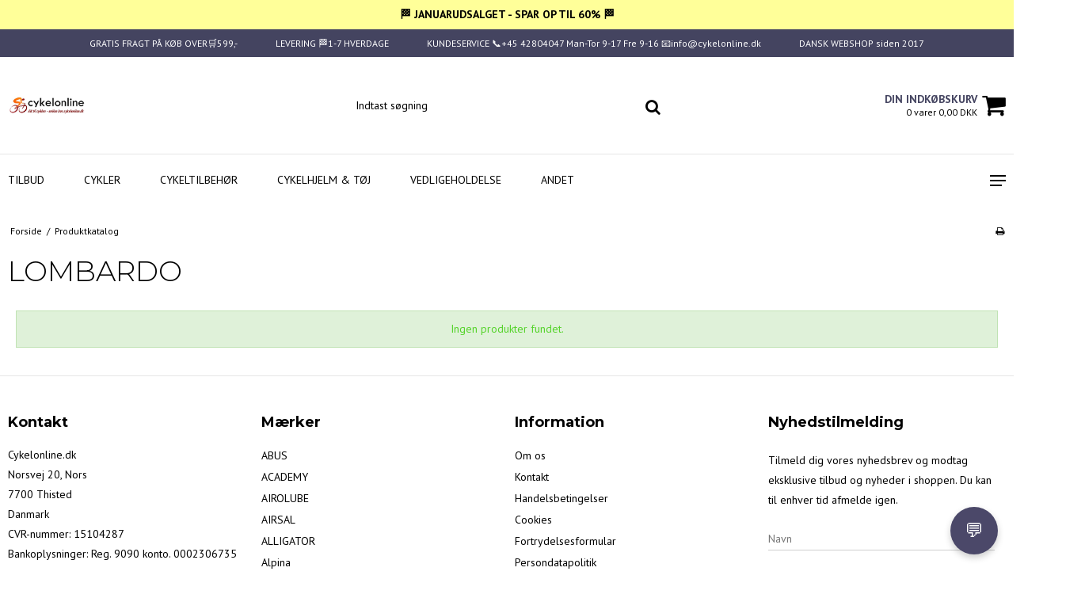

--- FILE ---
content_type: text/html; charset=ISO-8859-1
request_url: https://cykelonline.dk/shop/?brand=103167-lombardo
body_size: 44332
content:
<!DOCTYPE html>
<!--[if lt IE 7 ]> <html class="ie6 ielt9 no-js" lang="da"> <![endif]-->
<!--[if IE 7 ]>    <html class="ie7 ielt9 no-js" lang="da"> <![endif]-->
<!--[if IE 8 ]>    <html class="ie8 ielt9 no-js" lang="da"> <![endif]-->
<!--[if IE 9 ]>    <html class="ie9 no-js" lang="da"> <![endif]-->
<!--[if (gt IE 9)|!(IE)]><!--> <html class="no-js" lang="da"> <!--<![endif]-->
<head prefix="og: http://ogp.me/ns#
              fb: http://ogp.me/ns/fb#
              ng: http://angularjs.org">
    <meta charset="windows-1252">
<title>Lombardo - Cykelonline.dk</title>
<meta name="viewport" content="width=device-width, initial-scale=1">
<meta name="generator" content="DanDomain Webshop">
<meta name="csrf_token" content="MTc2ODk2Nzk0N2M1NTJmMTJjNTIzODY1YTNjZTE4ZDBmM2YyNTZiMDc1ZmU0M2FiZDRtOGxHOHlxSjAwc2xGUTUxeFFWaUpiVWhDdVUwWVNxOA==" />
<meta property="og:type" content="article" />
<meta property="og:title" content="Lombardo" />
<meta property="og:url" content="https://cykelonline.dk/shop/?brand=103167-lombardo" />
<meta property="og:image" content="" />
<meta property="og:sitename" content="Cykelonline.dk" />
<meta property="og:description" content="Cykelonline.dk" />

	<link rel="shortcut icon" href="/upload_dir/pics/IMG-0365.PNG" type="image/x-icon" />
	<link rel="apple-touch-icon" href="/upload_dir/pics/IMG-0365.PNG" />



<!--[if lte IE 9]>
<script src="https://shop90568.sfstatic.io/_design/smartytemplates/store/template001/assets/js/ie.js"></script>
<link href="https://shop90568.sfstatic.io/_design/smartytemplates/store/template001/assets/css/ie.css" rel="stylesheet" type="text/css">
<link href="https://shop90568.sfstatic.io/_design/smartytemplates/store/template001/assets/css/template.ie.css" rel="stylesheet" type="text/css">
<![endif]-->

<link rel="preconnect" href="https://shop90568.sfstatic.io" crossorigin>
<link rel="preconnect" href="https://fonts.gstatic.com/" crossorigin>

<link rel="stylesheet" href="https://shop90568.sfstatic.io/_design/common/libs/font-awesome/latest/css/font-awesome.dirty.min.css">
<link rel="alternate" type="application/rss+xml" title="Nyeste produkter" href="//cykelonline.dk/RSS/?type=products&amp;mode=1&amp;lang=DK&amp;site=1" >
<link rel="alternate" type="application/rss+xml" title="Tilbud" href="//cykelonline.dk/RSS/?type=products&amp;mode=2&amp;lang=DK&amp;site=1" >
<link href="https://shop90568.sfstatic.io/_design/smartytemplates/store/template001/assets/css/libs.css?v=20251014085848" rel="stylesheet" >
<link href="https://shop90568.sfstatic.io/_design/smartytemplates/store/template001/assets/css/template.css?v=20251014085848" rel="stylesheet" >
<link href="https://shop90568.sfstatic.io/_design/smartytemplates/store/template108/assets/css/athen.css?v=20251014112108" rel="stylesheet" >
<link href="https://shop90568.sfstatic.io/upload_dir/templates/template108_1/assets/css/theme.css?v=20250625122517" rel="stylesheet" >
<link href="https://shop90568.sfstatic.io/_design/smartytemplates/store/template001/assets/css/print.css?v=20251014085848" media="print" rel="stylesheet" >

<script>
window.platform = window.platform || {};(function (q) {var topics = {}, subUid = -1;q.subscribe = function(topic, func) {if (!topics[topic]) {topics[topic] = [];}var token = (++subUid).toString();topics[topic].push({token: token,func: func});return token;};q.publish = function(topic, args) {if (!topics[topic]) {return false;}setTimeout(function() {var subscribers = topics[topic],len = subscribers ? subscribers.length : 0;while (len--) {subscribers[len].func(topic, args);}}, 0);return true;};q.unsubscribe = function(token) {for (var m in topics) {if (topics[m]) {for (var i = 0, j = topics[m].length; i < j; i++) {if (topics[m][i].token === token) {topics[m].splice(i, 1);return token;}}}}return false;};})(window.platform);
</script>







        
            <script async src="https://www.googletagmanager.com/gtag/js?id=G-P4CDWBEVZQ" id="google-analytics" ></script>

        


<script>
    
        window.dataLayer = window.dataLayer || [];
        function gtag(){dataLayer.push(arguments);}
        gtag('js', new Date());

        var gtagConfigs = {
            'anonymize_ip': true
        };

        if (sessionStorage.getItem('referrer') !== null) {
            gtagConfigs['page_referrer'] = sessionStorage.getItem('referrer');
            sessionStorage.removeItem('referrer');
        }
    

    
        
    gtag('consent', 'default', {"functionality_storage":"denied","security_storage":"denied","personalization_storage":"denied","analytics_storage":"denied","ad_storage":"denied","ad_user_data":"denied","ad_personalization":"denied"});

            
    
                        
                    
                    
                                
    

        gtag('consent', 'update', {"functionality_storage":"granted","security_storage":"granted","personalization_storage":"granted","analytics_storage":"granted","ad_storage":"granted","ad_user_data":"granted","ad_personalization":"granted"});
    


            gtag('config', 'G-P4CDWBEVZQ', gtagConfigs);
    
        
                
        </script>
    
        
        <script id="google-tagmanager" >
        (function(w,d,s,l,i){w[l]=w[l]||[];w[l].push({'gtm.start':
            new Date().getTime(),event:'gtm.js'});var f=d.getElementsByTagName(s)[0],
            j=d.createElement(s),dl=l!='dataLayer'?'&l='+l:'';j.async=true;j.src=
            '//www.googletagmanager.com/gtm.js?id='+i+dl;f.parentNode.insertBefore(j,f);
        })(window,document,'script','dataLayer','GTM-55SHCZ6');</script>




</head>
<body id="ng-app" data-ng-app="platform-app" data-ng-strict-di class="site1 languageDK currencyDKK pageId2 pageCategory pageTypeproduct " itemscope itemtype="http://schema.org/WebPage">

            

    
        


<div class="usp-top ">
            <div class="usp-inner">
            GRATIS FRAGT P&Aring; K&Oslash;B OVER&#128722;599,-
        </div>
                <div class="usp-inner">
            LEVERING &#127937;1-7 HVERDAGE
        </div>
                <div class="usp-inner">
            KUNDESERVICE &#128222;+45 42804047 Man-Tor 9-17 Fre 9-16 &#128231;info@cykelonline.dk
        </div>
                <div class="usp-inner">
            DANSK WEBSHOP siden 2017
        </div>
    </div>




                    
<header class="site-header" itemscope itemtype="http://schema.org/WPHeader">
    <div class="container with-xlarge">
        <div class="row">
            <div class="col-s-2 col-m-4 col-l-4 col-xl-4 logo-row">
                
<div class="logo w-logo">

		
    <a class="logo-anchor anchor-image" href="/" title="Cykelonline.dk"><img src="https://shop90568.sfstatic.io/upload_dir/pics/Logo-og-slogan-2025---webshop-logo-16.JPG" alt="Cykelonline.dk" class="responsive"/></a>

		</div>
            </div>
            <div class="col-s-2 col-m-4 col-l-4 col-xl-16 search-row">
                            <div class="search-close-button">
                    <i class="fa fa-times"></i>
                </div>
                <div class="search-module">
                    <form class="top-search-form" method="get" action="/shop/">
                        <div class="input-group xsmall">
                            <input type="text" class="form-input input-group-main" placeholder="Indtast s&oslash;gning" name="search" required>
                            <span class="input-group-button"><button class="button" type="submit"><i class="fa fa-search"></i></button></span>
                        </div>
                    </form>
                </div>
                        </div>
            <div class="col-s-2 col-m-4 col-l-4 col-xl-4 icon-nav">
                <div class="header-icon mobile-search-icon">
                    <i class="fa fa-search"></i>
                </div>
                <div class="header-cart">
                                                                    
                        <div class="is-hidden-s is-hidden-m">
                            








<div class="m-quick-cart is-hidden-s w-cart">
    <div class="dropdown">
        <a href="/kurv/" class="quick-cart-link">
            <div>
                <div class="cart-overline">Din indk&oslash;bskurv</div>
                <div class="cart-underline">0 varer 0,00 DKK</div>
            </div>
            <!-- <img class="shopping-cart" src="https://shop90568.sfstatic.io" alt=""> -->
            <i class="fa fa-shopping-cart"></i>
        </a>

            </div>
</div>
                        </div>
                        <a href="/kurv/" class="quick-cart-link mobile-cart-link">
                            <div>
                                <div class="cart-overline">Din indk&oslash;bskurv</div>
                                <div class="cart-underline">0 varer 0,00 DKK</div>
                            </div>
                            <!-- <img class="shopping-cart" src="https://shop90568.sfstatic.io" alt=""> -->
                            <i class="fa fa-shopping-cart"></i>
                            <div class="mobileCounter">0</div>
                        </a>
                        
                            
                </div>
                <div class="header-icon burger-icon menu-button-icon">
                    <span class="burger-line"></span>
                    <span class="burger-line"></span>
                    <span class="burger-line"></span>
                </div>
            </div>
        </div>
    </div>
</header>

<div class="site-navigation">
    <nav class="navbar w-widget widget" itemscope itemtype="http://schema.org/SiteNavigationElement">

                
        

                
                    <div class="main-menu">
                <div class="container">
                    <ul id="clonedMenu" class="productcategories-level-0">
                                                                        
                                                        
                                
                            <li class="b-productcategory b-category-li-0 b-category-84 parent-category">
                                <a class="b-productcategory-anchor b-anchor" href="/shop/84-tilbud/">
                                    Tilbud
                                    
                                                                            <span class="menu-dropdown-toggle">
                                            <i class="fa fa-caret-down"></i>
                                        </span>
                                                                    </a>

                                                                    <div class="dropdown-megamenu">
                                        <div class="container width-xlarge">
                                            <ul class="b-productcategories-list b-productcategories-level-1">
                                                                                                    <li class="b-productcategory b-category-li-1 b-category-116">
                                                        <a href="/shop/116-maanedstilbud/">M&aring;nedstilbud</a>

                                                                                                                
                                                                                                            </li>
                                                                                                    <li class="b-productcategory b-category-li-1 b-category-115">
                                                        <a href="/shop/115-restmarked/">Restmarked</a>

                                                                                                                
                                                                                                            </li>
                                                                                                    <li class="b-productcategory b-category-li-1 b-category-97">
                                                        <a href="/shop/97-demoretur/">Demo/Retur</a>

                                                                                                                
                                                                                                            </li>
                                                                                            </ul>
                                        </div>
                                    </div>
                                                            </li>
                                                    
                                                        
                                
                            <li class="b-productcategory b-category-li-0 b-category-9 parent-category">
                                <a class="b-productcategory-anchor b-anchor" href="/shop/9-cykler/">
                                    Cykler
                                    
                                                                            <span class="menu-dropdown-toggle">
                                            <i class="fa fa-caret-down"></i>
                                        </span>
                                                                    </a>

                                                                    <div class="dropdown-megamenu">
                                        <div class="container width-xlarge">
                                            <ul class="b-productcategories-list b-productcategories-level-1">
                                                                                                    <li class="b-productcategory b-category-li-1 b-category-67">
                                                        <a href="/shop/67-cykler-til-boern/">Cykler til b&oslash;rn</a>

                                                                                                                
                                                                                                                    <ul class="b-productcategories-list b-productcategories-level-2">
                                                                                                                                    <li class="b-productcategory b-category-li-2 b-category-10">
                                                                        <a href="/shop/10-loebecykler/">L&oslash;becykler</a>
                                                                    </li>
                                                                                                                                    <li class="b-productcategory b-category-li-2 b-category-11">
                                                                        <a href="/shop/11-12-cykler/">12" Cykler</a>
                                                                    </li>
                                                                                                                                    <li class="b-productcategory b-category-li-2 b-category-12">
                                                                        <a href="/shop/12-14-cykler/">14" Cykler</a>
                                                                    </li>
                                                                                                                                    <li class="b-productcategory b-category-li-2 b-category-13">
                                                                        <a href="/shop/13-16-cykler/">16" Cykler</a>
                                                                    </li>
                                                                                                                                    <li class="b-productcategory b-category-li-2 b-category-14">
                                                                        <a href="/shop/14-18-cykler/">18" Cykler</a>
                                                                    </li>
                                                                                                                                    <li class="b-productcategory b-category-li-2 b-category-15">
                                                                        <a href="/shop/15-20-cykler/">20" Cykler</a>
                                                                    </li>
                                                                                                                                    <li class="b-productcategory b-category-li-2 b-category-17">
                                                                        <a href="/shop/17-24-cykler/">24" Cykler</a>
                                                                    </li>
                                                                                                                            </ul>
                                                                                                            </li>
                                                                                                    <li class="b-productcategory b-category-li-1 b-category-66">
                                                        <a href="/shop/66-cykler-til-unge--voksne/">Cykler til unge & voksne</a>

                                                                                                                
                                                                                                                    <ul class="b-productcategories-list b-productcategories-level-2">
                                                                                                                                    <li class="b-productcategory b-category-li-2 b-category-18">
                                                                        <a href="/shop/18-26-cykler/">26" Cykler</a>
                                                                    </li>
                                                                                                                                    <li class="b-productcategory b-category-li-2 b-category-123">
                                                                        <a href="/shop/123-275-cykler/">27,5" Cykler</a>
                                                                    </li>
                                                                                                                            </ul>
                                                                                                            </li>
                                                                                                    <li class="b-productcategory b-category-li-1 b-category-28">
                                                        <a href="/shop/28-el-cykler/">EL-cykler</a>

                                                                                                                
                                                                                                            </li>
                                                                                                    <li class="b-productcategory b-category-li-1 b-category-21">
                                                        <a href="/shop/21-foldecykler/">Foldecykler</a>

                                                                                                                
                                                                                                            </li>
                                                                                            </ul>
                                        </div>
                                    </div>
                                                            </li>
                                                    
                                                        
                                
                            <li class="b-productcategory b-category-li-0 b-category-71 parent-category">
                                <a class="b-productcategory-anchor b-anchor" href="/shop/71-cykeltilbehoer/">
                                    Cykeltilbeh&oslash;r
                                    
                                                                            <span class="menu-dropdown-toggle">
                                            <i class="fa fa-caret-down"></i>
                                        </span>
                                                                    </a>

                                                                    <div class="dropdown-megamenu">
                                        <div class="container width-xlarge">
                                            <ul class="b-productcategories-list b-productcategories-level-1">
                                                                                                    <li class="b-productcategory b-category-li-1 b-category-68">
                                                        <a href="/shop/68-cykeldele/">Cykeldele</a>

                                                                                                                
                                                                                                                    <ul class="b-productcategories-list b-productcategories-level-2">
                                                                                                                                    <li class="b-productcategory b-category-li-2 b-category-35">
                                                                        <a href="/shop/35-bremser--dele/">Bremser / dele</a>
                                                                    </li>
                                                                                                                                    <li class="b-productcategory b-category-li-2 b-category-36">
                                                                        <a href="/shop/36-bagagebaerer/">Bagageb&aelig;rer</a>
                                                                    </li>
                                                                                                                                    <li class="b-productcategory b-category-li-2 b-category-65">
                                                                        <a href="/shop/65-sadel--dele/">Sadel / dele</a>
                                                                    </li>
                                                                                                                                    <li class="b-productcategory b-category-li-2 b-category-40">
                                                                        <a href="/shop/40-forgaffel/">Forgaffel</a>
                                                                    </li>
                                                                                                                                    <li class="b-productcategory b-category-li-2 b-category-91">
                                                                        <a href="/shop/91-bremsekabel/">Bremsekabel</a>
                                                                    </li>
                                                                                                                                    <li class="b-productcategory b-category-li-2 b-category-32">
                                                                        <a href="/shop/32-cykelstyr--dele/">Cykelstyr / dele</a>
                                                                    </li>
                                                                                                                                    <li class="b-productcategory b-category-li-2 b-category-41">
                                                                        <a href="/shop/41-hjul-og-hjuldele/">Hjul og hjuldele</a>
                                                                    </li>
                                                                                                                                    <li class="b-productcategory b-category-li-2 b-category-49">
                                                                        <a href="/shop/49-ramme-dele/">Ramme dele</a>
                                                                    </li>
                                                                                                                                    <li class="b-productcategory b-category-li-2 b-category-196">
                                                                        <a href="/shop/196-dynamo/">Dynamo</a>
                                                                    </li>
                                                                                                                            </ul>
                                                                                                            </li>
                                                                                                    <li class="b-productcategory b-category-li-1 b-category-69">
                                                        <a href="/shop/69-udstyr/">Udstyr</a>

                                                                                                                
                                                                                                                    <ul class="b-productcategories-list b-productcategories-level-2">
                                                                                                                                    <li class="b-productcategory b-category-li-2 b-category-54">
                                                                        <a href="/shop/54-barnestol/">Barnestol</a>
                                                                    </li>
                                                                                                                                    <li class="b-productcategory b-category-li-2 b-category-34">
                                                                        <a href="/shop/34-cykellygter/">Cykellygter</a>
                                                                    </li>
                                                                                                                                    <li class="b-productcategory b-category-li-2 b-category-57">
                                                                        <a href="/shop/57-cykelkurv--kasse--dele/">Cykelkurv / kasse / dele</a>
                                                                    </li>
                                                                                                                                    <li class="b-productcategory b-category-li-2 b-category-60">
                                                                        <a href="/shop/60-cykeltasker/">Cykeltasker</a>
                                                                    </li>
                                                                                                                                    <li class="b-productcategory b-category-li-2 b-category-117">
                                                                        <a href="/shop/117-til-boernecykler/">Til b&oslash;rnecykler</a>
                                                                    </li>
                                                                                                                                    <li class="b-productcategory b-category-li-2 b-category-37">
                                                                        <a href="/shop/37-cykeltrailere/">Cykeltrailere</a>
                                                                    </li>
                                                                                                                                    <li class="b-productcategory b-category-li-2 b-category-42">
                                                                        <a href="/shop/42-frakkeskaanere-til-cykel/">Frakkesk&aring;nere til cykel</a>
                                                                    </li>
                                                                                                                                    <li class="b-productcategory b-category-li-2 b-category-53">
                                                                        <a href="/shop/53-flaske--holder/">Flaske / holder</a>
                                                                    </li>
                                                                                                                                    <li class="b-productcategory b-category-li-2 b-category-61">
                                                                        <a href="/shop/61-klokke/">Klokke</a>
                                                                    </li>
                                                                                                                                    <li class="b-productcategory b-category-li-2 b-category-59">
                                                                        <a href="/shop/59-cykellaase/">Cykell&aring;se</a>
                                                                    </li>
                                                                                                                                    <li class="b-productcategory b-category-li-2 b-category-85">
                                                                        <a href="/shop/85-pumpe/">Pumpe</a>
                                                                    </li>
                                                                                                                                    <li class="b-productcategory b-category-li-2 b-category-58">
                                                                        <a href="/shop/58-bagagestropper/">Bagagestropper</a>
                                                                    </li>
                                                                                                                                    <li class="b-productcategory b-category-li-2 b-category-51">
                                                                        <a href="/shop/51-stoettefod--dele/">St&oslash;ttefod / dele</a>
                                                                    </li>
                                                                                                                                    <li class="b-productcategory b-category-li-2 b-category-83">
                                                                        <a href="/shop/83-stoettehjul--skubbestang/">St&oslash;ttehjul & skubbestang</a>
                                                                    </li>
                                                                                                                                    <li class="b-productcategory b-category-li-2 b-category-93">
                                                                        <a href="/shop/93-spejl/">Spejl</a>
                                                                    </li>
                                                                                                                                    <li class="b-productcategory b-category-li-2 b-category-106">
                                                                        <a href="/shop/106-telefon-tilbehoer/">Telefon tilbeh&oslash;r</a>
                                                                    </li>
                                                                                                                                    <li class="b-productcategory b-category-li-2 b-category-96">
                                                                        <a href="/shop/96-transport-af-cykel/">Transport af cykel</a>
                                                                    </li>
                                                                                                                            </ul>
                                                                                                            </li>
                                                                                                    <li class="b-productcategory b-category-li-1 b-category-70">
                                                        <a href="/shop/70-reservedele/">Reservedele</a>

                                                                                                                
                                                                                                                    <ul class="b-productcategories-list b-productcategories-level-2">
                                                                                                                                    <li class="b-productcategory b-category-li-2 b-category-33">
                                                                        <a href="/shop/33-batterierelektrisk/">Batterier/elektrisk</a>
                                                                    </li>
                                                                                                                                    <li class="b-productcategory b-category-li-2 b-category-55">
                                                                        <a href="/shop/55-computerdele/">Computerdele</a>
                                                                    </li>
                                                                                                                                    <li class="b-productcategory b-category-li-2 b-category-105">
                                                                        <a href="/shop/105-dynamo/">Dynamo</a>
                                                                    </li>
                                                                                                                                    <li class="b-productcategory b-category-li-2 b-category-43">
                                                                        <a href="/shop/43-kaedeskaerme/">K&aelig;desk&aelig;rme</a>
                                                                    </li>
                                                                                                                                    <li class="b-productcategory b-category-li-2 b-category-98">
                                                                        <a href="/shop/98-scooter/">Scooter</a>
                                                                    </li>
                                                                                                                                    <li class="b-productcategory b-category-li-2 b-category-86">
                                                                        <a href="/shop/86-daek/">D&aelig;k</a>
                                                                    </li>
                                                                                                                                    <li class="b-productcategory b-category-li-2 b-category-107">
                                                                        <a href="/shop/107-forreste-nav/">Forreste nav</a>
                                                                    </li>
                                                                                                                                    <li class="b-productcategory b-category-li-2 b-category-103">
                                                                        <a href="/shop/103-kaede/">K&aelig;de</a>
                                                                    </li>
                                                                                                                                    <li class="b-productcategory b-category-li-2 b-category-44">
                                                                        <a href="/shop/44-koer-og-acceleration/">K&oslash;r og acceleration</a>
                                                                    </li>
                                                                                                                                    <li class="b-productcategory b-category-li-2 b-category-102">
                                                                        <a href="/shop/102-lejer/">Lejer</a>
                                                                    </li>
                                                                                                                                    <li class="b-productcategory b-category-li-2 b-category-46">
                                                                        <a href="/shop/46-materiale-universal/">Materiale universal</a>
                                                                    </li>
                                                                                                                                    <li class="b-productcategory b-category-li-2 b-category-47">
                                                                        <a href="/shop/47-skaerme--dele/">Sk&aelig;rme & dele</a>
                                                                    </li>
                                                                                                                                    <li class="b-productcategory b-category-li-2 b-category-87">
                                                                        <a href="/shop/87-slange/">Slange</a>
                                                                    </li>
                                                                                                                                    <li class="b-productcategory b-category-li-2 b-category-104">
                                                                        <a href="/shop/104-tandhjul/">Tandhjul</a>
                                                                    </li>
                                                                                                                            </ul>
                                                                                                            </li>
                                                                                                    <li class="b-productcategory b-category-li-1 b-category-39">
                                                        <a href="/shop/39-diverse--tilbehoer/">Diverse / tilbeh&oslash;r</a>

                                                                                                                
                                                                                                            </li>
                                                                                            </ul>
                                        </div>
                                    </div>
                                                            </li>
                                                    
                                                        
                                
                            <li class="b-productcategory b-category-li-0 b-category-62 parent-category">
                                <a class="b-productcategory-anchor b-anchor" href="/shop/62-cykelhjelm--toej/">
                                    Cykelhjelm & T&oslash;j
                                    
                                                                            <span class="menu-dropdown-toggle">
                                            <i class="fa fa-caret-down"></i>
                                        </span>
                                                                    </a>

                                                                    <div class="dropdown-megamenu">
                                        <div class="container width-xlarge">
                                            <ul class="b-productcategories-list b-productcategories-level-1">
                                                                                                    <li class="b-productcategory b-category-li-1 b-category-80">
                                                        <a href="/shop/80-cykelhjelm--toej--handsker--briller-mm/">Cykelhjelm / t&oslash;j / handsker / briller mm.</a>

                                                                                                                
                                                                                                                    <ul class="b-productcategories-list b-productcategories-level-2">
                                                                                                                                    <li class="b-productcategory b-category-li-2 b-category-73">
                                                                        <a href="/shop/73-cykelhjelm/">Cykelhjelm</a>
                                                                    </li>
                                                                                                                                    <li class="b-productcategory b-category-li-2 b-category-74">
                                                                        <a href="/shop/74-regntoej/">Regnt&oslash;j</a>
                                                                    </li>
                                                                                                                                    <li class="b-productcategory b-category-li-2 b-category-75">
                                                                        <a href="/shop/75-cykelbriller/">Cykelbriller</a>
                                                                    </li>
                                                                                                                                    <li class="b-productcategory b-category-li-2 b-category-76">
                                                                        <a href="/shop/76-refleks-toej/">Refleks t&oslash;j</a>
                                                                    </li>
                                                                                                                                    <li class="b-productcategory b-category-li-2 b-category-77">
                                                                        <a href="/shop/77-handsker/">Handsker</a>
                                                                    </li>
                                                                                                                                    <li class="b-productcategory b-category-li-2 b-category-78">
                                                                        <a href="/shop/78-bukseklips/">Bukseklips</a>
                                                                    </li>
                                                                                                                                    <li class="b-productcategory b-category-li-2 b-category-205">
                                                                        <a href="/shop/205-refleks-udstyr/">Refleks udstyr</a>
                                                                    </li>
                                                                                                                            </ul>
                                                                                                            </li>
                                                                                            </ul>
                                        </div>
                                    </div>
                                                            </li>
                                                    
                                                        
                                
                            <li class="b-productcategory b-category-li-0 b-category-64 parent-category">
                                <a class="b-productcategory-anchor b-anchor" href="/shop/64-vedligeholdelse/">
                                    Vedligeholdelse
                                    
                                                                            <span class="menu-dropdown-toggle">
                                            <i class="fa fa-caret-down"></i>
                                        </span>
                                                                    </a>

                                                                    <div class="dropdown-megamenu">
                                        <div class="container width-xlarge">
                                            <ul class="b-productcategories-list b-productcategories-level-1">
                                                                                                    <li class="b-productcategory b-category-li-1 b-category-56">
                                                        <a href="/shop/56-cykel-beskyttelse/">Cykel beskyttelse</a>

                                                                                                                
                                                                                                            </li>
                                                                                                    <li class="b-productcategory b-category-li-1 b-category-45">
                                                        <a href="/shop/45-lak--lakstift/">Lak / lakstift</a>

                                                                                                                
                                                                                                            </li>
                                                                                                    <li class="b-productcategory b-category-li-1 b-category-48">
                                                        <a href="/shop/48-vedligehold/">Vedligehold</a>

                                                                                                                
                                                                                                                    <ul class="b-productcategories-list b-productcategories-level-2">
                                                                                                                                    <li class="b-productcategory b-category-li-2 b-category-156">
                                                                        <a href="/shop/156-reparation-lappegrej/">Reparation, lappegrej</a>
                                                                    </li>
                                                                                                                                    <li class="b-productcategory b-category-li-2 b-category-160">
                                                                        <a href="/shop/160-cykel-opbevaring/">Cykel opbevaring</a>
                                                                    </li>
                                                                                                                            </ul>
                                                                                                            </li>
                                                                                                    <li class="b-productcategory b-category-li-1 b-category-63">
                                                        <a href="/shop/63-vaerktoejer/">V&aelig;rkt&oslash;jer</a>

                                                                                                                
                                                                                                            </li>
                                                                                            </ul>
                                        </div>
                                    </div>
                                                            </li>
                                                    
                                                        
                                
                            <li class="b-productcategory b-category-li-0 b-category-22 parent-category">
                                <a class="b-productcategory-anchor b-anchor" href="/shop/22-andet/">
                                    Andet
                                    
                                                                            <span class="menu-dropdown-toggle">
                                            <i class="fa fa-caret-down"></i>
                                        </span>
                                                                    </a>

                                                                    <div class="dropdown-megamenu">
                                        <div class="container width-xlarge">
                                            <ul class="b-productcategories-list b-productcategories-level-1">
                                                                                                    <li class="b-productcategory b-category-li-1 b-category-81">
                                                        <a href="/shop/81-gavekort--returlabel/">Gavekort / Returlabel</a>

                                                                                                                
                                                                                                                    <ul class="b-productcategories-list b-productcategories-level-2">
                                                                                                                                    <li class="b-productcategory b-category-li-2 b-category-24">
                                                                        <a href="/shop/24-gavekort/">Gavekort</a>
                                                                    </li>
                                                                                                                                    <li class="b-productcategory b-category-li-2 b-category-82">
                                                                        <a href="/shop/82-returlabel/">Returlabel</a>
                                                                    </li>
                                                                                                                            </ul>
                                                                                                            </li>
                                                                                                    <li class="b-productcategory b-category-li-1 b-category-109">
                                                        <a href="/shop/109-lynlaasposer/">Lynl&aring;sposer</a>

                                                                                                                
                                                                                                            </li>
                                                                                                    <li class="b-productcategory b-category-li-1 b-category-112">
                                                        <a href="/shop/112-magneter/">Magneter</a>

                                                                                                                
                                                                                                            </li>
                                                                                                    <li class="b-productcategory b-category-li-1 b-category-113">
                                                        <a href="/shop/113-papirklemme/">Papirklemme</a>

                                                                                                                
                                                                                                            </li>
                                                                                            </ul>
                                        </div>
                                    </div>
                                                            </li>
                                                                    
                        <div class="header-icon burger-icon menu-button-icon">
                            <span class="burger-line"></span>
                            <span class="burger-line"></span>
                            <span class="burger-line"></span>
                        </div>
                    </ul>
                </div>
                    
                    
            </div>
                            
    </nav>
</div>

<div class="hamburger-menu">
    
    <nav class="menu-inner-wrapper">
        <header class="menu-header menu-action-header">
            <h6>Tilbage</h6>
            <span class="menu-close-button"><i class="fa fa-times"></i></span>
        </header>
        <div id="menuReplace"></div>
                                    
        

        



<ul class="w-menu w-menu-list sidebarMenu">
    
        
                <li class="w-menu-item item-1">

                                        
            
            <a href="/" class="item-primary" aria-haspopup="true" title="Hjem"><span>Hjem</span></a>

                    </li>

    
        
                <li class="w-menu-item item-8 active">

                                        
            
            <a href="/shop/" class="item-primary" aria-haspopup="true" title="Produktkatalog"><span>Produktkatalog</span></a>

                    </li>

    
        
                <li class="w-menu-item item-3  dropdown">

                                        
                           <span data-toggle="navigation" class="parent item-primary marker"><i class="fa fa-border fa-fw fa-caret-down"></i></span>
            
            <a href="/om-os/" class="parent item-primary" aria-haspopup="true" title="Information"><span>Information</span></a>

                            <div class="dropdown-menu">
                    <div class="dropdown-container">
                        
<ul class="w-menu w-menu-list">
    
        
                <li class="w-menu-item item-5">

                                        
            
            <a href="/om-os/" class="item-sub" aria-haspopup="true" title="Om os"><span>Om os</span></a>

                    </li>

    
        
                <li class="w-menu-item item-6">

                                        
            
            <a href="/kontakt/" class="item-sub" aria-haspopup="true" title="Kontakt"><span>Kontakt</span></a>

                    </li>

    
        
                <li class="w-menu-item item-10">

                                        
            
            <a href="/handelsbetingelser/" class="item-sub" aria-haspopup="true" title="Handelsbetingelser"><span>Handelsbetingelser</span></a>

                    </li>

    
        
                <li class="w-menu-item item-12">

                                        
            
            <a href="/cookies/" class="item-sub" aria-haspopup="true" title="Cookies"><span>Cookies</span></a>

                    </li>

    
        
                <li class="w-menu-item item-27">

                                        
            
            <a href="/fortrydelsesformular/" class="item-sub" aria-haspopup="true" title="Fortrydelsesformular"><span>Fortrydelsesformular</span></a>

                    </li>

    
        
                <li class="w-menu-item item-28">

                                        
            
            <a href="/persondatapolitik/" class="item-sub" aria-haspopup="true" title="Persondatapolitik"><span>Persondatapolitik</span></a>

                    </li>

    
        
                <li class="w-menu-item item-31">

                                        
            
            <a href="/fragt/" class="item-sub" aria-haspopup="true" title="Fragt"><span>Fragt</span></a>

                    </li>

    
        
                <li class="w-menu-item item-33">

                                        
            
            <a href="/ofte-stillede-sporgsmal/" class="item-sub" aria-haspopup="true" title="FAQ - Ofte stillede sp&oslash;rgsm&aring;l"><span>FAQ - Ofte stillede sp&oslash;rgsm&aring;l</span></a>

                    </li>

    
</ul>

                    </div>
                </div>
                    </li>

    
        
                <li class="w-menu-item item-9">

                                        
            
            <a href="/shop/?sale" class="item-primary" aria-haspopup="true" title="Tilbud" target="_self"><span>Tilbud</span></a>

                    </li>

    
        
                <li class="w-menu-item item-17">

                                        
            
            <a href="/shop/110-weekend-tilbud//" class="item-primary" aria-haspopup="true" title="Weekend Tilbud" target="_self"><span>Weekend Tilbud</span></a>

                    </li>

    
        
                <li class="w-menu-item item-11">

                                        
            
            <a href="/shop/?new" class="item-primary" aria-haspopup="true" title="Nye produkter" target="_self"><span>Nye produkter</span></a>

                    </li>

    
        
                <li class="w-menu-item item-12">

                                        
            
            <a href="/lasebevis/" class="item-primary" aria-haspopup="true" title="L&aring;sebevis"><span>L&aring;sebevis</span></a>

                    </li>

    
        
                <li class="w-menu-item item-13">

                                        
            
            <a href="/storrelse-guide/" class="item-primary" aria-haspopup="true" title="St&oslash;rrelse guide"><span>St&oslash;rrelse guide</span></a>

                    </li>

    
        
                <li class="w-menu-item item-14">

                                        
            
            <a href="/montering/" class="item-primary" aria-haspopup="true" title="Montering"><span>Montering</span></a>

                    </li>

    
        
                <li class="w-menu-item item-15">

                                        
            
            <a href="/samlevejledning/" class="item-primary" aria-haspopup="true" title="Samlevejledning & Garanti"><span>Samlevejledning & Garanti</span></a>

                    </li>

    
        
                <li class="w-menu-item item-16">

                                        
            
            <a href="/blog/" class="item-primary" aria-haspopup="true" title="Blog"><span>Blog</span></a>

                    </li>

    
        
                <li class="w-menu-item item-myaccount  dropdown">

                                        
                           <span data-toggle="navigation" class="parent item-primary marker"><i class="fa fa-border fa-fw fa-caret-down"></i></span>
            
            <a href="/log-ind/" class="parent item-primary" aria-haspopup="true" title="Din konto"><span>Din konto</span></a>

                            <div class="dropdown-menu">
                    <div class="dropdown-container">
                        
<ul class="w-menu w-menu-list">
    
        
                <li class="w-menu-item item-login">

                                        
            
            <a href="/log-ind/" class="item-sub" aria-haspopup="true" title="Log ind"><span>Log ind</span></a>

                    </li>

    
        
                <li class="w-menu-item item-adduser">

                                        
            
            <a href="/opret-bruger/" class="item-sub" aria-haspopup="true" title="Opret bruger"><span>Opret bruger</span></a>

                    </li>

    
        
                <li class="w-menu-item item-newsletterSignup">

                                        
            
            <a href="/tilmeld-nyhedsbrev/" class="item-sub" aria-haspopup="true" title="Nyhedstilmelding"><span>Nyhedstilmelding</span></a>

                    </li>

    
</ul>

                    </div>
                </div>
                    </li>

    
</ul>

        
                    </nav>
</div>
<div class="pagedim"></div>
        <div class="container with-xlarge site-wrapper">
        <div class="row">
            <div class="col-s-3 col-m-10 col-l-10 col-xl-20">
                                                        <div class="m-breadcrumb">
	<ul class="nav nav-breadcrumbs small" itemscope itemtype="http://schema.org/BreadcrumbList">
					<li class="page level-0" itemprop="itemListElement" itemscope itemtype="http://schema.org/ListItem">
				<a href="/" itemtype="http://schema.org/Thing" itemprop="item"><span itemprop="name">Forside</span></a>
				<meta itemprop="position" content="1">
			</li>
							<li class="seperator">/</li>
								<li class="page level-1 active is-unclickable" itemprop="itemListElement" itemscope itemtype="http://schema.org/ListItem">
				<a href="/shop/" itemtype="http://schema.org/Thing" itemprop="item"><span itemprop="name">Produktkatalog</span></a>
				<meta itemprop="position" content="2">
			</li>
						</ul>
</div>
                            </div>
            <div class="col-s-1 col-m-2 col-l-2 col-xl-4 text-right">
                                                        <div class="m-print">
                        <a title="Printvenlig" onclick="window.print(); return false;" href="#">
                            <i class="fa fa-fw fa-print"></i>
                        </a>
                    </div>
                            </div>
        </div>
    </div>
    
        <div class="site-slider">
        <div class="container with-xlarge site-wrapper">
            




                



        

        

                
    
<div class="slider-wrap w-slider widget">
</div>        </div>
    </div>

    <div class="site-content">

        <div class="container with-xlarge site-wrapper site-main-content">

                        
            <div class="row">
                
                <div class="col-s-4 col-m-12 col-l-12 col-xl-24">

                                                                    




    
    
            




<div class="modules productlist">

									
		
																	
										
										
			
                            

            

                    

        
    

    
    

                    
    
            
    
            
            
                
    

			
	

<div class="row">
	<div class="col-s-4 col-m-12 col-l-12 col-xl-24">
    	    	<header class="category-headline page-title">
			<h1 class="category-headline">Lombardo</h1>
		</header>

    	    		</div>
</div>

		
		


			
							
		
									
			
											
			
			
					
										
				
	

<div class="modules m-productlist">
			<div class="col-s-4 col-m-12 col-l-12 col-xl-24 text-center emptyCategory">
			<div class="panel panel-warning">
				<div class="panel-body">
					Ingen produkter fundet.
				</div>
			</div>
		</div>
	</div>

	</div>
        
    

    







                                    </div>

                            </div>
        </div>
    </div>

        
<footer class="site-footer" itemscope itemtype="http://schema.org/WPFooter">
	<div class="container with-xlarge trailing-trip">
		<div class="row">
			<div class="col-s-4 col-m-6 col-l-3 col-xl-6">
				<h4>
					Kontakt
				</h4>
				<ul class="contact-data-container">
											<li class="contact-data-name contact-data-list"><span>Cykelonline.dk</span></li>
																<li class="contact-data-address contact-data-list"><span>Norsvej 20, Nors</span></li>
																<li class="contact-data-address contact-data-list"><span>
																	7700
																									Thisted
															</span></li>
																<li class="contact-data-country contact-data-list"><span>Danmark</span></li>
																<li class="contact-data-vat contact-data-list"><span><span
									class="contact-text">CVR-nummer</span><span class="contact-colon">:</span>
								15104287</span></li>
																<li class="contact-data-bank contact-data-list"><span><span
									class="contact-text">Bankoplysninger</span><span class="contact-colon">:</span>
								Reg. 9090 konto. 0002306735</span></li>
					
											<li class="contact-data-telephone contact-data-list"><br>
							<a href="tel:42804047">
								<span class="contact-text"><i class="fa fa-phone"></i></span>
								42804047
							</a>
						</li>
																										<li class="contact-data-email contact-data-list">
							<span class="contact-text"><i class="fa fa-envelope"></i></span><span
								class="contact-colon">:</span>
															<a href="mailto:cykelonline@cykelonline.dk">cykelonline@cykelonline.dk</a>
													</li>
					
											<li class="contact-data-site-map contact-data-list"><br><a
								href="/sitemap/">Sitemap</a></li>
									</ul>


				
									<div class="col-s-4 col-m-12 col-l-12 col-xl-24 social-links">
													<a class="social-link social-facebook" href="https://www.facebook.com/cykelonline/"
								title="Facebook" target="_blank"><i class="fa fa-facebook-f"></i></a>
																									<a class="social-link social-youtube" href="https://www.youtube.com/@cykelonline/featured"
								title="Youtube" target="_blank"><i class="fa fa-youtube-play"></i></a>
																									<a class="social-link social-instagram" href="https://www.instagram.com/cykelonline/"
								title="Instagram" target="_blank"><i class="fa fa-instagram"></i></a>
											</div>
							</div>
						
			
				<div class="col-s-4 col-m-6 col-l-3 col-xl-6 footer-brands">
					<h4>
						M&aelig;rker
					</h4>

						<ul>
															<li>
									<a href="/shop/?brand=103196-abus">ABUS</a>
								</li>
															<li>
									<a href="/shop/?brand=103601-academy">ACADEMY</a>
								</li>
															<li>
									<a href="/shop/?brand=103197-airolube">AIROLUBE</a>
								</li>
															<li>
									<a href="/shop/?brand=103198-airsal">AIRSAL</a>
								</li>
															<li>
									<a href="/shop/?brand=103199-alligator">ALLIGATOR</a>
								</li>
															<li>
									<a href="/shop/?brand=5-alpina">Alpina</a>
								</li>
															<li>
									<a href="/shop/?brand=4-amigo">Amigo</a>
								</li>
															<li>
									<a href="/shop/?brand=103161-avalon">Avalon</a>
								</li>
															<li>
									<a href="/shop/?brand=103148-axa">AXA</a>
								</li>
															<li>
									<a href="/shop/?brand=103200-bac">BAC</a>
								</li>
															<li>
									<a href="/shop/?brand=103149-bafang">Bafang</a>
								</li>
															<li>
									<a href="/shop/?brand=103201-basil">BASIL</a>
								</li>
															<li>
									<a href="/shop/?brand=103749-beeline">Beeline</a>
								</li>
															<li>
									<a href="/shop/?brand=103581-beta-tools">BETA TOOLS</a>
								</li>
															<li>
									<a href="/shop/?brand=103202-beto">BETO</a>
								</li>
															<li>
									<a href="/shop/?brand=103203-bibia">BIBIA</a>
								</li>
															<li>
									<a href="/shop/?brand=103162-bike-fun">Bike Fun</a>
								</li>
															<li>
									<a href="/shop/?brand=103204-bikecap">BIKECAP</a>
								</li>
															<li>
									<a href="/shop/?brand=103565-bobike">BoBike</a>
								</li>
															<li>
									<a href="/shop/?brand=103133-bofix">Bofix</a>
								</li>
															<li>
									<a href="/shop/?brand=103151-bohlt">Bohlt</a>
								</li>
															<li>
									<a href="/shop/?brand=103150-bosch">Bosch</a>
								</li>
															<li>
									<a href="/shop/?brand=103206-busch--muller">BUSCH & MÜLLER</a>
								</li>
															<li>
									<a href="/shop/?brand=103207-buzzetti">BUZZETTI</a>
								</li>
															<li>
									<a href="/shop/?brand=103748-bypoint">Bypoint</a>
								</li>
															<li>
									<a href="/shop/?brand=103208-buchel">BÜCHEL</a>
								</li>
															<li>
									<a href="/shop/?brand=103173-cargo">Cargo</a>
								</li>
															<li>
									<a href="/shop/?brand=103209-carpoint">CARPOINT</a>
								</li>
															<li>
									<a href="/shop/?brand=103210-castrol">CASTROL</a>
								</li>
															<li>
									<a href="/shop/?brand=103211-celly">CELLY</a>
								</li>
															<li>
									<a href="/shop/?brand=103212-champion">CHAMPION</a>
								</li>
															<li>
									<a href="/shop/?brand=103213-cif">CIF</a>
								</li>
															<li>
									<a href="/shop/?brand=103566-clarijs">Clarijs</a>
								</li>
															<li>
									<a href="/shop/?brand=103602-coast">COAST</a>
								</li>
															<li>
									<a href="/shop/?brand=103134-continental">Continental</a>
								</li>
															<li>
									<a href="/shop/?brand=103135-cortina">Cortina</a>
								</li>
															<li>
									<a href="/shop/?brand=103567-crnk">CRNK</a>
								</li>
															<li>
									<a href="/shop/?brand=103214-cst">CST</a>
								</li>
															<li>
									<a href="/shop/?brand=103215-cyclon">CYCLON</a>
								</li>
															<li>
									<a href="/shop/?brand=103335-cyclus">CYCLUS</a>
								</li>
															<li>
									<a href="/shop/?brand=103216-dahon">DAHON</a>
								</li>
															<li>
									<a href="/shop/?brand=103217-dayco">DAYCO</a>
								</li>
															<li>
									<a href="/shop/?brand=103218-dccomics">DCCOMICS</a>
								</li>
															<li>
									<a href="/shop/?brand=103163-deed">DEED</a>
								</li>
															<li>
									<a href="/shop/?brand=103219-deestone">DEESTONE</a>
								</li>
															<li>
									<a href="/shop/?brand=103136-deli">Deli</a>
								</li>
															<li>
									<a href="/shop/?brand=103220-dellorto">DELLORTO</a>
								</li>
															<li>
									<a href="/shop/?brand=103124-dino">Dino</a>
								</li>
															<li>
									<a href="/shop/?brand=103334-ds-covers">DS COVERS</a>
								</li>
															<li>
									<a href="/shop/?brand=103582-dutch-perfect">DUTCH PERFECT</a>
								</li>
															<li>
									<a href="/shop/?brand=103221-edge">EDGE</a>
								</li>
															<li>
									<a href="/shop/?brand=103164-elite">Elite</a>
								</li>
															<li>
									<a href="/shop/?brand=103137-elvedes">Elvedes</a>
								</li>
															<li>
									<a href="/shop/?brand=103300-enduo-cargo">ENDUO CARGO</a>
								</li>
															<li>
									<a href="/shop/?brand=103568-enviolo">Enviolo</a>
								</li>
															<li>
									<a href="/shop/?brand=103222-ergotec">ERGOTEC</a>
								</li>
															<li>
									<a href="/shop/?brand=103692-eurofender">EuroFender</a>
								</li>
															<li>
									<a href="/shop/?brand=103301-eurol">EUROL</a>
								</li>
															<li>
									<a href="/shop/?brand=103583-explosion">EXPLOSION</a>
								</li>
															<li>
									<a href="/shop/?brand=103331-exus">EXUS</a>
								</li>
															<li>
									<a href="/shop/?brand=103725-ez-mtb">EZ MTB</a>
								</li>
															<li>
									<a href="/shop/?brand=103584-faco">FACO</a>
								</li>
															<li>
									<a href="/shop/?brand=103332-favorit">FAVORIT</a>
								</li>
															<li>
									<a href="/shop/?brand=103620-gates">Gates</a>
								</li>
															<li>
									<a href="/shop/?brand=103223-gazelle">GAZELLE</a>
								</li>
															<li>
									<a href="/shop/?brand=103855-gripp-it">Gripp-IT</a>
								</li>
															<li>
									<a href="/shop/?brand=103333-hazet">HAZET</a>
								</li>
															<li>
									<a href="/shop/?brand=103569-hebie">Hebie</a>
								</li>
															<li>
									<a href="/shop/?brand=103570-hedgren-">Hedgren </a>
								</li>
															<li>
									<a href="/shop/?brand=103224-herrmans">HERRMANS</a>
								</li>
															<li>
									<a href="/shop/?brand=103225-hesling">HESLING</a>
								</li>
															<li>
									<a href="/shop/?brand=103226-hozan">HOZAN</a>
								</li>
															<li>
									<a href="/shop/?brand=103138-icetoolz">Icetoolz</a>
								</li>
															<li>
									<a href="/shop/?brand=103501-ikzi">IKZI</a>
								</li>
															<li>
									<a href="/shop/?brand=103227-impac">IMPAC</a>
								</li>
															<li>
									<a href="/shop/?brand=103571-jivr">JIVR</a>
								</li>
															<li>
									<a href="/shop/?brand=103686-kalloy">Kalloy</a>
								</li>
															<li>
									<a href="/shop/?brand=103228-ked">KED</a>
								</li>
															<li>
									<a href="/shop/?brand=103229-kenda">KENDA</a>
								</li>
															<li>
									<a href="/shop/?brand=103747-klickfix">Klickfix</a>
								</li>
															<li>
									<a href="/shop/?brand=103302-kmc">KMC</a>
								</li>
															<li>
									<a href="/shop/?brand=103303-knipex">KNIPEX</a>
								</li>
															<li>
									<a href="/shop/?brand=103271-kron">Kron</a>
								</li>
															<li>
									<a href="/shop/?brand=103165-kross">Kross</a>
								</li>
															<li>
									<a href="/shop/?brand=103746-kryptonite">Kryptonite</a>
								</li>
															<li>
									<a href="/shop/?brand=103709-kvisp">Kvisp</a>
								</li>
															<li>
									<a href="/shop/?brand=103585-lampa">LAMPA</a>
								</li>
															<li>
									<a href="/shop/?brand=103128-lazer">Lazer</a>
								</li>
															<li>
									<a href="/shop/?brand=103166-legnano">Legnano</a>
								</li>
															<li>
									<a href="/shop/?brand=103167-lombardo">Lombardo</a>
								</li>
															<li>
									<a href="/shop/?brand=103234-m-wave">M-WAVE</a>
								</li>
															<li>
									<a href="/shop/?brand=103168-magic">Magic</a>
								</li>
															<li>
									<a href="/shop/?brand=103682-magura">Magura</a>
								</li>
															<li>
									<a href="/shop/?brand=103230-marvel">MARVEL</a>
								</li>
															<li>
									<a href="/shop/?brand=103231-marwi">MARWI</a>
								</li>
															<li>
									<a href="/shop/?brand=103169-mbm">MBM</a>
								</li>
															<li>
									<a href="/shop/?brand=103129-melon">Melon</a>
								</li>
															<li>
									<a href="/shop/?brand=103232-merkloos">MERKLOOS</a>
								</li>
															<li>
									<a href="/shop/?brand=103233-michelin">MICHELIN</a>
								</li>
															<li>
									<a href="/shop/?brand=103304-mirage">MIRAGE</a>
								</li>
															<li>
									<a href="/shop/?brand=103734-miranda">Miranda</a>
								</li>
															<li>
									<a href="/shop/?brand=103799-motip">Motip</a>
								</li>
															<li>
									<a href="/shop/?brand=103235-new-looxs">NEW LOOXS</a>
								</li>
															<li>
									<a href="/shop/?brand=103236-ngk">NGK</a>
								</li>
															<li>
									<a href="/shop/?brand=103854-nietverkeerd">NietVerkeerd</a>
								</li>
															<li>
									<a href="/shop/?brand=103305-nuvo">NUVO</a>
								</li>
															<li>
									<a href="/shop/?brand=103306-olona">OLONA</a>
								</li>
															<li>
									<a href="/shop/?brand=103745-optiline">Optiline</a>
								</li>
															<li>
									<a href="/shop/?brand=103307-pexkids">PEXKIDS</a>
								</li>
															<li>
									<a href="/shop/?brand=103308-piaggio-gilera">PIAGGIO GILERA</a>
								</li>
															<li>
									<a href="/shop/?brand=103237-polini">POLINI</a>
								</li>
															<li>
									<a href="/shop/?brand=103127-polisport">Polisport</a>
								</li>
															<li>
									<a href="/shop/?brand=103572-praxis">Praxis</a>
								</li>
															<li>
									<a href="/shop/?brand=103309-primaxe">PRIMAXE</a>
								</li>
															<li>
									<a href="/shop/?brand=103573-pro">PRO</a>
								</li>
															<li>
									<a href="/shop/?brand=103310-proline">PROLINE</a>
								</li>
															<li>
									<a href="/shop/?brand=103311-promax">PROMAX</a>
								</li>
															<li>
									<a href="/shop/?brand=103574-python">Python</a>
								</li>
															<li>
									<a href="/shop/?brand=103312-qibbel">QIBBEL</a>
								</li>
															<li>
									<a href="/shop/?brand=103586-radoxx">RADOXX</a>
								</li>
															<li>
									<a href="/shop/?brand=103170-raleigh">Raleigh</a>
								</li>
															<li>
									<a href="/shop/?brand=103313-rema-tiptop">REMA TIPTOP</a>
								</li>
															<li>
									<a href="/shop/?brand=103238-rms">RMS</a>
								</li>
															<li>
									<a href="/shop/?brand=103575-roland">Roland</a>
								</li>
															<li>
									<a href="/shop/?brand=103587-royal">ROYAL</a>
								</li>
															<li>
									<a href="/shop/?brand=103744-ryde">Ryde</a>
								</li>
															<li>
									<a href="/shop/?brand=103594-scool">S'COOL</a>
								</li>
															<li>
									<a href="/shop/?brand=103314-saccon">SACCON</a>
								</li>
															<li>
									<a href="/shop/?brand=103140-sapim">Sapim</a>
								</li>
															<li>
									<a href="/shop/?brand=103130-schwalbe-">Schwalbe </a>
								</li>
															<li>
									<a href="/shop/?brand=103716-selle-bassano">Selle Bassano</a>
								</li>
															<li>
									<a href="/shop/?brand=103278-selle-royal-">Selle Royal </a>
								</li>
															<li>
									<a href="/shop/?brand=103315-selle-san-remo">SELLE SAN REMO</a>
								</li>
															<li>
									<a href="/shop/?brand=103316-seneca">SENECA</a>
								</li>
															<li>
									<a href="/shop/?brand=103132-shimano">Shimano</a>
								</li>
															<li>
									<a href="/shop/?brand=103141-sigma">Sigma</a>
								</li>
															<li>
									<a href="/shop/?brand=103142-simson">Simson</a>
								</li>
															<li>
									<a href="/shop/?brand=103317-sirox">SIROX</a>
								</li>
															<li>
									<a href="/shop/?brand=103239-skf">SKF</a>
								</li>
															<li>
									<a href="/shop/?brand=103318-sks">SKS</a>
								</li>
															<li>
									<a href="/shop/?brand=103319-smart">SMART</a>
								</li>
															<li>
									<a href="/shop/?brand=103143-spanninga">Spanninga</a>
								</li>
															<li>
									<a href="/shop/?brand=103588-spartamet">SPARTAMET</a>
								</li>
															<li>
									<a href="/shop/?brand=103320-sram">SRAM</a>
								</li>
															<li>
									<a href="/shop/?brand=103321-steco">STECO</a>
								</li>
															<li>
									<a href="/shop/?brand=103182-sturmey-archer">Sturmey Archer</a>
								</li>
															<li>
									<a href="/shop/?brand=103589-sunrace">SUNRACE</a>
								</li>
															<li>
									<a href="/shop/?brand=103322-superb">SUPERB</a>
								</li>
															<li>
									<a href="/shop/?brand=103576-tecora">Tecora</a>
								</li>
															<li>
									<a href="/shop/?brand=103323-tegometall">TEGOMETALL</a>
								</li>
															<li>
									<a href="/shop/?brand=103324-tektro">TEKTRO</a>
								</li>
															<li>
									<a href="/shop/?brand=103240-thule">THULE</a>
								</li>
															<li>
									<a href="/shop/?brand=103125-toimsa">Toimsa</a>
								</li>
															<li>
									<a href="/shop/?brand=103325-tranz-x">TRANZ X</a>
								</li>
															<li>
									<a href="/shop/?brand=103277-trelock-">Trelock </a>
								</li>
															<li>
									<a href="/shop/?brand=103357-turtle-wax">Turtle Wax</a>
								</li>
															<li>
									<a href="/shop/?brand=103590-twinny-load">TWINNY LOAD</a>
								</li>
															<li>
									<a href="/shop/?brand=103502-ugo">UGO</a>
								</li>
															<li>
									<a href="/shop/?brand=103144-union-">Union </a>
								</li>
															<li>
									<a href="/shop/?brand=103281-urban">Urban</a>
								</li>
															<li>
									<a href="/shop/?brand=103371-urban-proof">Urban Proof</a>
								</li>
															<li>
									<a href="/shop/?brand=103280-ursus">Ursus</a>
								</li>
															<li>
									<a href="/shop/?brand=103818-velo">Velo</a>
								</li>
															<li>
									<a href="/shop/?brand=103171-veloce">Veloce</a>
								</li>
															<li>
									<a href="/shop/?brand=103326-ventura">VENTURA</a>
								</li>
															<li>
									<a href="/shop/?brand=103172-venturelli">Venturelli</a>
								</li>
															<li>
									<a href="/shop/?brand=103577-vici">Vici</a>
								</li>
															<li>
									<a href="/shop/?brand=103677-vinty">Vinty</a>
								</li>
															<li>
									<a href="/shop/?brand=103840-vk-international">VK International</a>
								</li>
															<li>
									<a href="/shop/?brand=103126-volare">Volare</a>
								</li>
															<li>
									<a href="/shop/?brand=103145-vredestein">Vredestein</a>
								</li>
															<li>
									<a href="/shop/?brand=103327-wd40">WD40</a>
								</li>
															<li>
									<a href="/shop/?brand=103578-weathergoods">Weathergoods</a>
								</li>
															<li>
									<a href="/shop/?brand=103146-widek">Widek</a>
								</li>
															<li>
									<a href="/shop/?brand=103328-willworx">WILLWORX</a>
								</li>
															<li>
									<a href="/shop/?brand=103672-wittkop">Wittkop</a>
								</li>
															<li>
									<a href="/shop/?brand=103329-wobs">WOBS</a>
								</li>
															<li>
									<a href="/shop/?brand=103147-wowow">Wowow</a>
								</li>
															<li>
									<a href="/shop/?brand=103697-zefal">Zefal</a>
								</li>
															<li>
									<a href="/shop/?brand=103330-zoom">ZOOM</a>
								</li>
													</ul>
						
					<div class="brands-toggle">
						Se mere
					</div>
				</div>
						<div class="col-s-4 col-m-6 col-l-3 col-xl-6 footer-information">
				<h4>Information</h4>

																					

				



<ul class="w-menu w-menu-list">
    
        
                <li class="w-menu-item item-5">

                                        
            
            <a href="/om-os/" class="item-primary" aria-haspopup="true" title="Om os"><span>Om os</span></a>

                    </li>

    
        
                <li class="w-menu-item item-6">

                                        
            
            <a href="/kontakt/" class="item-primary" aria-haspopup="true" title="Kontakt"><span>Kontakt</span></a>

                    </li>

    
        
                <li class="w-menu-item item-10">

                                        
            
            <a href="/handelsbetingelser/" class="item-primary" aria-haspopup="true" title="Handelsbetingelser"><span>Handelsbetingelser</span></a>

                    </li>

    
        
                <li class="w-menu-item item-12">

                                        
            
            <a href="/cookies/" class="item-primary" aria-haspopup="true" title="Cookies"><span>Cookies</span></a>

                    </li>

    
        
                <li class="w-menu-item item-27">

                                        
            
            <a href="/fortrydelsesformular/" class="item-primary" aria-haspopup="true" title="Fortrydelsesformular"><span>Fortrydelsesformular</span></a>

                    </li>

    
        
                <li class="w-menu-item item-28">

                                        
            
            <a href="/persondatapolitik/" class="item-primary" aria-haspopup="true" title="Persondatapolitik"><span>Persondatapolitik</span></a>

                    </li>

    
        
                <li class="w-menu-item item-31">

                                        
            
            <a href="/fragt/" class="item-primary" aria-haspopup="true" title="Fragt"><span>Fragt</span></a>

                    </li>

    
        
                <li class="w-menu-item item-33">

                                        
            
            <a href="/ofte-stillede-sporgsmal/" class="item-primary" aria-haspopup="true" title="FAQ - Ofte stillede sp&oslash;rgsm&aring;l"><span>FAQ - Ofte stillede sp&oslash;rgsm&aring;l</span></a>

                    </li>

    
</ul>

			</div>
			<div class="col-s-4 col-m-6 col-l-3 col-xl-6">
									
<div class="w-newsletter-signup" data-js="w-newsletter-signup">
	<form method="post" action="/actions/newsletter/regmail">
		<input type="hidden" name="csrf_token" value="MTc2ODk2Nzk0N2M1NTJmMTJjNTIzODY1YTNjZTE4ZDBmM2YyNTZiMDc1ZmU0M2FiZDRtOGxHOHlxSjAwc2xGUTUxeFFWaUpiVWhDdVUwWVNxOA==" />
		        <input type="hidden" name="type" value="1">

	    <div class="panel-heading w-newsletter-form-header w-header">
	        <span class="h4 w-newsletter-form-headline w-title">Nyhedstilmelding</span>
                <p>Tilmeld dig vores nyhedsbrev og modtag eksklusive tilbud og nyheder i shoppen. Du kan til enhver tid afmelde igen.</p>
	    </div>
	    <div class="panel-body">

			<fieldset class="form-group w-newsletter-name">
				<label aria-label="Navn" for="name">
					<input name="name" type="text" class="form-input small" placeholder="Navn" required>
				</label>
			</fieldset>

						<fieldset class="form-group w-newsletter-email">
				<label aria-label="E-mail" for="email">
					<input name="email" type="text" class="form-input small" placeholder="E-mail" required>
				</label>
			</fieldset>
			
			
			<div class="m-newsletter-newsletter">
    			


	
	<input type="hidden" name="type" value='0'>	
	<div class="w-newsletter-type">
				<fieldset class="form-group m-newsletter-signup">
		    <div class="input-group">
		        <span class="input-group-addon">
		        	<input id="m-newsletter-signup-widget" type="checkbox" name='type' value='1'  required> 
		        </span>
		        <label for="m-newsletter-signup-widget" class="form-label input-group-main">Jeg vil gerne tilmeldes nyhedsbrevet <i class="fa fa-question-circle tooltip"><span class="tooltiptext">Dine personlige data vil hj&aelig;lpe os n&aring;r vi skal sende dig vores nyhedsbrev. Du vil modtage information om produkter, tilbud og vores virksomhed. Vi lover at passe p&aring; dine data og holde dem sikret. Hvis du gerne vil afmelde dig nyhedsbrevet, s&aring; kan det g&oslash;res her fra vores website.</span></i></label>
		    </div>
		</fieldset>
	</div>	
    	</div>

						<div class="m-newsletter-spam-check" data-js="m-newsletter-spam-check">
				<hr>
				
                        
    

            
        
        
        
    
            
    
    <fieldset class="form-group w-recatpcha widget">
                    <input type="hidden" name="recaptcha_response">
                <div data-options={"version":"V3","config":{"sitekey":"6Lc4a8AZAAAAAC6S5tZxKEfLE18TpoHyRoghTgMf","size":"invisible","badge":"inline"},"lazyload":true} class="g-recaptcha"></div>
    </fieldset>
			</div>
			
						<div class="m-newsletter-consent">
				 
 
 



<div class="privacyPolicyContainer">
    <fieldset class="form-group">
        <div class="input-group">
            <span class="input-group-addon">
                <input type="checkbox" name="consent" id="acceptPrivacyPolicy-widget" value="1" required/>
            </span>
            <label for="acceptPrivacyPolicy-widget" class="form-label input-group-main">  
                                    Jeg har l&aelig;st og accepterer <a class='privacyPolicyLink fancybox' href='#overlayprivacyPolicy' target='_blank'>privatlivspolitikken</a>
                            </label>
        </div>
    </fieldset>
</div>

    	
<div id="overlayprivacyPolicy" class="container w-overlay" style="display: none;">

						
			<span class="h3"></span>
			<div><h4><strong>Persondatapolitik hos Cykelonline.dk</strong></h4>

<p>Vi indhenter kun persondata i de tilf&aelig;lde, hvor dette skulle v&aelig;re relevant for os, og vi vil kun indhente persondata, hvis det er relevant for din aktivitet hos Cykelonline.dk</p>

<p>Ved indsamling, behandling og anvendelse af dine persondata overholder vi altid alle relevante lovbestemmelser.</p>

<p>Vi vil kun opbevare dine persondata, s&aring; l&aelig;nge vi enten er p&aring;lagt en juridisk forpligtelse hertil, eller s&aring; l&aelig;nge det er relevant for den hensigt, hvormed de blev indsamlet.</p>

<h5><strong>Oplysninger vi indsamler</strong></h5>

<p>Hvis du &oslash;nsker at k&oslash;be og modtage et produkt fra os, har vi brug for at indsamle visse persondata for at kunne gennemf&oslash;re handlen og for at kunne tilbyde dig vores services.</p>

<p>Vi kan indhente oplysninger som f.eks. navn, e-mailadresse, postadresse, leveringsadresse (hvis den varierer fra postadresse), telefonnummer og betalingsoplysninger.</p>

<p>Cykelonline.dk indsamler og behandler dine persondata, n&aring;r du foretager dig f&oslash;lgende:</p>

<ul>
	<li>
	<ul>
		<li>Bes&oslash;ger vores hjemmeside</li>
		<li>Gennemf&oslash;rer et k&oslash;b af vores produkter</li>
		<li>Opretter en kundekonto</li>
		<li>Tilmelder dig vores nyhedsbrev</li>
		<li>Anmelder vores hjemmeside</li>
		<li>Sender os sp&oslash;rgsm&aring;l, reklamationer eller feedback</li>
	</ul>
	</li>
</ul>

<h5><strong>Den dataansvarlige</strong></h5>

<p>Den dataansvarlige for indsamling, behandling og anvendelse af dine personoplysninger p&aring; Cykelonline.dk er Ole Stensg&aring;rd Pedersen Norsvej 20 7700 Thisted.</p>

<h5><strong>Behandlingsgrundlag og form&aring;l</strong></h5>

<p>Dine almindelige kontaktoplysninger som navn og adresse indhenter vi for at kunne levere det produkt, som du har k&oslash;bt hos os. Din e-mailadresse indhenter vi for at kunne sende dig en ordrebekr&aelig;ftelse samt en leveringsbekr&aelig;ftelse.</p>

<p>N&aring;r du betaler for dit produkt, indsamler vi dit navn, dine kortdata og IP-adresse. De oplysninger, der indsamles i forbindelse med betalingstransaktionen, anvendes og gemmes kun til betalingsafvikling og opfyldelse af den indg&aring;ede aftale.</p>

<p>Hvis du under registreringsprocessen eller p&aring; vores hjemmeside har givet os dit samtykke hertil, bruger vi din e-mailadresse til udsendelse af et nyhedsbrev. Du kan til enhver tid til- og afmelde dig nyhedsbrevet. Alle nyhedsbreve indeholder ogs&aring; et link til afmelding. Hvis behandling af persondata er baseret p&aring; dit samtykke, har du til enhver tid ret til at tilbagekalde samtykket.</p>

<p>Hvis du ikke &oslash;nsker at opgive de persondata, som er p&aring;kr&aelig;vet for at gennemf&oslash;re et k&oslash;b af et produkt, vil du desv&aelig;rre ikke have mulighed for at k&oslash;be produkter af os p&aring; vores hjemmeside.</p>

<p>Dine oplysninger (undtagen din e-mailadresse, hvis du har givet samtykke til behandling heraf med henblik p&aring; modtagelse af tilbud) vil blive slettet 5 &aring;r efter, at du har modtaget din vare.</p>

<h5><strong>Andre modtagere af personoplysninger</strong></h5>

<p>Vi s&aelig;lger ikke dine persondata til tredjemand, og vi overf&oslash;rer ikke dine persondata til tredjelande.</p>

<p>Hvis du har bestilt levering, vil oplysningerne om dit navn, adresse, telefonnummer og e-mailadresse blive udleveret til vores fragtfirma, pt. GLS &ndash; DHL&nbsp;&ndash; Interfjord - Danske Fragtm&aelig;nd - Post Nord. med henblik p&aring; levering af dine indk&oslash;b.</p>

<p>Vi har vores webshop og betalingssystem gennem DanDomain A/S, som fungerer som vores databehandler. Alle persondata som du oplyser p&aring; vores hjemmeside, vil blive opbevaret i DanDomains datacentre.&nbsp;&nbsp;</p>

<p>Vi har indg&aring;et databehandleraftaler med vores data behandlere, hvilket er vores garanti for, at de overholder g&aelig;ldende regler om beskyttelse af dine personoplysninger.</p>

<h5><strong>Dine rettigheder</strong></h5>

<p>Som den registrerede har du en r&aelig;kke rettigheder, som vi til enhver tid skal sikre opfyldelse af. Du har ret til at anmode os om f&oslash;lgende:</p>

<ul>
	<li>At f&aring; adgang til og f&aring; rettet/&aelig;ndret dine persondata</li>
	<li>At f&aring; slettet persondata</li>
</ul>

<p>Du har derudover ret til at protestere over behandlingen af dine personlige data, og du har ret til at indgive klage til en databeskyttelsesmyndighed.</p>

<p>&Oslash;nsker du ikke l&aelig;ngere, at vi skal behandle dine personoplysninger, eller at vi skal begr&aelig;nse behandlingen af dine personoplysninger, kan du ogs&aring; sende os en anmodning herom til vores e-mailadresse cykelonline@cykelonline.dk</p>
</div>
		
	
</div>
			</div>
			
	    </div>
	    <div class="panel-footer">
	        <button class="form-submit button-primary" type="submit" title="Godkend">Godkend</button>
	    </div>
    </form>
</div>
							</div>
		</div>
	</div>

	<!-- paymenticons -->
			<div class="text-center footer-paymenticons">
															
										         
        <style>:not(.ielt9) .footer-paymenticons .placeholder-wrapper > .placeholder {padding-top: 55.555555555556%;}:not(.ielt9) .footer-paymenticons .placeholder-wrapper {max-width: 54px;}</style>
				<ul class="payment-icons list-unstyled">
											<li class="payments-icon payments-icon-0 is-inline-block placeholder-wrapper">
							<span class="placeholder"></span>
							<img alt="Dankort + VISA/Dankort" title="Dankort + VISA/Dankort" data-src="https://shop90568.sfstatic.io/_design/common/img/payment/card_dankort_xl.gif" src="[data-uri]" class=" lazyload" ><!--[if lt IE 9 ]><img alt="Dankort + VISA/Dankort" title="Dankort + VISA/Dankort" src="https://shop90568.sfstatic.io/_design/common/img/payment/card_dankort_xl.gif" class="" ><![endif]-->
						</li>
											<li class="payments-icon payments-icon-1 is-inline-block placeholder-wrapper">
							<span class="placeholder"></span>
							<img alt="MobilePay" title="MobilePay" data-src="https://shop90568.sfstatic.io/_design/common/img/payment/mobilepay_xl.gif" src="[data-uri]" class=" lazyload" ><!--[if lt IE 9 ]><img alt="MobilePay" title="MobilePay" src="https://shop90568.sfstatic.io/_design/common/img/payment/mobilepay_xl.gif" class="" ><![endif]-->
						</li>
											<li class="payments-icon payments-icon-2 is-inline-block placeholder-wrapper">
							<span class="placeholder"></span>
							<img alt="VISA Electron" title="VISA Electron" data-src="https://shop90568.sfstatic.io/_design/common/img/payment/card_visaelec_xl.gif" src="[data-uri]" class=" lazyload" ><!--[if lt IE 9 ]><img alt="VISA Electron" title="VISA Electron" src="https://shop90568.sfstatic.io/_design/common/img/payment/card_visaelec_xl.gif" class="" ><![endif]-->
						</li>
											<li class="payments-icon payments-icon-3 is-inline-block placeholder-wrapper">
							<span class="placeholder"></span>
							<img alt="Mastercard" title="Mastercard" data-src="https://shop90568.sfstatic.io/_design/common/img/payment/card_mastercard_xl.gif" src="[data-uri]" class=" lazyload" ><!--[if lt IE 9 ]><img alt="Mastercard" title="Mastercard" src="https://shop90568.sfstatic.io/_design/common/img/payment/card_mastercard_xl.gif" class="" ><![endif]-->
						</li>
											<li class="payments-icon payments-icon-4 is-inline-block placeholder-wrapper">
							<span class="placeholder"></span>
							<img alt="VISA" title="VISA" data-src="https://shop90568.sfstatic.io/_design/common/img/payment/card_visa_xl.gif" src="[data-uri]" class=" lazyload" ><!--[if lt IE 9 ]><img alt="VISA" title="VISA" src="https://shop90568.sfstatic.io/_design/common/img/payment/card_visa_xl.gif" class="" ><![endif]-->
						</li>
											<li class="payments-icon payments-icon-5 is-inline-block placeholder-wrapper">
							<span class="placeholder"></span>
							<img alt="JCB" title="JCB" data-src="https://shop90568.sfstatic.io/_design/common/img/payment/card_jcb_xl.gif" src="[data-uri]" class=" lazyload" ><!--[if lt IE 9 ]><img alt="JCB" title="JCB" src="https://shop90568.sfstatic.io/_design/common/img/payment/card_jcb_xl.gif" class="" ><![endif]-->
						</li>
											<li class="payments-icon payments-icon-6 is-inline-block placeholder-wrapper">
							<span class="placeholder"></span>
							<img alt="American Express" title="American Express" data-src="https://shop90568.sfstatic.io/_design/common/img/payment/card_americanexpress_xl.gif" src="[data-uri]" class=" lazyload" ><!--[if lt IE 9 ]><img alt="American Express" title="American Express" src="https://shop90568.sfstatic.io/_design/common/img/payment/card_americanexpress_xl.gif" class="" ><![endif]-->
						</li>
											<li class="payments-icon payments-icon-7 is-inline-block placeholder-wrapper">
							<span class="placeholder"></span>
							<img alt="Diners" title="Diners" data-src="https://shop90568.sfstatic.io/_design/common/img/payment/card_diners_xl.gif" src="[data-uri]" class=" lazyload" ><!--[if lt IE 9 ]><img alt="Diners" title="Diners" src="https://shop90568.sfstatic.io/_design/common/img/payment/card_diners_xl.gif" class="" ><![endif]-->
						</li>
											<li class="payments-icon payments-icon-8 is-inline-block placeholder-wrapper">
							<span class="placeholder"></span>
							<img alt="Maestro" title="Maestro" data-src="https://shop90568.sfstatic.io/_design/common/img/payment/card_maestro_xl.gif" src="[data-uri]" class=" lazyload" ><!--[if lt IE 9 ]><img alt="Maestro" title="Maestro" src="https://shop90568.sfstatic.io/_design/common/img/payment/card_maestro_xl.gif" class="" ><![endif]-->
						</li>
											<li class="payments-icon payments-icon-9 is-inline-block placeholder-wrapper">
							<span class="placeholder"></span>
							<img alt="Apple Pay" title="Apple Pay" data-src="https://shop90568.sfstatic.io/_design/common/img/payment/card_applepay_xl.gif" src="[data-uri]" class=" lazyload" ><!--[if lt IE 9 ]><img alt="Apple Pay" title="Apple Pay" src="https://shop90568.sfstatic.io/_design/common/img/payment/card_applepay_xl.gif" class="" ><![endif]-->
						</li>
											<li class="payments-icon payments-icon-10 is-inline-block placeholder-wrapper">
							<span class="placeholder"></span>
							<img alt="Google Pay" title="Google Pay" data-src="https://shop90568.sfstatic.io/_design/common/img/payment/card_googlepay_xl.gif" src="[data-uri]" class=" lazyload" ><!--[if lt IE 9 ]><img alt="Google Pay" title="Google Pay" src="https://shop90568.sfstatic.io/_design/common/img/payment/card_googlepay_xl.gif" class="" ><![endif]-->
						</li>
									</ul>
					</div>
	
		</footer>
                	
<div id="overlaypriceTerms" class="container w-overlay" style="display: none;">

						
			<span class="h3"></span>
			<div><p style="text-align: center;"><strong>Leveringstid & pris</strong></p>

<p style="text-align: center;">Normal leveringstid er 4-7 Hverdage</p>

<p style="text-align: center;">Den forventede leveringstid er specificeret inde p&aring; den enkelte vare og du kan ogs&aring; finde den p&aring; din ordrebekr&aelig;ftelse.</p>

<p style="text-align: center;">Hvis varer du k&oslash;ber ikke ligger p&aring; samme lager, bliver din ordre ikke n&oslash;dvendigvis leveret samtidigt.&nbsp;<br />
Vi leverer kun til en adresse i Danmark (ikke F&aelig;r&oslash;erne & Gr&oslash;nland)</p>

<table border="1" cellspacing="1" cellpadding="1" style="width:400px;">
	<tbody>
		<tr>
			<td>Frifragt ved k&oslash;b over 599 kr.*</td>
			<td style="text-align: center;">0 kr.</td>
		</tr>
		<tr>
			<td>Levering til GLS Pakkeshop</td>
			<td style="text-align: center;">49 kr.</td>
		</tr>
		<tr>
			<td>Levering med GLS hjem til d&oslash;ren</td>
			<td style="text-align: center;">79 kr.</td>
		</tr>
	</tbody>
</table>

<p style="text-align: center;">* ved levering med GLS - til Pakkeshop, ved levering med PostNord / Interfjord / DHL / TNT - til hjemmeadresse</p>
</div>
		
	
</div>
        <script>
    ;(function (exports) {
        exports.text = {"DATE_FORMAT":"%d\/%m %Y","DATE_FORMAT_EXT":"%d\/%m %Y kl. %H:%i","DATE_FORMAT_SMARTY":"%d\/%m %Y kl. %H:%M","TIME_FORMAT":"%H:%M","NAME":"Navn","FIRSTNAME":"Fornavn","LASTNAME":"Efternavn","ADRESS":"Adresse","ADDRESS":"Adresse","ADDRESS2":"Adresse 2","POSTCODE":"Postnummer","CITY":"By","DELETE":"Slet","COUNTRY":"Land","STATE":"Stat","COUNTRY_CODE":"Landekode","CONTACT_PERSON":"Kontakt person","TELEPHONE":"Telefonnr.","FAX":"Fax","MOBILE":"Mobil nr.","MAIL":"E-mail","MAIL_CONFIRM":"Bekr\u00e6ft e-mail","WEB":"Web","COMPANY":"Firmanavn","BANK_DETAILS":"Bankoplysninger","DELIVERY_ADDRESS":"Leveringsadresse","BILLING_ADDRESS":"Faktureringsadresse","NOW":"Nu","PAID":"Betalt","BEFORE":"F\u00f8r","VAT_NR":"CVR-nummer","SSN_NR":"CPR-nummer","REFERENCE":"Reference","EAN":"EAN-nummer","PASSWORD":"Adgangskode","PASSWORD_CONFIRM":"Bekr\u00e6ft adgangskode","PEACES":"stk.","UPDATE":"Opdater","BACK":"Tilbage","CONFIRM":"Godkend","BY":"af","BY_C":"Af","SEE":"Se","OF":"v\/","CATEGORY":"Kategori","CATEGORYS":"Kategorier","CLICK":"Klik","CLICK_HERE":"Klik her","HERE":"her","SEARCH":"S\u00f8g","SEARCH_TEXT":"Indtast s\u00f8gning","SEARCH_LONG":"S\u00f8gning","SEARCH_LINK":"soegning","SEE_MORE":"Se mere","SUBJECT":"Emne","MESSAGE":"Besked","SEND":"Send","CHOOSE":"V\u00e6lg her","CHOOSE_VARIANT":"V\u00e6lg","CHOOSE_VARIANT_ALL":"Alle","CURRENCY":"Valuta","LANGUAGE":"Sprog","MANUFACTUERER":"Producenter","ADD_PLURAL":"er","EDIT":"Redig\u00e9r","SAVE":"Gem","SAVE_GO_BACK":"Gem og g\u00e5 tilbage","FORWARD":"Frem","NEXT":"N\u00e6ste","NEXT_PAGE":"N\u00e6ste side","LAST":"Forrige","LAST_PAGE":"Forrige side","OUT_OF":"af","DELIVERY":"Fragt","DATE_THE":"d.","DATE_THE_C":"D.","ORDER":"Bestil","YOUR_ACCOUNT":"Din konto","YOUR_USER":"Din bruger","ACCOUNT":"Konto","ALREADY_CREATED":"Allerede oprettet","USER":"Bruger","SHOP_BY":"Shop efter","LINK":"Link","PRINT_TEXT":"Printvenlig","CONTACT_TEXT":"Kontakt","GENERATED":"Genereret","DEAR":"Hej","FREE":"Gratis","DEMO_TEXT":"Dette er en demo version...","COOKIE_TEXT":"Cookies er sl\u00e5et fra i din browser. Genindl\u00e6s venligst websitet.","PAGES":"Sider","AND_SEPERATOR":"og","SMS":"SMS","BIRTHDATE":"F\u00f8dselsdato","TOP":"Top","IP_ADDRESS":"IP-adresse","SOURCE_PORT":"Source port","FRONTPAGE":"Forside","OPTIONS":"Muligheder","PUBLIC":"Offentlig","YES":"Ja","NO":"Nej","SHOW_FRONTPAGE":"Vis forside","SHOW_WEBSITE":"Vis alm. hjemmeside","SHOW_WEBSHOP":"Vis alm. webshop","DISCOUNT":"Rabat","FEE":"Gebyr","MODAL_CLOSE":"Luk vindue","PREVIOUS":"Forrige","NEWS":"Nyhed","SALE":"Alle tilbud","DESCRIPTION":"Beskrivelse","SPECIFICATIONS":"Specifikationer","FILES":"Filer","TAGS":"Tags","RATING":"Bed\u00f8mmelse","SOLD_OUT":"Udsolgt","DOWNLOAD":"Download","COMMENTS":"Kommentarer","COMMENT_TO":"Som kommentar til","GO_TO_FRONTPAGE":"G\u00e5 til forsiden","INSERT_AMOUNT":"Indtast antal","UNDER":"under","IN":"i","BASED_ON":"Baseret p\u00e5","MINIMUM_BUY":"Minimum k\u00f8b","DOWNLOADS":"Downloads","SOCIAL_MEDIA":"Social media","SHOW_ALL":"Vis alle","PRODUCTS":"vare(r)","EXTRABUY_CATEGORY":"Kategori","IMAGE_PLACEHOLDER_TEXT":"Billede kommer","CHOOSE_PACKET":"V\u00e6lg vare i pakke produkt.","CHOOSE_COUNTRY":"V\u00e6lg land","PAGINATION_PAGE":"Side","CUSTOMER_TYPE":"Kundetype","CUSTOMER_TYPE_PRIVATE":"Privat","CUSTOMER_TYPE_COMPANY":"Virksomhed","CUSTOMER_TYPE_INSTITUTION":"EAN\/Offentlig","COMPANY_OR_INSTITUTION":"Institutions-\/Firmanavn","DATE_MONTH_JANUARY":"Januar","DATE_MONTH_FEBRUARY":"Februar","DATE_MONTH_MARCH":"Marts","DATE_MONTH_APRIL":"April","DATE_MONTH_MAY":"Maj","DATE_MONTH_JUNE":"Juni","DATE_MONTH_JULY":"Juli","DATE_MONTH_AUGUST":"August","DATE_MONTH_SEPTEMBER":"September","DATE_MONTH_OCTOBER":"Oktober","DATE_MONTH_NOVEMBER":"November","DATE_MONTH_DECEMBER":"December","DATE_DAY_MONDAY":"Mandag","DATE_DAY_TUESDAY":"Tirsdag","DATE_DAY_WEDNESDAY":"Onsdag","DATE_DAY_THURSDAY":"Torsdag","DATE_DAY_FRIDAY":"Fredag","DATE_DAY_SATURDAY":"L\u00f8rdag","DATE_DAY_SUNDAY":"S\u00f8ndag","USER_DASHBOARD_LINK":"min-konto","USER_DASHBOARD_HEADLINE":"Min konto","USER_DASHBOARD_MENU":"Min konto","USER_FAVORITES_LINK":"mine-favoritter","USER_FAVORITES_HEADLINE":"Favoritter","USER_FAVORITES_MENU":"Favoritter","USER_NEWSLETTER_LINK":"mine-nyhedsbrevs-indstillinger","USER_NEWSLETTER_HEADLINE":"Nyhedsbrev","USER_NEWSLETTER_MENU":"Nyhedsbrev","USER_DELETE_LINK":"slet-konto","USER_DELETE_HEADLINE":"Slet konto","USER_DELETE_MENU":"Slet konto","USER_ADD_HEADLINE":"Opret bruger","USER_ADD_MENU":"Opret bruger","USER_ADD_LINK":"opret-bruger","USER_ADD_SAVE_DELIVERY_ADDRESS":"Jeg \u00f8nsker at gemme en leveringsadresse","USER_ADD_B2B_HEADLINE":"Ans\u00f8g om bruger (B2B)","USER_ADD_B2B_MENU":"Ans\u00f8g om bruger (B2B)","USER_ADD_B2B_LINK":"ansoeg-om-bruger","USER_ADD_B2B_TEXT":"Denne formular er forbeholdt kunder som \u00f8nsker B2B forhandler log ind.","USER_ADD_TEXT":"Indtast venligst dine informationer.","USER_ADD_REQUIRED_FIELDS":"Felter markeret med * er obligatoriske","USER_ADD_ERROR_INCORRECT_FIELD":"er ikke udfyldt korrekt","USER_ADD_ERROR_INCORRECT_FIELD_ZIP":"skal udfyldes med 4 cifre","USER_ADD_ERROR_REQUIRED_FIELD":"mangler at blive udfyldt","USER_ADD_ERROR_PASSWORD_TOO_SHORT":"Den valgte adgangskode er for kort (mindst 4 karakterer)","USER_ADD_ERROR_PASSWORD_NOT_ALIKE":"Bekr\u00e6ftelsen af din adgangskode er ikke korrekt","USER_ADD_ERROR_MAIL_NOT_VALID":"Den valgte e-mail adresse er ikke korrekt indtastet","USER_ADD_ERROR_BIRTHDATE_NOT_VALID":"Den valgte f\u00f8dselsdato er ikke korrekt indtastet","USER_ADD_ERROR_MAIL_NOT_ALIKE":"Bekr\u00e6ftelsen af din e-mail er ikke korrekt","USER_ADD_ERROR_MAIL_IN_USE":"Den valgte e-mail adresse er allerede i brug","USER_ADD_ERROR_USER_DELIVERY_NO_MATCH":"Dit leveringsland er ikke tilg\u00e6ngeligt p\u00e5 dette sproglag. Skift til et andet sproglag for at foretage din bestilling.","USER_ADD_ERROR_USER_DELIVERY_METHOD_NO_AVAILABLE":"Et eller flere produkter kan ikke leveres til det valgte leveringsland","USER_ADD_MAIL_SUBJECT":"Konto p\u00e5 Cykelonline.dk \/ Ole Stensg\u00e5rd Pedersen","USER_ADD_MAIL_SUCCESS":"Din konto er oprettet og du er nu logget ind","USER_ADD_B2B_SUCCESS":"Din ans\u00f8gning om login er registreret og sendt. Fortsat god dag.","USER_ADD_B2B_MAIL_SUBJECT":"Ans\u00f8gning om bruger p\u00e5 Cykelonline.dk \/ Ole Stensg\u00e5rd Pedersen","USER_ADD_B2B_MAIL_TEXT":"Nedenst\u00e5ende bruger \u00f8nsker login p\u00e5 Cykelonline.dk \/ Ole Stensg\u00e5rd Pedersen:","USER_DELETE_FORM_TITLE":"Slet bruger","USER_DELETE_FORM_TEXT":"Du kan slette din bruger nedenfor, hvis du ikke l\u00e6ngere \u00f8nsker at v\u00e6re registreret som bruger.","USER_DELETE_FORM_CONFIRM_TEXT":"ER DU SIKKER P\u00c5 DU VIL SLETTE DIN KONTO?","USER_DELETE_ERROR_NO_LOGIN":"Denne funktion kr\u00e6ver at du er logget ind","USER_DELETE_ERROR_NO_EMAIL":"For at slette en brugerkonto, skal den have en valid e-mail tilknyttet.","USER_DELETE_ERROR_UNKNOWN":"Der opstod en fejl. Brugerkontoen kunne ikke slettes","USER_DELETE_SUCCESS_MAIL":"En e-mail med et bekr\u00e6ftelses link er blevet sendt.","USER_DELETE_SUCCESS_REMOVED":"Din brugerkonto er blevet slettet.","USER_DELETE_MAIL_SUBJECT":"Bekr\u00e6ftelse p\u00e5 sletning af brugerkonto fra ","USER_DELETE_MAIL_SUBJECT_CONFIRM":"Din brugerkonto er blevet slettet fra ","USER_DELETE_MAIL_TEXT":"Klik venligst p\u00e5 <a href=\"\">dette link<\/a> for at bekr\u00e6fte sletning af brugerkonto p\u00e5 .","USER_DELETE_MAIL_TEXT_CONFIRM":"Din brugerkonto p\u00e5  er blevet slettet.","USER_FORCED_LOGOUT":"Du er blevet logget ud da din brugerprofil ikke har adgang til denne side.","USER_LOGGED_IN_NOT_FOUND":"Din bruger blev ikke fundet","USER_ONLY_FOR_COMPANIES":"(kun for virksomheder)","USER_ONLY_FOR_INSTITUTIONS":"(kun for institutioner)","USER_WHERE_FIND_US":"Hvor h\u00f8rte du om","USER_WHERE_FIND_US_NONE":"Intet svar","USER_NEWSLETTER":"Jeg \u00f8nsker at modtage nyhedsbrevet","USER_NEWSLETTER_CHOOSE_INTEREST_GROUPS":"V\u00e6lg interessegruppe(r)","USER_NEWSLETTER_REGISTER_HEADER":"Bekr\u00e6ft  af nyhedsbrev p\u00e5 ","USER_NEWSLETTER_REGISTER_HEADER_SUBSCRIBE":"tilmelding","USER_NEWSLETTER_REGISTER_HEADER_UNSUBSCRIBE":"afmelding","USER_NEWSLETTER_REGISTER_BODY":"Klik venligst p\u00e5 <a href=\"\">dette link<\/a> for at bekr\u00e6fte  af nyhedsbrevet p\u00e5 .","USER_NEWSLETTER_REGISTER_FLASH_SUBSCRIBE":"Der er afsendt en e-mail med link til bekr\u00e6ftelse af  til nyhedsbrevet","USER_NEWSLETTER_REGISTER_CONFIRMATION_HEADER_SUBSCRIBE":"Tak for din tilmelding","USER_NEWSLETTER_REGISTER_CONFIRMATION_BODY_SUBSCRIBE":"Tak for din tilmelding hos .<br><br>Du er nu registreret og vil modtage vores nyhedsbrev.","USER_NEWSLETTER_REGISTER_CONFIRMATION_HEADER_UNSUBSCRIBE":"Tak for din afmelding","USER_NEWSLETTER_REGISTER_CONFIRMATION_BODY_UNSUBSCRIBE":"Tak for din afmelding hos .<br><br>Du vil ikke l\u00e6ngere modtage vores nyhedsbrev.","USER_PASSWORD_TEXT":"mindst 4 bogstaver eller tal","USER_UPDATE_HEADLINE":"Mine oplysninger","USER_UPDATE_MENU":"Mine oplysninger","USER_UPDATE_LINK":"mine-oplysninger","USER_UPDATE_PROFILE_ERROR":"Alle felter med * skal udfyldes","USER_UPDATE_PROFILE_HEADER":"OPDATER KONTO","USER_UPDATE_PROFILE_TEXT":"Hold venligst dine oplysninger opdateret","USER_UPDATE_PROFILE_SUCCESS":"Dine oplysninger er nu opdateret","USER_UPDATE_PROFILE_NO_SUCCESS":"Dine oplysninger er ikke indtastet korrekt","USER_UPDATE_EMAIL_HEADLINE":"Skift e-mail","USER_UPDATE_EMAIL_LINK":"skift-email","USER_UPDATE_EMAIL_TEXT":"Indtast en ny e-mail nedenfor","USER_UPDATE_EMAIL_SUCCESS":"Din e-mail er nu opdateret","USER_UPDATE_PASSWORD_HEADLINE":"Skift adgangskode","USER_UPDATE_PASSWORD_MENU":"Skift adgangskode","USER_UPDATE_PASSWORD_LINK":"skift-adgangskode","USER_UPDATE_PASSWORD_TEXT":"Benyt venligst nedenst\u00e5ende formular, hvis du \u00f8nsker at skifte adgangskode","USER_UPDATE_PASSWORD_PRESENT":"Nuv\u00e6rende adgangskode","USER_UPDATE_PASSWORD_NEW":"Ny adgangskode","USER_UPDATE_PASSWORD_NEW_CONFIRM":"Bekr\u00e6ft ny adgangskode","USER_UPDATE_PASSWORD_ERROR_NOT_SAME":"Den bekr\u00e6ftede adgangskode er ikke indtastet korrekt","USER_UPDATE_PASSWORD_SUCCESS":"Din adgangskode er skiftet","USER_UPDATE_PASSWORD_FAIL":"Din nuv\u00e6rende adgangskode er ikke indtastet korrekt","USER_UPDATE_PASSWORD_EROR":"Felterne er ikke udfyldt korrekt","USER_REMEMBER_LOGIN":"Husk log ind","USER_MALE":"Mand","USER_FEMALE":"Kvinde","USER_GENDER":"K\u00f8n","USER_DATA_EXPORT_MISSING_LOGIN":"Du skal v\u00e6re logget ind for at downloade dine data. Log ind og brug linket igen.","USER_DATA_EXPORT_NO_DATA":"Dine data er ikke klar til download. Kontakt venligst vores support.","USER_BLOCKED":"Brugeren er blokeret.","FILE_SALE_HEADLINE":"Download produkt","FILE_SALE_MENU":"Download produkt","FILE_SALE_LINK":"filesale-download","FILESALE_ERROR_LINK":"Forkert link","FILESALE_ERROR_URL":"Filen blev ikke fundet","PAGE_NOT_FOUND":"Siden blev ikke fundet","PAGE_NOT_FOUND_TEXT":"Den side, som du fors\u00f8gte at se, blev desv\u00e6rre ikke fundet.<br \/>Fejlen kan skyldes, at siden er blevet slettet, eller at adressen (linket til siden) er forkert.","FILESALE_ERROR_PERIOD":"Filen kan ikke downloades l\u00e6ngere (perioden er overskredet)","FILESALE_ERROR_NUMBER":"Filen kan ikke downloades l\u00e6ngere (antal downloads overskredet)","SEND_PASSWORD_HEADLINE":"Glemt adgangskode","SEND_PASSWORD_MENU":"Glemt adgangskode","SEND_PASSWORD_LINK":"glemt-adgangskode","SEND_PASSWORD_TEXT":"Har du oprettet en konto hos os, kan du f\u00e5 tilsendt din adgangskode her.","SEND_PASSWORD_QUESTION":"Glemt din adgangskode?","SEND_PASSWORD_YOUR_USERNAME":"Dit brugernavn:","SEND_PASSWORD_YOUR_PASSWORD":"Din adgangskode:","SEND_PASSWORD_MAIL_SUBJECT":"Glemt adgangskode","SEND_PASSWORD_MAIL_SUCCESS":"Om f\u00e5 minutter vil der blive afsendt en e-mail med dine bruger-oplysninger","SEND_PASSWORD_MAIL_NOT_KNOWN":"Den indtastede e-mail adresse er ikke registreret hos os","RECOVER_PASSWORD_TEXT":"Indtast din nye adgangskode.","RECOVER_PASSWORD_MAIL_MESSAGE_SUCCESS":"Du modtager om f\u00e5 minutter en skift adgangskode e-mail.","RECOVER_PASSWORD_MAIL_MESSAGE_ALREADY_SENT":"E-mail allerede sendt. En ny kan sendes efter en time.","RECOVER_PASSWORD_MAIL_TEXT":"Du er ved at skifte adgangskode for denne konto:<br \/><br \/><br \/>Klik p\u00e5 linket herunder for at lave en ny adgangskode:<br \/><a href=''><\/a>.<br \/><br \/>Med venlig hilsen<br \/>#COMPANY_NAME#","RECOVER_PASSWORD_MAIL_TEXT_SUCCESS":"Din adgangskode er nu \u00e6ndret. Fortsat god dag.<br \/><br \/>Med venlig hilsen<br \/>#COMPANY_NAME#","RECOVER_PASSWORD_MAIL_SUBJECT_SUCCESS":"Adgangskode \u00e6ndret","RECOVER_PASSWORD_MESSAGE_SUCCESS":"Din adgangskode er \u00e6ndret. Du kan nu logge ind.","RECOVER_PASSWORD_MESSAGE_FAIL":"Ugyldig \u00e6ndring af adgangskoden.","RECOVER_PASSWORD_CODE_FAIL":"Din kode er allerede brugt eller udl\u00f8bet. Hent en ny kode og pr\u00f8v igen.","RECOVER_PASSWORD_LINK":"opret-adgangskode","RECOVER_PASSWORD_MENU":"Opret adgangskode","RECOVER_PASSWORD_HEADLINE":"Opret adgangskode","LOGIN_HEADLINE":"Log ind","LOGIN_MENU":"Log ind","LOGIN_LINK":"log-ind","LOGIN_TEXT":"Hvis du har en konto hos os, bedes du logge ind her","LOGIN_USER":"Din e-mail","LOGIN_USER_MISSING":"E-mail skal udfyldes","LOGIN_TOKEN_NOT_MATCHING":"Det angivne login-link er ugyldigt, eller det er allerede brugt","LOGIN_PASSWORD":"Din adgangskode","LOGIN_PASSWORD_MISSING":"Adgangskode skal udfyldes","LOGIN_USER_FAIL":"Der er ingen bruger fundet med det brugernavn og adgangskode","LOGIN_USER_WELCOME":"Velkommen ","LOGIN_USER_WELCOME_MESSAGE":"Du er nu logget ind","LOGIN_USER_WELCOME_MESSAGE_CART_ADD":"<br \/>Der er tilf\u00f8jet produkter til din <a href=\"\/kurv\/\">indk\u00f8bskurv<\/a> fra dit sidste bes\u00f8g.","LOGOUT_HEADLINE":"Log ud","LOGOUT_MESSAGE":"Du er nu logget ud","MY_ORDERS_HEADLINE":"Mine ordrer","MY_ORDERS_MENU":"Mine ordrer","MY_ORDERS_LINK":"mine-ordrer","MY_ORDERS_HISTORY":"Ordre historik","MY_ORDERS_POPULAR":"Mest k\u00f8bte varer","MY_ORDERS_NUMBER":"Nr.","MY_ORDERS_REFERENCE_NUMBER":"Referencenummer","MY_ORDERS_LINES":"Ordre","MY_ORDERS_PRICE":"Pris total","MY_ORDERS_DATE":"Ordredato","MY_ORDERS_STATUS":"Status","MY_ORDERS_DETAILS":"Detaljer","MY_ORDERS_DETAILS_SEE":"Se detaljer","MY_ORDERS_CUSTOMER_COMMENT":"Din kommentar","MY_ORDERS_SHOP_COMMENT":"Shop kommentar","MY_ORDERS_SENT":"Ordre sendt","MY_ORDERS_SENT_VARIABLE":"Ordre sendt (Nr. #ORDER_NUMBER#)","MY_ORDERS_PDF_INVOICE_CONTENT":"Vi fremsender hermed faktura for en eller flere varer, som vi har afsendt til dig. Fakturaen er vedh\u00e6ftet som PDF fil, og kr\u00e6ver Adobe Acrobat Reader for at kunne l\u00e6ses.<br \/><br \/>Problemer med at se den vedh\u00e6ftede faktura? Se den <a href=\"PDF_DOWNLOAD_LINK\">her<\/a>","MY_ORDERS_PDF_CREDIT_NOTE_CONTENT":"Vi fremsender hermed kreditnota. Kreditnotaen er vedh\u00e6ftet som PDF fil, og kr\u00e6ver Adobe Acrobat Reader for at kunne l\u00e6ses.<br \/><br \/>Problemer med at se den vedh\u00e6ftede kreditnota? Se den <a href=\"PDF_DOWNLOAD_LINK\">her<\/a>","MY_ORDERS_TRACKING":"Tracking nummer","MY_ORDERS_TRACKING_VARIABLE":"Tracking nummer (Nr. #ORDER_NUMBER#)","MY_ORDERS_INVOICE":"Faktura","MY_ORDERS_INVOICE_VARIABLE":"Faktura (Nr. #INVOICE_NUMBER#)","MY_ORDERS_INVOICE_NUMBER":"Fakturanummer","MY_ORDERS_INVOICE_DATE":"Fakturadato","MY_ORDERS_INVOICE_DUE_DATE":"Forfaldsdato","MY_ORDERS_RECEIPT":"Kvittering","MY_ORDERS_RECEIPT_VARIABLE":"Kvittering (Nr. #INVOICE_NUMBER#)","MY_ORDERS_RECEIPT_NUMBER":"Kvitteringsnummer","MY_ORDERS_CARD_FEE":"Transaktionsgebyr:","MY_ORDERS_FEE":"Betalingsgebyr:","MY_ORDERS_NONE":"Der er ingen ordrer registreret for denne konto.","MY_ORDERS_DETAILS_NONE":"Ordren findes ikke.","MY_ORDERS_REPAY_SUBJECT":"Din ordre # p\u00e5 Cykelonline.dk \/ Ole Stensg\u00e5rd Pedersen er \u00e6ndret","MY_ORDERS_REPAY_BODY":"Din ordre # p\u00e5 Cykelonline.dk \/ Ole Stensg\u00e5rd Pedersen er \u00e6ndret og ordretotalen er opjusteret.\nVi har derfor annuleret din betaling.\n\nKlik <a href=''>her<\/a> for at foretage en ny betaling ().\n\nMed venlig hilsen\nCykelonline.dk \/ Ole Stensg\u00e5rd Pedersen","MY_ORDERS_PAY_SUBJECT":"Betalingslink for din ordre # p\u00e5 Cykelonline.dk \/ Ole Stensg\u00e5rd Pedersen","MY_ORDERS_PAY_BODY":"Klik <a href=''>her<\/a> for at foretage betalingen ().\n\nMed venlig hilsen\nCykelonline.dk \/ Ole Stensg\u00e5rd Pedersen","MY_ORDERS_REORDER":"Genbestil","MY_ORDERS_REORDER_MESSAGE":"Din ordre er overf\u00f8rt til indk\u00f8bskurven.","MY_ORDERS_REORDER_MESSAGE_NOTE":"Bem\u00e6rk! Ordren indeholder %s som skal genbestilles s\u00e6rskilt.","MY_ORDERS_REORDER_MESSAGE_NOTE_ADDITIONAL":"produkter med tilvalg","MY_ORDERS_REORDER_MESSAGE_NOTE_TYPES":"gavekort eller gaveindpakning","MY_ORDERS_REORDER_MESSAGE_ERROR":"Din genbestilling blev afvist.","MY_ORDERS_READY_PICKUP":"Klar til afhentning","MY_ORDERS_READY_PICKUP_VARIABLE":"Klar til afhentning (Nr. #ORDER_NUMBER#)","MY_ORDERS_PARTIALLY":"Delvist afsendt","MY_ORDERS_PARTIALLY_VARIABLE":"Delvist afsendt (Nr. #ORDER_NUMBER#)","MY_ORDERS_STOCK_SOLD":"antal ved salg","MY_ORDERS_ORIGINAL_ORDER":"Original ordre","MY_ORDERS_ORDER_CREDIT":"Kreditnota","MY_ORDERS_ORDER_CREDIT_VARIABLE":"Kreditnota (Nr. #INVOICE_NUMBER#)","MY_ORDERS_ORDER_COPY":"Del-ordre","MY_ORDERS_ORDER_STATUS_CHANGED":"Ny ordrestatus: #ORDER_STATUS# (Nr. #ORDER_NUMBER#)","NEWLSLETTER_HEADLINE":"Nyhedstilmelding\/afmelding","NEWLSLETTER_MENU":"Nyhedstilmelding","NEWLSLETTER_LINK":"tilmeld-nyhedsbrev","NEWLSLETTER_TEXT":"\u00d8nsker du at blive tilmeldt eller afmeldt nyheder, kan du indtaste dine oplysninger nedenfor.","NEWLSLETTER":"Nyhedsbrev","NEWLSLETTER_HEADLINE_QUICK":"Tilmeld dig","NEWSLETTER_SIGNIN":"Tilmeld","NEWSLETTER_UPDATE_ERROR":"En fejl opstod. Tilmeldingen til nyhedsbrevet kunne ikke opdateres.","NEWSLETTER_SIGNIN_MAIL_IN_USE":"De indtastede oplysninger er allerede registreret i vores bruger-database, og kan derfor ikke tilmeldes.","NEWSLETTER_SIGNIN_SUCCESS":"Tilmeldingen er registreret. Tak for det.","NEWSLETTER_SIGNOFF":"Afmeld","NEWSLETTER_SIGNOFF_MAIL_NOT_IN_USE":"De indtastede oplysninger er ikke registreret i vores bruger-database, og kan derfor ikke afmeldes.","NEWSLETTER_SIGNOFF_SUCCESS":"Afmeldingen er registreret. Tak for det.","SEND_TO_A_FRIEND_HEADLINE":"Tip en ven","SEND_TO_A_FRIEND_MENU":"Tip en ven","SEND_TO_A_FRIEND_LINK":"tip-en-ven","SEND_TO_A_FRIEND_TEXT":"Send f\u00f8lgende link til \u00e9n du kender, ved at udfylde nedenst\u00e5ende formular.","SEND_TO_A_FRIEND_NAME_YOURS":"Dit navn","SEND_TO_A_FRIEND_NAME_FRIEND":"Modtagers navn","SEND_TO_A_FRIEND_MAIL_FRIEND":"Modtagers e-mail","SEND_TO_A_FRIEND_COMMENT":"Kommentar","SEND_TO_A_FRIEND_MAIL_SUBJECT":"Anbefaling fra en ven","SEND_TO_A_FRIEND_MAIL_TEXT_LINK":"har sendt dig et link til","SEND_TO_A_FRIEND_MAIL_TEXT_COMMENT":"Kommentar fra afsender:","SEND_TO_A_FRIEND_MAIL_SUCCESS":"Din anbefaling er sendt. Tak for det.","SITEMAP_HEADLINE":"Sitemap","SITEMAP_MENU":"Sitemap","SITEMAP_LINK":"sitemap","SITEMAP_LINK_PAGES":"sider","SITEMAP_LINK_CATEGORIES":"kategorier","SITEMAP_LINK_PRODUCTS":"produkter","SITEMAP_TEXT_TOP":"Her kan du finde en oversigt over links p\u00e5 Cykelonline.dk \/ Ole Stensg\u00e5rd Pedersen.","SITEMAP_VIEW_ALL_PAGES":"Vis alle sider","SITEMAP_VIEW_ALL_CATEGORIES":"Vis alle kategorier","SITEMAP_VIEW_ALL_PRODUCTS":"Vis alle produkter","CART_HEADLINE":"Indk\u00f8bskurv","CART_MENU":"Indk\u00f8bskurv","CART_LINK":"kurv","CART_FROM":"fra indk\u00f8bskurv","CART_ADD_SUCCESS":"Varen er lagt i din indk\u00f8bskurv.","CART_ADD_SUCCESS_LINK":"<a href=\"\/kurv\/\">G\u00e5 til indk\u00f8bskurven<\/a>.","CART_ITEM_DELETE_SUCCESS":"Varen er slettet fra din indk\u00f8bskurv","CART_UPDATE_SUCCESS":"Din indk\u00f8bskurv er opdateret","CART_UPDATE_EMPTY":"Din indk\u00f8bskurv er t\u00f8mt","CART_UPDATE":"Opdater kurv","CART_EMPTY":"T\u00f8m kurv","CART_IS_EMPTY":"Din indk\u00f8bskurv er tom","CART_SHOW":"Vis kurv","CART_GO_TO":"G\u00e5 til indk\u00f8bskurv","CART_PRODUCTS":"Varer","CART_PICTURE":" ","CART_NOTE":"Note","CART_PRICE":"Pris","CART_COUNT":"Antal","CART_PRICE_ALL":"I alt","CART_PRICE_SUM":"Samlet k\u00f8b:","CART_ACTION_ERROR":"Action fejl i kurven","CART_BUY_MORE":"K\u00f8b mere","CART_PRODUCT_DEAD_TITLE":"Udg\u00e5et produkt","CART_PRODUCT_DEAD_NOTE":"Produktet er udg\u00e5et og kan derfor ikke bestilles","CART_COUPON_NOT_AVAILABLE":"Gavekortet kan ikke bruges p\u00e5 dette sprog","CART_COUPON_ONLY_SELECTED_PRODUCTS":"Virker kun for udvalgte produkter","CART_PRODUCT_OVER_STOCK_LIMIT":"Det \u00f8nskede antal af produktet er ikke p\u00e5 lager","CART_DEAD":"Du kan ikke g\u00e5 til bestilling, da der er et produkt i din indk\u00f8bskurv som ikke er p\u00e5 lager","CART_DELIVERY_FROM":"Fragt estimat:","CART_TOTAL_WITH_DELIVERY":"K\u00f8b med fragt:","CART_TOTAL":"Total:","CART_VAT_INCLUSIVE":"Heraf moms:","CART_VAT_EXCLUSIVE":"Moms:","CART_ADD_ERROR_EMPTY":"Husk at v\u00e6lge antal","CART_ADD_ERROR_MIN_AMOUNT":"Det er ikke muligt at k\u00f8be det valgte antal af produktet","CART_ADD_ERROR_MIN_AMOUNT_EXTRA_BUY":"Bem\u00e6rk, at et eller flere tilk\u00f8bsprodukter ikke blev tilf\u00f8jet indk\u00f8bskurven, da det ikke er tilladt at k\u00f8be det valgte antal af produktet.","CART_ADD_ERROR_EXTENDED_OPENCART_IP":"Ugyldig \u00e5ben indk\u00f8bskurv IP-adresse","CART_ADD_ERROR_EXTENDED_OPENCART_CODE":"Ugyldig \u00e5ben indk\u00f8bskurv kode","CART_ADD_ERROR_EXTENDED_OPENCART_PRODUCT_NONE":"Produktet findes ikke","CART_ADD_ERROR_EXTENDED_OPENCART_INVALID_URL":"Ugyldig url-parameter","CART_ADD_ERROR_EXTENDED_OPENCART_CURRENCY_MISMATCH":"Kunne ikke tilf\u00f8je produktet\/produkterne til indk\u00f8bskurven. Pr\u00f8v venligst at \u00e6ndre valuta for at matche valutaen i tilbuddet","CART_ADD_ERROR_EXTENDED_OPENCART_SETTING_DISABLED":"Den funktionalitet, du fors\u00f8ger at bruge, er i \u00f8jeblikket ikke aktiveret p\u00e5 denne webshop. Kontakt venligst webshoppens ejer for yderligere information (Udvidet \u00e5ben indk\u00f8bskurv).","CART_ACTION_ERROR_NOT_UP_TO_DATE":"Kurven blev \u00e6ndret fra en anden enhed og er blevet opdateret. Pr\u00f8v igen","CART_PROCEED":"Til bestilling >>","CART_SHOW_ALL_PRODUCTS":"Vis alle produkter","CART_PRICE_UNTIL_FREE_DELIVERY":"K\u00f8b for  mere for at f\u00e5 fri fragt","CHECKOUT_HEADLINE":"Bestilling","CHECKOUT_MENU":"Til bestilling","CHECKOUT_LINK":"bestilling","CHECKOUT_KLARNA_LINK":"klarna-checkout","CHECKOUT_KLARNA_STEP_ONE":"Ekstra information","CHECKOUT_TO_KLARNA_LINK_TEXT":"Bestil med Klarna","CHECKOUT_FROM_KLARNA_LINK_TEXT":"Bestil med anden betalingsmetode","CHECKOUT_RECIEPT":"Kundeoplysninger","CHECKOUT_DELIVERY_ADRESS":"Leveringsadresse","CHECKOUT_DELIVERY_ADDRESS":"Leveringsadresse","CHECKOUT_PAYMENT_ADDRESS":"Betalingsadresse","CHECKOUT_DELIVERY_ADRESS_TEXT":"Ja, ordren skal leveres til en anden adresse","CHECKOUT_DELIVERY_ADDRESS_TEXT":"Ordren skal leveres til en anden adresse.","CHECKOUT_MULTIPLE_DELIVERY_ADRESS_TEXT":"Ja, ordren skal leveres til flere leveringsadresser","CHECKOUT_DELIVERY_ADRESS_NO":"Pakken leveres til kundeadresse","CHECKOUT_DELIVERY_TO":"Leveres til","CHECKOUT_STEP_ONE":"Adresse","CHECKOUT_STEP_ONE_LOGGED_IN_TEXT":"Du er logget ind, og nedenfor vises de informationer, som er tilknyttet din bruger:","CHECKOUT_STEP_ONE_ALREADY_CREATED":"(Log ind ?)","CHECKOUT_EXISTING_USER":"Eksisterende kunde? Log ind","CHECKOUT_STEP_ONE_LOG_OUT_TEXT":"Hvis ovenst\u00e5ende oplysninger ikke er korrekte, <a href=\"\/actions\/user\/logout\">klik venligst her<\/a> for at logge ud.","CHECKOUT_STEP_ONE_PASSWORD_HEADLINE":"Opret konto og gem informationer til n\u00e6ste gang?","CHECKOUT_STEP_ONE_PASSWORD_TEXT":"Du kan spare tid n\u00e6ste gang du k\u00f8ber hos Cykelonline.dk \/ Ole Stensg\u00e5rd Pedersen, hvis du gemmer din adresse information. V\u00e6lg en adgangskode og vi klarer resten:","CHECKOUT_STEP_ONE_PASSWORD_YES":"Opret log ind, s\u00e5 jeg nemt kan handle igen.","CHECKOUT_STEP_TWO":"Forsendelse","CHECKOUT_STEP_TWO_STOCK_STATUS":"Lagerstatus","CHECKOUT_STEP_TWO_CHOOSE":"V\u00e6lg forsendelse","CHECKOUT_STEP_TWO_COMMENT":"Bem\u00e6rkning til forsendelse","CHECKOUT_STEP_TWO_COMMENT_DELIVERY":"Hvor m\u00e5 pakken stilles?","CHECKOUT_STEP_TWO_COMMENT_DELIVERY_ERROR":"Fejl: Der kr\u00e6ves en leveringskommentar.","CHECKOUT_STEP_TWO_PROCEED_ERROR":"Husk at v\u00e6lge forsendelse","CHECKOUT_STEP_TWO_METHODS_NONE":"Der er ingen fragtmetoder aktiveret.","CHECKOUT_STEP_TWO_FREE_DELIVERY":"Gratis forsendelse ved k\u00f8b over","CHECKOUT_STEP_TWO_FREE_DELIVERY_CODE":"D\u00e6kket af rabatkoden for gratis fragt","CHECKOUT_STEP_TWO_GLS_HEADER":"V\u00e6lg en GLS pakkeshop du \u00f8nsker varen(e) leveret til","CHECKOUT_STEP_TWO_POSTDK_HEADER":"V\u00e6lg et leveringssted","CHECKOUT_STEP_TWO_POSTDK_NOT_SPECIFIED":"Lad Post Danmark bestemme leveringsstedet","CHECKOUT_STEP_TWO_GLS_NOT_SPECIFIED":"Lad GLS bestemme leveringsstedet","CHECKOUT_STEP_TWO_BRING_NOT_SPECIFIED":"Lad Bring bestemme leveringsstedet","CHECKOUT_STEP_TWO_DAO_NOT_SPECIFIED":"Lad DAO bestemme leveringsstedet","CHECKOUT_STEP_TWO_BRINGPP_HEADER":"V\u00e6lg et leveringssted","CHECKOUT_STEP_TWO_BRINGPP_ERROR":"Der opstod en fejl under kommunikationen med Bring. Pr\u00f8v venligst igen.","CHECKOUT_STEP_TWO_DAO_HEADER":"V\u00e6lg et leveringssted","CHECKOUT_STEP_TWO_DAO_ERROR":"Der opstod en fejl under kommunikationen med Dao. Pr\u00f8v venligst igen.","CHECKOUT_STEP_TWO_GLS_LIST_ERROR":"Fejl: Listen over GLS butikker kunne ikke hentes.","CHECKOUT_STEP_TWO_GLS_ERROR":"Der opstod en fejl under kommunikationen med GLS. Pr\u00f8v venligst igen.","CHECKOUT_STEP_TWO_POSTDK_ERROR":"Der opstod en fejl under kommunikationen med Post Danmark. Pr\u00f8v venligst igen.","CHECKOUT_STEP_TWO_TIME_OF_DELIVERY":"Leveringstidspunkt","CHECKOUT_STEP_TWO_DELIVERYTIME":"Leveringstid","CHECKOUT_STEP_TWO_TIME_OF_DELIVERY_MULTIPLE":"(for den del af ordren som ikke har speciel leveringsadresse)","CHECKOUT_STEP_TWO_DELIVERY_DATE":"Dato","CHECKOUT_STEP_TWO_DELIVERY_TIME":"Tidspunkt","CHECKOUT_STEP_TWO_DROPPOINT_SEARCH":"S\u00f8g p\u00e5 ny adresse","CHECKOUT_STEP_TWO_DROPPOINT_NONE":"Der blev ikke fundet noget udleveringssted ud fra det indtastede postnummer.","CHECKOUT_STEP_TWO_DROPPOINT_NONE_FALLBACK":"Kunne ikke hente listen over leveringssteder.","CHECKOUT_STEP_TWO_DELIVERY_COUNTRY_ERROR":"Et eller flere produkter har en fragtmetode der ikke er tilg\u00e6ngelig p\u00e5 det valgte leveringsland.","CHECKOUT_STEP_THREE":"Gaveindpakning","CHECKOUT_STEP_THREE_NONE":"Ingen gaveindpakning","CHECKOUT_STEP_THREE_NOTE":"Gavehilsen","CHECKOUT_STEP_THREE_NOTE_ADD":"Indtast gavehilsen","CHECKOUT_STEP_THREE_NOTE_PREVIW":"Se eksempel her","CHECKOUT_STEP_THREE_NOTE_FROM":"Gavehilsen fra","CHECKOUT_STEP_FOUR":"Betaling","CHECKOUT_STEP_FOUR_CHOOSE":"V\u00e6lg betaling","CHECKOUT_STEP_FOUR_ACCEPT_TERMS":"Jeg har l\u00e6st og accepterer salgs- og leveringsbetingelserne.","CHECKOUT_STEP_FOUR_ACCEPT_TERMS_ERROR":"Husk at godkende vores betingelser","CHECKOUT_STEP_FOUR_ACCEPT_TERMS_LINK":"L\u00e6s her","CHECKOUT_STEP_FOUR_PAYMENT_ERROR":"Der er ingen betalingsmetode valgt","CHECKOUT_STEP_FOUR_PAYMENT_ERROR_QUICK":"Ordren kan ikke gennemf\u00f8res med denne betalingsmetode. Benyt venligst almindeligt bestilingsflow.","CHECKOUT_STEP_FOUR_CART_MINUS_ERROR":"Det er ikke muligt at gennemf\u00f8re en ordre med negativt bel\u00f8b","CHECKOUT_STEP_FOUR_DELIVERY":"Fragt:","CHECKOUT_STEP_FOUR_TOTAL_WITH_DELIVERY":"K\u00f8b med fragt:","CHECKOUT_STEP_FOUR_METHODS_NONE":"Der er ingen betalingsmetoder aktiveret.","CHECKOUT_STEP_FOUR_CONFIRM":"Godkend >>","CHECKOUT_STEP_FOUR_PENSIO_ERROR":"Der opstod en fejl under kommunikationen med betalings-gatewayen. Pr\u00f8v venligst en anden betalingsmetode.","CHECKOUT_STEP_FOUR_PAYMENT_GATEWAY_ERROR":"Der opstod en fejl under kommunikationen med betalings-gatewayen. Pr\u00f8v venligst en anden betalingsmetode.","CHECKOUT_STEP_FOUR_TOTALS_NOT_LOADED":"Vent venligst et \u00f8jeblik mens ordren opdateres og pr\u00f8v igen.","CHECKOUT_STEP_FIVE":"Bekr\u00e6ftelse","CHECKOUT_STEP_FIVE_HEADLINE":"Tak for ordren","CHECKOUT_STEP_FIVE_TEXT":"Vi har modtaget din ordre, og du vil inden for kort tid modtage en e-mail med din ordrebekr\u00e6ftelse. Hvis du har sp\u00f8rgsm\u00e5l til ordren, er du altid velkommen til at kontakte os. <br>Tak fordi du handlede hos os og p\u00e5 gensyn.","CHECKOUT_STEP_FIVE_TIMEOUT":"Denne side er ikke l\u00e6ngere tilg\u00e6ngelig.","CHECKOUT_STEP_FIVE_ORDER_HEADLINE":"Ordrebekr\u00e6ftelse","CHECKOUT_STEP_FIVE_ORDER_NUMBER":"Ordrenummer","CHECKOUT_STEP_FIVE_ORDER_DATE":"Ordredato","CHECKOUT_STEP_FIVE_ORDER_PAYMENT_METHOD":"Betalingsmetode","CHECKOUT_STEP_ERROR":"Du er p\u00e5 vej midt ind i en bestilling. <a href=\"\/\">Kom tilbage til forsiden her.<\/a>","CHECKOUT_PAYMENT_ERROR_HEADLINE":"Betaling afvist","CHECKOUT_PAYMENT_ERROR_TEXT":"Din betaling blev afvist, og ordren er derfor ikke gennemf\u00f8rt. Du m\u00e5 gerne fors\u00f8ge at betale igen, ellers kan du ogs\u00e5 benytte en anden betalingsmetode. Vi beklager ulejligheden.<br \/> <a href=\"\/bestilling\/?step=4\">Kom tilbage til Betaling her<\/a>.","CHECKOUT_PAYMENT_ERROR_TEXT_SHORT":"Din betaling blev afvist, og ordren er derfor ikke gennemf\u00f8rt. Du m\u00e5 gerne fors\u00f8ge at betale igen, ellers kan du ogs\u00e5 benytte en anden betalingsmetode. Vi beklager ulejligheden.","CHECKOUT_MAIL_ORDER_SUBJECT":"Ordrebekr\u00e6ftelse","CHECKOUT_MAIL_ORDER_SUBJECT_VARIABLE":"Ordrebekr\u00e6ftelse (Nr. #ORDER_NUMBER#)","CHECKOUT_MAIL_ORDER_COPY_SUBJECT":"Kopi af ordrebekr\u00e6ftelse fra Cykelonline.dk \/ Ole Stensg\u00e5rd Pedersen","CHECKOUT_MAIL_ORDER_COPY_TEXT":"Nedenst\u00e5ende ordre er registreret p\u00e5 Cykelonline.dk \/ Ole Stensg\u00e5rd Pedersen:","CHECKOUT_PROCEED":"Forts\u00e6t >>","CHECKOUT_PROCEED_TO":"Forts\u00e6t til","CHECKOUT_BACK":"< Tilbage","CHECKOUT_BACK_TO":"Tilbage til","CHECKOUT_BACK_TO_CART":"Tilbage til indk\u00f8bskurven","CHECKOUT_EDIT_CART":"Rediger kurv","CHECKOUT_PAYMENT_FORM_META_TITLE":"Online betaling - Cykelonline.dk \/ Ole Stensg\u00e5rd Pedersen","CHECKOUT_PAYMENT_FORM_AMOUNT":"Bel\u00f8b til betaling","CHECKOUT_PAYMENT_FORM_CARD_TYPE":"Korttype","CHECKOUT_PAYMENT_FORM_CARD_TYPE_CHOOSE":"V\u00e6lg korttype","CHECKOUT_PAYMENT_FORM_CARD_NUMBER":"Kortnummer","CHECKOUT_PAYMENT_FORM_CARD_DATE":"Udl\u00f8bsdato","CHECKOUT_PAYMENT_FORM_CARD_CONTROL":"Kontrolcifre (*)","CHECKOUT_PAYMENT_FORM_CANCEL":"Annull\u00e9r","CHECKOUT_PAYMENT_FORM_PROCEED":"Gennemf\u00f8r betaling","CHECKOUT_PAYMENT_FORM_CARD_TEXT":"(*) Kontrolcifrene kan findes p\u00e5 bagsiden af kortet. Det er de 3 sidste tal som st\u00e5r ved underskriftsfeltet. Se eksempel til h\u00f8jre.","CHECKOUT_PAYMENT_FORM_HELP_TEXT":"Cykelonline.dk \/ Ole Stensg\u00e5rd Pedersen er verificeret af den internationale standard VeriSign og PBS International. Vi benytter en Wannafind 128 bit sikker krypteret server. Du er derfor altid garanteret en sikker og tryg handel.","CHECKOUT_PAYMENT_FORM_PAYMENT_TYPE":"Betalingstype","CHECKOUT_PAYMENT_FORM_EDANKORT_PROCEED":"\u00c5ben netbanksvindue","CHECKOUT_PAYMENT_FORM_CVC000":"(*) Indtast 000","CHECKOUT_CONFIRM":"Godkend og betal","CHECKOUT_SUMMARY":"Ordreoversigt og godkend","CHECKOUT_EMAIL_REGISTRATION_ERROR_ALREADY_SENT":"Ordre e-mail er allerede sendt ud.","CHECKOUT_EMAIL_REGISTRATION_ERROR_ORDER_EMAIL":"Ordren har allerede en e-mail registreret.","CHECKOUT_EMAIL_REGISTRATION_SUCCESS":"E-mail adresse er registreret og sendt.","CHECKOUT_WIDGET_SHOW_MORE":"Vis mere","CHECKOUT_WIDGET_SHOW_LESS":"Vis mindre","CHECKOUT_WIDGET_GO_BACK":"G\u00e5 tilbage","CHECKOUT_WIDGET_CLEAR":"Ryd","CHECKOUT_WIDGET_BUTTONS_HEADLINE":"","CHECKOUT_WIDGET_CHANGE":"Skift","CHECKOUT_WIDGET_ACCEPT_TERMS":"Jeg accepterer handelsbetingelserne","CHECKOUT_WIDGET_MOBILEPAY_POLICY":"Dine oplysninger hentes fra MobilePay.","CHECKOUT_WIDGET_POLICY_READ_HERE":"L\u00e6s privatlivspolitikken her","WISHLIST_HEADLINE":"\u00d8nskeliste","WISHLIST_MENU":"\u00d8nskeliste","WISHLIST_LINK":"gaveliste","WISHLIST_SEND_LINK":"send","WISHLIST_ADD":"Tilf\u00f8j til \u00f8nskeliste","WISHLIST_TRANSFER_CART":"Overf\u00f8r til \u00f8nskeliste","WISHLIST_ADD_SUCCESS":"Produktet er tilf\u00f8jet din \u00f8nskeliste","WISHLIST_SEND_SUCCESS":"Din \u00f8nskeliste er udsendt pr. e-mail","WISHLIST_ITEM_DELETE_SUCCESS":"Produktet er slettet fra din \u00f8nskeliste","WISHLIST_UPDATE_SUCCESS":"Din \u00f8nskeliste er opdateret","WISHLIST_ACTION_ERROR":"Der er en fejl i wishlist action filen","WISHLIST_AMOUNT":"\u00d8nsker","WISHLIST_UPDATE":"Opdater","WISHLIST_ADD_MORE":"Tilf\u00f8j flere varer","WISHLIST_NO_PRODUCT":"Produktet er udg\u00e5et","WISHLIST_SEND":"Send \u00f8nskeliste","WISHLIST_SEND_TEXT":"Udfyld venligst nedenst\u00e5ende felter, s\u00e5 udsender vi en e-mail med din \u00f8nskeliste og et link. De indtastede e-mail adresser vil ikke blive gemt hos os.","WISHLIST_SEND_MAIL_TO":"E-mail adresser (separeret af komma)","WISHLIST_SEND_MAIL_TO_EXAMPLE":"(For eksempel torben@gmail.com, louise@gmail.com)","WISHLIST_SEND_MAIL_TOPIC":"E-mail emne","WISHLIST_SEND_MAIL_MESSAGE":"E-mail besked","WISHLIST_SEND_MAIL_FROM_MAIL":"Din e-mail adresse","WISHLIST_SEND_MAIL_FROM_NAME":"Dit navn","WISHLIST_SEND_TEXT_CONFIRMATION":"Du vil modtage en e-mail bekr\u00e6ftelse fra os.","WISHLIST_EVENT_HEADLINE":"Begivenhed og dato","WISHLIST_EVENT_HEADLINE_EDIT":"Rediger begivenhed og dato","WISHLIST_EVENT_NONE":"Der er ingen begivenhed og dato defineret","WISHLIST_EVENT":"Begivenhed","WISHLIST_DATE":"Dato","WISHLIST_EMPTY_TEXT":"Din \u00f8nskeliste er tom. <a href=\"\/shop\/\">Klik her<\/a> for at tilf\u00f8je varer til din \u00f8nskeliste. ","WISHLIST_MAIL_SUBJECT":"\u00d8nskeliste fra Cykelonline.dk \/ Ole Stensg\u00e5rd Pedersen","WISHLIST_MAIL_TOP_TEXT":"Du har modtaget en \u00f8nskeliste fra ","WISHLIST_MAIL_TOP_TEXT_TWO":" i anledning af ","WISHLIST_MAIL_MESSAGE_FROM":"Besked fra afsender: ","WISHLIST_MAIL_TO_NAME":"\u00f8nskeliste modtager","WISHLIST_MAIL_TEXT_SEE":"Se \u00f8nskeliste p\u00e5 nedenst\u00e5ende link:","WISHLIST_EMPTY":"\u00d8nskelisten er tom.","WISHLIST_NO_FOUND":"Den valgte \u00f8nskeliste er ikke tilg\u00e6ngelig","WISHLIST_TO_CARD_SUCCESS":"Din indk\u00f8bskurv er overf\u00f8rt til \u00f8nskelisten","WISHLIST_TO_CARD_ERROR_NO_LOGIN":"Denne funktion kr\u00e6ver at du er logget ind","WISHLIST_PUBLIC_LINK":"Offentligt link","WISHLIST_FRONTPAGE_TEXT":"Velkommen til Cykelonline.dk \/ Ole Stensg\u00e5rd Pedersens \u00f8nskeliste service, hvor du p\u00e5 ganske kort tid kan gemme din \u00f8nskeliste og sende den til familie og venner.<br \/>","WISHLIST_FRONTPAGE_LOG_IN_TEXT":"Det eneste du skal g\u00f8re er, at <a href=\"\/log-ind\/\">logge ind<\/a> eller <a href=\"\/opret-bruger\/\">f\u00e5 en bruger<\/a>, s\u00e5 opretter vi automatisk en \u00f8nskeliste til dig. God forn\u00f8jelse.","WISHLIST_FRONTPAGE_LOGGED_IN_TEXT":"Det eneste du skal g\u00f8re er, at g\u00e5 til din \u00f8nskeliste nedenfor. God forn\u00f8jelse.","WISHLIST_FRONTPAGE_UPDATE_HEADLINE":"<a href=\"?show\">Opdater \u00f8nskeliste<\/a>","WISHLIST_FRONTPAGE_UPDATE_TEXT":"G\u00e5 til \u00f8nskeliste","WISHLIST_FRONTPAGE_ADD_HEADLINE":"<a href=\"\/log-ind\/\">Opret eller opdater \u00f8nskeliste<\/a>","WISHLIST_FRONTPAGE_ADD_TEXT":"Log ind eller opret en konto","WISHLIST_FRONTPAGE_SEARCH_HEADLINE":"<a href=\"?search\">Giv en gave<\/a>","WISHLIST_FRONTPAGE_SEARCH_TEXT":"S\u00f8g efter en \u00f8nskeliste:","WISHLIST_SEARCH_NO_RESULT":"S\u00f8gningen gav intet resultat. Venligst pr\u00f8v igen.","WISHLIST_SEARCH_ON":"Du s\u00f8gte p\u00e5","WISHLIST_SEARCH_ON_AND_GOT":"og fik","WISHLIST_SEARCH_ON_RESULTS":"resultat(er)","WISHLIST_SEARCH_CLICK":"For at se en \u00f8nskeliste klik p\u00e5 navn.","WISHLIST_SEARCH_EMPTY":"Indtast venligst \u00e9t s\u00f8geord","BLOG_DATE_ADD":"Oprettet d. ","BLOG_DATE_ADD2":"oprettet d.","BLOG_MONTH_ARCHIVE":"M\u00e5nedsarkiv","BLOG_ARCHIVE_NEW":"Nyeste blog indl\u00e6g","BLOG_SEARCH":"S\u00f8g i bloggen","BLOG_COMMENT_TO":"Kommentar til","BLOG_OVERVIEW":"Oversigt","BLOG":"Blog","BLOG_COMMENTS":"Blog kommentarer","BLOG_COMMENTS2":"kommentar(er)","BLOG_NO_COMMENT":"Ingen kommentar(er)","BLOG_NO_CATEGORY":"Ingen kategori","BLOG_COMMENT_BY":"Kommentar af ","BLOG_COMMENT_WRITE":"Skriv din kommentar","BLOG_COMMENT_WRITE_ONE":"Skriv en kommentar","BLOG_COMMENT_WRITE_TO":"Skriv en kommentar til","BLOG_COMMENT_WRITE_TO_POST":"Skriv en kommentar til blogindl\u00e6gget","BLOG_COMMENT_ADD_MESSAGE_SUCCESS":"Dit indl\u00e6g er oprettet - tak for det","BLOG_MAIL_NO_OFFENTLIG":"(bliver ikke offentliggjort)","BLOG_WEBSITE":"Webside","BLOG_COMMENT":"Kommentar","BLOG_COMMENT_ADD":"Opret kommentar","BLOG_ADMIN":"Administrator","BLOG_COMMENT_EMAIL_TITLE":"Ny blog kommentar","BLOG_COMMENT_EMAIL_BODY":"Du har en ny blog kommentar. NAME gav dit indl\u00e6g f\u00f8gende kommentar:","CALENDAR_BOX_TITLE":"Kalender","CALENDAR_VIEW_DAY_EVENTS":"Vis events for dagen","CALENDAR_PERIOD_ALL_DAY":"Hele dagen","CALENDAR_PERIOD_UNTIL":"til","CALENDAR_PERIOD_FROM":"fra","CALENDAR_EVENT":"Event","CALENDAR_OTHER_EVENTS":"Andre events fra","CALENDAR_OTHER_EVENT":"Andre events fra","CALENDAR_EVENT_MORE_ONE":"anden event","CALENDAR_EVENT_MORE_SEVERAL":"andre events","CALENDAR_EVENT_SEE_DETAILS":"Se detaljer","CALENDAR_BACK_TO_OVERVIEW":"Tilbage til oversigten","CALENDAR_NO_EVENTS":"Der blev ikke fundet nogle begivenheder for denne m\u00e5ned.","CALENDAR_OVERVIEW":"Oversigt","FORMMODULE_MAIL_TITLE_OWNER":"Afsendt formular fra Cykelonline.dk \/ Ole Stensg\u00e5rd Pedersen","FORMMODULE_MAIL_TITLE_VISITOR":"Kopi af afsendt formular fra Cykelonline.dk \/ Ole Stensg\u00e5rd Pedersen","FORMMODULE_MAIL_HEADER":"Afsendt formular","FORMMODULE_MAIL_MSG_OWNER":"En kunde har afsendt en formular fra f\u00f8lgende side ","FORMMODULE_MAIL_MSG_VISITOR":"Du har afsendt en formular fra f\u00f8lgende side ","FORMMODULE_MAIL_UPLOAD_FAIL_OWNER_MSG":"Kunden fors\u00f8gte at sende en fil, men der skete en fejl. Kontakt venligst kunden for at f\u00e5 filen.","FORMMODULE_MAIL_UPLOAD_FAIL_VISITOR_MSG":"Der skete en fejl ved overf\u00f8rsel af filen. Du m\u00e5 gerne sende filen pr. e-mail.","FORMMODULE_MAIL_UPLOADED_FILE":"Uploaded fil","FORMMODULE_MAIL_UPLOADED_FILES":"Uploadede filer","CONTACTFORM_WHERE_FIND_US":"Hvor fandt du os?","CONTACTFORM_FOUND_US_THROUGH":"fandt os via","CONTACTFORM_MAIL_TEXT_TOP":"F\u00f8lgende person har kontaktet Cykelonline.dk \/ Ole Stensg\u00e5rd Pedersen","CONTACTFORM_MAIL_ANSWER":"Besvar mail p\u00e5 dette link","CONTACTFORM_MAIL_SUBJECT":"Kontakt fra Cykelonline.dk \/ Ole Stensg\u00e5rd Pedersen","CONTACTFORM_MAIL_SENT_SUCCESS":"Mail er sendt og vil fors\u00f8gt at blive besvaret indenfor de n\u00e6ste 24 timer","FORUM_TOPICS":"Emner","FORUM_TOPICS_NONE":"Der er ingen emner i dette forum.","FORUM_TOPIC_THREADS_NONE":"Der er ingen tr\u00e5de oprettet under det valgte emne.","FORUM_THREADS":"Tr\u00e5de","FORUM_THREADS_NONE":"Ingen tr\u00e5de","FORUM_THREADS_ANSWERS":"Besvarelser","FORUM_THREADS_LATEST":"Seneste tr\u00e5d","FORUM_THREADS_SEES":"Visninger","FORUM_THREAD_ADD":"Skriv et nyt indl\u00e6g","FORUM_THREAD_ADD_HEADLINE":"Overskrift","FORUM_THREAD_ADD_DESCRIPTION":"Indl\u00e6g","FORUM_THREAD_ADD_SUCCESS":"Dit indl\u00e6g er oprettet","FORUM_THREAD_REPLY":"Svar","FORUM_THREAD_REPLY_LATEST":"Seneste indl\u00e6g","FORUM_THREAD_REPLY_NONE":"Ingen indl\u00e6g","FORUM_THREAD_REPLY_HEADLINE":"Svar","FORUM_THREAD_REPLY_DESCRIPTION":"Indl\u00e6g","FORUM_THREAD_REPLY_SUCCESS":"Dit indl\u00e6g er oprettet","FORUM_THREAD_COUNT":"I alt","FORUM_THREAD_ANSWERS":"Besvarelser","FORUM_THREADS_NOT_LOGGED_IN":"Du skal v\u00e6re logget ind for at kunne skrive et nyt indl\u00e6g","FORUM_THREAD_NOT_LOGGED_IN":"Du skal v\u00e6re logget ind for at kunne besvare indl\u00e6gget","GALLERY_CATEGORY_TEXT":"V\u00e6lg det galleri, du \u00f8nsker at se billeder og information fra, i listen nedenfor","GALLERY_CATEGORY_NONE":"Der er ingen gallerier fundet.","GALLERY_HELP_TEXT":"Klik p\u00e5 billederne nedenfor for stor st\u00f8rrelse.","GALLERY_BACK_OVERVIEW":"Tilbage til oversigten","GALLERY_NEXT":"Frem","GALLERY_BACK":"Forrige","GALLERY_NO_PICTURES":"Der er ingen billeder fundet.","GALLERY_PAGE":"Side","GALLERY_PICTURES":"billede(r)","MEDIA_ARCHIVE_CATEGORY_TEXT":"V\u00e6lg den kategori du \u00f8nsker at se filer fra i listen nedenfor.","MEDIA_ARCHIVE_CATEGORY_NONE":"Der er ingen filer fundet.","MEDIA_ARCHIVE_PICTURES":"fil(er)","MEDIA_ARCHIVE_ORIGINAL_IMAGE":"Originalt billede","MEDIA_ARCHIVE_AUDIOVIDEO_HEADER":"Audio\/Video","MEDIA_ARCHIVE_DOCUMENT_HEADER":"Dokumenter","MEDIA_ARCHIVE_DOCUMENT_TITLE":"Titel","MEDIA_ARCHIVE_DOCUMENT_TYPE":"Type","MEDIA_ARCHIVE_DOCUMENT_SIZE":"St\u00f8rrelse","MEDIA_ARCHIVE_IMAGE_HEADER":"Billeder","MEDIA_ARCHIVE_YOUTUBE_HEADER":"YouTube","NO_DATA":"Ingen data fundet.","NEWS_NONE":"Der er ingen nyheder fundet.","NEWS_NEWS":"Nyheder","NEWS_BY_DATE":"Nyheder efter dato","NEWS_BY_LATEST":"Seneste nyheder","SPAM_CHECK":"Spam tjek","SPAM_TEXT":"Indtast de 6 bogstaver\/tal der vises i billedet til h\u00f8jre.","SPAM_TEXT_NEW":"Indtast teksten der vises i billedet nedenfor.","SPAM_TEXT_NEW_RIGHT":"Indtast teksten der vises i billedet til h\u00f8jre.","SPAM_REFRESH":"Klik her for at opdatere billedet","SPAM_ERROR":"Spam tjek skal udfyldes korrekt","CSRF_ERROR":"Der opstod en fejl med foresp\u00f8gslen. Pr\u00f8v venligst igen.","POLL_ACTIVE_NONE":"Der er ingen aktive afstemninger.","POLL_VOTE_TEXT":"Du har afgivet din stemme og kan se fordelingen nedenfor.","POLL_VOTE_SUCCESS":"Din stemme er registreret. Tak for det.","PRODUCT_CATALOG_PRODUCT":"Produkt","PRODUCT_CATALOG_PRODUCT_NONE":"Produktet findes ikke.","PRODUCT_CATALOG_PRODUCT_SOLDOUT":"Produktet er udsolgt.","PRODUCT_CATALOG_PRODUCT_SOLDOUT_SHORT":"Udsolgt","PRODUCT_CATALOG_PRODUCT_RELATIONS":"Relaterede:","PRODUCT_CATALOG_PRODUCT_PACKET":"Produkter i pakken:","PRODUCT_CATALOG_PRODUCT_SHOW":"Vis produkt","PRODUCT_CATALOG_PRODUCT_BUY":"K\u00f8b","PRODUCT_CATALOG_PRODUCT_ADD_TO_CART":"L\u00e6g i indk\u00f8bskurv","PRODUCT_CATALOG_PRODUCT_CHOOSE_VARIANT":"V\u00e6lg Variant","PRODUCT_CATALOG_PRODUCT_ADD":"Tilf\u00f8j produkt","PRODUCT_CATALOG_PRODUCT_WEBPAGE":"Se produktets hjemmeside","PRODUCT_CATALOG_PRODUCT_WEIGHT":"V\u00e6gt","PRODUCT_CATALOG_PRODUCT_PRICE_TAX":"(inkl. moms)","PRODUCT_CATALOG_PRODUCT_PRICE_TAX_CLEAN":"Inkl. moms","PRODUCT_CATALOG_PRODUCT_PRICE_TAX_NO":"(ekskl. moms)","PRODUCT_CATALOG_PRODUCT_PRICE_TAX_NO_CLEAN":"Ekskl. moms","PRODUCT_CATALOG_PRODUCT_PRICE_B2B":"Du skal v\u00e6re logget ind for at kunne se priser og lave bestillinger","PRODUCT_CATALOG_PRODUCT_PRICE_B2B_PARTLY":"Du skal v\u00e6re logget ind for at kunne lave bestillinger","PRODUCT_CATALOG_PRODUCT_PICTURES":"produkt billede(r)","PRODUCT_CATALOG_PRODUCTS":"Produkter","PRODUCT_CATALOG_PRODUCT_GROUPS":"Produktgrupper","PRODUCT_CATALOG_PRODUCT_NUMBER":"Model\/Varenr.:","PRODUCT_CATALOG_PRODUCT_NUMBER_SUPPLIER":"Leverand\u00f8r varenr.:","PRODUCT_CATALOG_PRODUCT_VARIANTS":"Produkt varianter","PRODUCT_CATALOG_PRODUCT_WEIGHT_UNIT":"kg.","PRODUCT_CATALOG_PRODUCT_DATE_TEXT":"Dette produkt blev tilf\u00f8jet vores katalog den","PRODUCT_CATALOG_PRODUCT_PRESELECT_TEXT":"Du har valgt f\u00f8lgende produktvariant:","PRODUCT_CATALOG_PRODUCT_PRESELECT_RESET_BUTTON":"Se alle varianter","PRODUCT_CATALOG_ADDITIONAL":"Tilvalg","PRODUCT_CATALOG_BRAND":"M\u00e6rke","PRODUCT_CATALOG_FILTER_PRICE":"Prisinterval","PRODUCT_CATALOG_FILTER_RESET":"Nulstil","PRODUCT_CATALOG_FILTER_RANGE_FROM":"Fra","PRODUCT_CATALOG_FILTER_RANGE_TO":"Til","PRODUCT_CATALOG_BRAND_SELECT":"V\u00e6lg m\u00e6rke","PRODUCT_CATALOG_CATEGORY_SELECT":"V\u00e6lg kategori","PRODUCT_CATALOG_COUNT":"Antal produkter:","PRODUCT_CATALOG_SHOP_BY_TAGS":"Shop efter tags","PRODUCT_CATALOG_RELATED_HEADLINE":"Kunder der har k\u00f8bt dette produkt har ogs\u00e5 k\u00f8bt","PRODUCT_CATALOG_ALSO_BOUGHT_HEADLINE":"Kunder der har k\u00f8bt dette produkt har ogs\u00e5 k\u00f8bt","PRODUCT_CATALOG_CALL_FOR_PRICE":"Ring for pris","PRODUCT_CATALOG_PRICE_FROM":"Pris fra","PRODUCT_CATALOG_PRICE_FOR":"Stykpris v\/","PRODUCT_CATALOG_PRICE_LIST":"Vejl. udsalgspris","PRODUCT_CATALOG_ORDER_BY_TEXT":"Sorter efter:","PRODUCT_CATALOG_ORDER_BY_LIMIT_PER_PAGE":"%AMOUNT% pr. Side","PRODUCT_CATALOG_ORDER_BY_LIMIT_DISPLAY":"Viser %CURRENT% af %AMOUNT% produkter","PRODUCT_CATALOG_ORDER_BY_LIMIT_ON_PAGE":"Viser %AMOUNT% produkter","PRODUCT_CATALOG_ORDER_BY_TITLE":"Titel","PRODUCT_CATALOG_ORDER_BY_TITLE_LINK":"title","PRODUCT_CATALOG_ORDER_BY_WEIGHT":"Relevans","PRODUCT_CATALOG_ORDER_BY_WEIGHT_LINK":"weight","PRODUCT_CATALOG_ORDER_BY_PRICE":"Pris (lav)","PRODUCT_CATALOG_ORDER_BY_PRICE_LINK":"price","PRODUCT_CATALOG_ORDER_BY_PRICE_HIGH":"Pris (h\u00f8j)","PRODUCT_CATALOG_ORDER_BY_PRICE_HIGH_LINK":"price_high","PRODUCT_CATALOG_ORDER_BY_DATE":"Dato","PRODUCT_CATALOG_ORDER_BY_DATE_LINK":"date","PRODUCT_CATALOG_ORDER_BY_NUMBER":"Varenr.","PRODUCT_CATALOG_ORDER_BY_NUMBER_LINK":"number","PRODUCT_CATALOG_ORDER_BY_BESTSELLER":"Mest k\u00f8bte","PRODUCT_CATALOG_ORDER_BY_BESTSELLER_LINK":"bestseller","PRODUCT_CATALOG_ORDER_BY_RECOMMENDED":"Anbefalet","PRODUCT_CATALOG_ORDER_BY_RECOMMENDED_LINK":"recommended","PRODUCT_CATALOG_LIMIT_TEXT":"Vis antal:","PRODUCT_CATALOG_CATEGORY_EMPTY":"Ingen produkter fundet.","PRODUCT_CATALOG_STOCK_HOME":"levering 4-7 hverdage","PRODUCT_CATALOG_STOCK_NOT_HOME":"Ikke p\u00e5 lager","PRODUCT_CATALOG_NO_OEDER":"Dette produkt er ikke p\u00e5 lager og kan derfor ikke bestilles.","PRODUCT_CATALOG_REVIEW_HEADLINE":"Kunders anmeldelser af dette produkt","PRODUCT_CATALOG_REVIEW_LOGIN":"Hvis du <a href=\"\/log-ind\/?goto=referer\">logger ind<\/a>, kan du dele anmeldelser om dette produkt med andre brugere.","PRODUCT_CATALOG_REVIEW_CREATED":"oprettet den","PRODUCT_CATALOG_REVIEW_CREATED_BY":"Anmeldt af","PRODUCT_CATALOG_REVIEW_NONE":"Der er ingen anmeldelser af dette produkt.","PRODUCT_CATALOG_REVIEW_ADD":"<a href=\"?review#review\">Skriv en anmeldelse<\/a> af dette produkt, og del din mening med andre kunder.","PRODUCT_CATALOG_REVIEW_ADD_HEADLINE":"Anmeld produkt","PRODUCT_CATALOG_REVIEW_ADD_STARS":"Antal stjerner","PRODUCT_CATALOG_REVIEW_STARS":"stjerner","PRODUCT_CATALOG_REVIEW_ADD_HEADER":"Overskrift","PRODUCT_CATALOG_REVIEW_ADD_REVIEW":"Anmeldelse","PRODUCT_CATALOG_REVIEW_ADD_REVIEWS":"Anmeldelser","PRODUCT_CATALOG_REVIEW_ADD_ERROR_EMPTY":" er ikke udfyldt","PRODUCT_CATALOG_REVIEW_ADD_SUCCESS":"Du har tilf\u00f8jet en produkt-anmeldelse","PRODUCT_CATALOG_REVIEW_BLOCK":"Du har allerede bed\u00f8mt dette produkt.","PRODUCT_CATALOG_GOTO":"G\u00e5 til","PRODUCT_CATALOG_READ_MORE":"L\u00e6s mere","PRODUCT_CATALOG_ORDER_HEADER":"Bestillingsseddel","PRODUCT_CATALOG_EXTRA_INFORMATION":"Ekstra produktinformation","PRODUCT_CATALOG_FOCUS_FRONTPAGE_HEADLINE":"Forside produkter","PRODUCT_CATALOG_FOCUS_CART_HEADLINE":"Fokus produkter","PRODUCT_CATALOG_SHOW_DELIVERY_LINK":"Evt. lev. omk. till\u00e6gges - Fragt fra 49 kr. - Gratis fragt ved k\u00f8b over 599 kr.","PRODUCT_CATALOG_VAT_DISPLAY":"Momsvisning","PRODUCT_CATALOG_PROFIT":"Avance","PRODUCT_CATALOG_STOCK_LOCATION":"Lager","PRODUCT_CATALOG_BRANDS":"M\u00e6rker","PRODUCT_CATALOG_EXTRABUY":"Tilk\u00f8b","PRODUCT_CATALOG_ORDER_BY_RATING":"Bed\u00f8mmelse","PRODUCT_CATALOG_VIEW":"V\u00e6lg visning","PRODUCT_CATALOG_FILTER":"Filter","PRODUCT_CATALOG_SORTING":"Sortering","PRODUCT_CATALOG_EXTENDED_OPENCART_PRODUCT":"\u00c5ben indk\u00f8bskurv produkt","PRODUCT_RSS_NEWEST":"Nyeste produkter","PRODUCT_RSS_DISCOUNTS":"Tilbud","SHOP_DISCOUNT_CODE":"Rabatkode","SHOP_DISCOUNT_CODES":"Rabatkoder","SHOP_DISCOUNT_CODE_HEADLINE":"Betaling med rabatkode","SHOP_DISCOUNT_CODE_TEXT":"Indtast rabatkoden nedenfor:","SHOP_DISCOUNT_CODE_ADD_ERROR_IN_USE":"Rabatkoden er allerede i brug","SHOP_DISCOUNT_CODE_ADD_ERROR_TWO":"Der er allerede registreret en rabatkode i indk\u00f8bskurven","SHOP_DISCOUNT_CODE_ADD_ERROR_NONE":"Den indtastede rabatkode blev ikke fundet i vores system","SHOP_DISCOUNT_CODE_ADD_ERROR_NO_INCLUDED_DELIVERY":"Rabatkoden kan ikke bruges med de tilg\u00e6ngelige leveringsmuligheder","SHOP_DISCOUNT_CODE_ADD_ERROR_TIME":"Tidsperioden for rabatkoden er udl\u00f8bet","SHOP_DISCOUNT_CODE_ADD_ERROR_FUTURE_START_DATE":"Rabatkoden er endnu ikke aktiv","SHOP_DISCOUNT_CODE_ADD_ERROR_USE":"Rabatkoden er opbrugt","SHOP_DISCOUNT_CODE_ADD_ERROR_INPUT":"Husk at indtaste en rabatkode","SHOP_DISCOUNT_CODE_ADD_ERROR_MINIMUM":"Tilf\u00f8j %AMOUNT% mere for at anvende din rabat!","SHOP_DISCOUNT_CODE_ADD_ERROR_ALLOW_DISCOUNTED":"Alle produkter er allerede nedsat","SHOP_DISCOUNT_CODE_ADD_ERROR_MISSING_INCLUDED_PRODUCTS":"Denne rabat g\u00e6lder kun for udvalgte produkter, som ikke er i din kurv. ","SHOP_DISCOUNT_CODE_ADD_ERROR_ONLY_EXCLUDED_PRODUCTS":"Denne rabat kan ikke bruges med de produkter, der i \u00f8jeblikket er i din kurv.","SHOP_DISCOUNT_CODE_ADD_ERROR_NOT_INCLUDED_CUSTOMER":"Denne rabat g\u00e6lder for udvalgte kundegrupper og er ikke aktiv for din konto. Din indk\u00f8bskurv forbliver u\u00e6ndret, og du kan stadig forts\u00e6tte med at betale.","SHOP_DISCOUNT_CODE_ADD_ERROR_LOGIN_REQUIRED":"Du skal v\u00e6re logget ind for at aktivere denne rabat. Log ind og pr\u00f8v igen.","SHOP_DISCOUNT_CODE_ADD_ERROR_LIMIT_TO_NEW_CUSTOMERS":"Denne rabat er kun tilg\u00e6ngelig for nye kunder. Den er blevet fjernet.","SHOP_DISCOUNT_CODE_ADD_ERROR_IS_SINGLE_USE_PER_CUSTOMER":"Denne rabat kan kun bruges \u00e9n gang pr. kunde. Den er blevet fjernet.","SHOP_DISCOUNT_CODE_ADD_SUCCESS":"Rabatkoden er tilf\u00f8jet til indk\u00f8bskurven","SHOP_DISCOUNT_CODE_DELETE_SUCCESS":"Rabatkoden er slettet fra indk\u00f8bskurven","SHOP_DISCOUNT_CODE_SHOWN_TEXT":"F\u00f8lgende rabatkode er registreret:","SHOP_DISCOUNT_CODE_SHOWN_TEXT_STATUS":"Hele rabatkoden er brugt.","SHOP_DISCOUNT_CODE_CONFIRM":"Registrer rabatkode","SHOP_GIFT_CARD":"Gavekort","SHOP_GIFT_CARD_RESERVATION_ERROR":"Et gavekort er allerede i brug eller er ikke l\u00e6ngere gyldigt og er derfor fjernet fra indk\u00f8bskurven","SHOP_PDF_GENERATE":"Hent PDF dokument","SHOP_PDF_PRODUCT_SHEET":"PDF produktblade","PRODUCT_TAGGING_TAG":"Tag","PRODUCT_TAGGING_LINK":"tags","PRODUCT_TAGGING_HEADLINE":"Produktets tags","PRODUCT_TAGGING_NONE":"Der er ingen tags registreret.","PRODUCT_TAGGING_USER_HEADLINE":"Mine tags","PRODUCT_TAGGING_USER_LOGIN":"Hvis du <a href=\"\/log-ind\/?goto=\/shop\/?brand=103167-lombardo\">logger ind<\/a>, kan du tagge produktet.","PRODUCT_TAGGING_RATING_CLASS_ONE":"ultra-popular","PRODUCT_TAGGING_RATING_CLASS_TWO":"very-popular","PRODUCT_TAGGING_RATING_CLASS_THREE":"popular","PRODUCT_TAGGING_RATING_CLASS_FOUR":"somewhat-popular","PRODUCT_TAGGING_RATING_CLASS_FIVE":"not-very-popular","PRODUCT_TAGGING_RATING_CLASS_SIX":"not-popular","PRODUCT_TAGGING_RATING_TEXT":"person(er) har tagged","PRODUCT_TAGGING_ADD_ERROR_EMPTY":"Dit tag skal indeholde mindst to bogstaver","PRODUCT_TAGGING_ADD_ERROR_WORDS":"Dit tag m\u00e5 kun indeholde \u00e9t ord","PRODUCT_TAGGING_ADD_SUCCESS":"Du har tilf\u00f8jet et produkt tag","PRODUCT_TAGGING_DELETE":"Dit produkt tag er slettet","PRODUCT_FIXED_DELIVERY":"Disse varer leveres med fast fragtmetode","WHERE_AM_I_NAVIGATION":"Navigation","TOP_TEN_HEADLINE":"TOP PRODUKTER","TOP_TEN_HEADER":"TOP ","TOP_TEN_PRODUCTLIST":"produktliste ","TOP_TEN_NEWEST":"Nyeste","TOP_TEN_BOUGHT":"K\u00f8bte","TOP_TEN_OFFER":"Tilbud","NEW_PRODUCT":"Nyt produkt","HIDDEN_TEXT":"Denne side er skjult og kr\u00e6ver login.","CLOSED_TEXT":"Denne side er lukket.","MOBILE_CANCEL":"G\u00e5 til normal browser visning","CART_ERROR_ADDRESS_LINE_AMOUNT":"Der er uoverensstemmelser i produkt antal for en eller flere leveringsadresser","CART_ERROR_ADDRESS_LINE_COUNTRY":"Land skal v\u00e6re ens for alle leveringsadresser","SWITCH_INFORMATION":"Information","SWITCH_WEBSHOP":"Webshop","PDF_PRODUCTS_CATALOG":"Produkt katalog","KLARNA_PART_PAYMENT1":"Delvis betaling fra","KLARNA_PART_PAYMENT2":"m\u00e5ned","KLARNA_PART_PAYMENT3":"%1$s\/m\u00e5ned i %2$d m\u00e5neder","KLARNA_PART_MONTHS":"m\u00e5neder","KLARNA_ERROR_DELIVERY_ADDRESS":"N\u00e5r du bruger Klarna skal din leveringsadresse v\u00e6re din folkeregisteradresse.","KLARNA_DETAILS_VIEW":"Detaljer","KLARNA_YEARLY_INTEREST_RATE":"\u00c5rlig rente","KLARNA_ACTUAL_INTEREST_RATE":"Effektiv rente","KLARNA_START_FEE":"Oprettelsesgebyr","KLARNA_INVOICE_FEE":"Administrationsgebyr","KLARNA_MONTHLY_COST":"M\u00e5nedlig omkostning","KLARNA_PARTLY_COST":"Delbetal fra","KLARNA_TOTAL_COST":"Totalomkostning","KLARNA_CREDIT_COST":"Kreditk\u00f8bspris","KLARNA_TOTAL_SUM":"K\u00f8besum","KLARNA_EXAMPLE_TEXT":"Dette k\u00f8b p\u00e5 %1$s, med %2$s i etableringsgebyr, %3$s rente og nedbetaling over %4$d m\u00e5neder, har en effektiv rente p\u00e5 %5$s og total omkostningsbel\u00f8b p\u00e5 %6$s","KLARNA_ORDERS_FEE":"Betalingsgebyr","KLARNAKCO_INVALID_ZIPCODE":"Leveringspostnummer matcher ikke Klarna postnummer","KLARNAKCO_FILL_OUT_ZIP_CODE":"Udfyld venligst postnummer","KLARNAKCO_INVALID_DELIVERY_COUNTRY":"Leveringslandet matcher ikke Klarna landet","KLARNAKCO_SESSION_ERROR_TEXT":"Der var et problem at ops\u00e6tte Klarna Checkout session, g\u00e5 tilbage til kurven og pr\u00f8v igen.<br><br><a href='\/kurv\/'>G\u00e5 tilbage til kurv<\/a>","KLARNAKCO_PARSING_FAILURE":"Kunne ikke gennemf\u00f8re betalingen via Klarna Checkout, kontakt os venligst for at f\u00e5 hj\u00e6lp.","KLARNAKCO_PAYMENT_WAITING":"Venter p\u00e5, at tidligere trin er fuldf\u00f8rt.","PENSIO_CALLBACKFORM_TITLE":"Indtast dine betalingsoplysninger","SOCIAL_BOX_FACEBOOK":"Facebook","SOCIAL_BOX_TWITTER":"Twitter","SOCIAL_BOX_GOOGLE":"Google","SOCIAL_BOX_YOUTUBE":"Youtube","SOCIAL_BOX_LINKEDIN":"Linkedin","SOCIAL_BOX_INSTAGRAM":"Instagram","GIFT_CARD":"Gavekort","GIFT_CARD_VARIABLE":"Gavekort (Nr. #ORDER_NUMBER#)","GIFT_CARD_INPUT_AMOUNT":"Gavekortets bel\u00f8b","GIFT_CARD_INPUT_NAME":"Navn p\u00e5 modtager","GIFT_CARD_INPUT_MESSAGE":"Evt. besked til modtageren","GIFT_CARD_AMOUNT":"Bel\u00f8b","GIFT_CARD_NAME":"Modtager","GIFT_CARD_TO":"Til","GIFT_CARD_MESSAGE":"Besked","GIFT_CARD_CODE":"Kode","GIFT_CARD_CODE_LONG":"Kode til gavekortet","GIFT_CARD_EXPIRATION_DATE":"Udl\u00f8bsdato","GIFT_CARD_EMAIL_SUBJECT":"Dit gavekort","GIFT_CARD_EMAIL_NEVER_EXPIRES":"udl\u00f8ber aldrig","USERLOOKUP_HEADLINE":"S\u00f8g efter adresse","USERLOOKUP_NO_RESULT":"S\u00f8gningen gav intet resultat. Venligst pr\u00f8v igen.","ORDERS_ADMIN_MAIL_HEADER":"Vedr. ordrenummer","RATING_RATINGS":"'1 stjerne', '2 stjerner', '3 stjerner', '4 stjerner', '5 stjerner'","RATING_RATINGS_SEE_ALL":"Se alle","RATING_NO_RATING":"Ingen bed\u00f8mmelse","RATING_REVIEW":"anmeldelse","RATING_REVIEWS":"anmeldelser","RATING_SEE_REVIEWS":"Se anmeldelser","RATING_SEE_REVIEW":"Se anmeldelsen","RATING_SEE_COMMENTS":"Se kommentarer","RATING_SEE_COMMENT":"Se kommentaren","PRODUCT_CATALOG_COMMENT_ADD_HEADLINE":"Kommenter p\u00e5 produkt","PRODUCT_CATALOG_COMMENT_HEADLINE":"Kunders kommentarer til dette produkt","PRODUCT_CATALOG_REVIEW_ADD_COMMENT":"Kommentar","PRODUCT_REVIEW_EMAIL_TITLE":"Ny produktanmeldelse","PRODUCT_COMMENT_EMAIL_TITLE":"Ny produktkommentar","PRODUCT_REVIEW_EMAIL_BODY":"Du har en ny produktanmeldelse. NAME gav produktet f\u00f8gende anmeldelse:","PRODUCT_COMMENT_EMAIL_BODY":"Du har en ny produktkommentar. NAME gav produktet f\u00f8gende kommentar:","COOKIE_CONSENT_SUCCESS":"Dit samtykke er gemt","COOKIES_TEXT":"Vi bruger cookies for at sikre, at du f\u00e5r den bedste oplevelse p\u00e5 vores hjemmeside.","COOKIES_LINK":"L\u00e6s mere om cookies","COOKIES_BUTTON":"Ok","COOKIES_BUTTON_DELETE":"Fjern cookies","COOKIES_REVOKE":"Cookiepolitik","COOKIES_TITLE":"Hjemmesiden anvender cookies","COOKIES_LIST_TITLE":"Vis oversigt over cookies","COOKIES_LIST_COOKIE":"Cookie","COOKIES_LIST_CATEGORY":"Kategori","COOKIES_LIST_DESCRIPTION":"Beskrivelse","COOKIES_LIST_ORIGIN":"Oprindelse","COOKIES_LIST_EXPIRE":"Udl\u00f8ber","COOKIES_LIST_ERROR":"Cookielisten kunne ikke loades","COOKIES_SHOW_DETAILS":"Vis cookiedetaljer","COOKIES_SHOW_CONSENT":"Tilbage til samtykke","COOKIES_ACCEPT":"Accept\u00e9r valgte","COOKIES_ACCEPT_ALL":"Accept\u00e9r alle","COOKIES_DECLINE_ALL":"Kun n\u00f8dvendige","COOKIES_INFO":"For at g\u00f8re denne side og vores markedsf\u00f8ring mest relevant for dig, anvender vi egne cookies og tredjeparts cookies til at lave statistikker, analysere bes\u00f8g og huske dine foretrukne indstillinger. Ved at give dit samtykke tillader du, at vi anvender cookies, og at vi behandler personoplysninger, som indsamles via cookies. L\u00e6s mere i vores cookiepolitik. Du har altid mulighed for at tr\u00e6kke dit samtykke tilbage.","COOKIES_REQUIRED":"N\u00f8dvendige\/Tekniske","COOKIES_FUNCTIONAL":"Funktionelle","COOKIES_STATISTICS":"Statistiske","COOKIES_MARKETING":"Markedsf\u00f8ring","COOKIES_UNCATEGORIZED":"Ikke kategoriseret","COOKIES_UNKNOWN":"Ukendt","COOKIES_DESCRIPTION_REQUIRED":"Tekniske cookies er n\u00f8dvendige for, at langt de fleste hjemmesider fungerer, som de skal. Som navnet angiver, har de kun teknisk betydning og dermed ikke nogen indvirkning p\u00e5 din privatsf\u00e6re, idet de ikke registrerer, hvad du s\u00f8ger efter p\u00e5 andre hjemmesider.","COOKIES_DESCRIPTION_FUNCTIONAL":"Funktionelle cookies anvendes for at huske dine brugerpr\u00e6ferencer ved at huske de valg og indstillinger du foretager p\u00e5 hjemmesiden, det kan f.eks. dreje sig om, hvilke pr\u00e6ferencer du har i forhold til sprog og tekstst\u00f8rrelse.","COOKIES_DESCRIPTION_STATISTICS":"Statistikcookies bruges til at optimere design, brugervenlighed og effektiviteten af en hjemmeside. De indsamlede oplysninger kan f.eks. indg\u00e5 i analyser af, hvilke informationer der er mest popul\u00e6re p\u00e5 siden, s\u00e5 bliver vi opm\u00e6rksomme p\u00e5, hvad der skal v\u00e6re nemt at finde p\u00e5 siden.","COOKIES_DESCRIPTION_MARKETING":"Markedsf\u00f8ringscookies indsamler oplysninger ved at f\u00f8lge dig p\u00e5 de enkelte hjemmesider, du bes\u00f8ger og kan siges at registrere de digitale fodspor, du s\u00e6tter. Markedsf\u00f8ringscookies er derfor \u201dtrackingcookies\u201d. De indsamlede oplysninger bruges til at skabe et overblik over dine interesser, vaner og aktiviteter for at vise relevante annoncer for ting, du tidligere har vist interesse for. P\u00e5 den m\u00e5de f\u00e5r du et mere m\u00e5lrettet indhold, eksempelvis i form af foresl\u00e5et information, artikler og annoncer.","COOKIES_VERIFICATION_ERROR":"N\u00f8dvendige skal v\u00e6re sl\u00e5et til, og inputs skal matche vores cookie-typer","COOKIES_EXTENDED_INFO":"<h3>Hvad er en cookie?<\/h3><p>En cookie er en lille datafil, som sendes til browseren og lagres der, s\u00e5 en hjemmeside kan genkende din computer. Alle hjemmesider kan sende cookies til din browser, hvis browserindstillingerne tillader det. Hjemmesider kan kun l\u00e6se oplysninger fra cookies, de selv har gemt og kan ikke l\u00e6se cookies fra andre hjemmesider. Der er to typer af cookies: permanente og midlertidige (session cookies). Permanente cookies gemmes som en fil p\u00e5 din computer i en l\u00e6ngere periode. Sessionscookies placeres midlertidigt p\u00e5 din computer, n\u00e5r du bes\u00f8ger et websted, men forsvinder, n\u00e5r du lukker siden ned, hvilket betyder, at de ikke er permanent gemt p\u00e5 din computer. De fleste virksomheder anvender cookies p\u00e5 deres hjemmesider for at forbedre brugervenligheden, og cookies kan ikke skade dine filer eller \u00f8ge risikoen for virus p\u00e5 din computer.<\/p><h3>Hvad bruger vi cookies til?<\/h3><p>Mange funktioner p\u00e5 en hjemmeside er afh\u00e6ngige af, at der placeres en cookie, n\u00e5r en bruger bes\u00f8ger en hjemmeside, s\u00e5 f\u00f8rst og fremmest, s\u00e6tter vi cookies for at have en funktionel side. Vi g\u00f8r derudover brug af b\u00e5de 1. part og 3. part cookies til at forbedre brugeroplevelsen p\u00e5 vores side og tilbyde relevant markedsf\u00f8ring. N\u00e5r der s\u00e6ttes en 3. part cookie, s\u00e5 betyder det, at vi har tilladt en tredjepart, som f.eks. et socialt medie, Google Analytics eller lign. at placere en cookie i din browser, n\u00e5r du bes\u00f8ger vores hjemmeside.<\/p><p>P\u00e5 vores side anvender vi f\u00f8lgende typer af cookies:<\/p><p><b>N\u00f8dvendige\/Tekniske<\/b><\/p><p>Tekniske cookies er n\u00f8dvendige for, at langt de fleste hjemmesider fungerer, som de skal. Som navnet angiver, har de kun teknisk betydning og dermed ikke nogen indvirkning p\u00e5 din privatsf\u00e6re, idet de ikke registrerer, hvad du s\u00f8ger efter p\u00e5 andre hjemmesider.<\/p><p><b>Funktionelle<\/b><\/p><p>Funktionelle cookies anvendes for at huske dine brugerpr\u00e6ferencer ved at huske de valg og indstillinger du foretager p\u00e5 hjemmesiden, det kan f.eks. dreje sig om, hvilke pr\u00e6ferencer du har i forhold til sprog og tekstst\u00f8rrelse.<\/p><p><b>Statistiske<\/b><\/p><p>Statistikcookies bruges til at optimere design, brugervenlighed og effektiviteten af en hjemmeside. De indsamlede oplysninger kan f.eks. indg\u00e5 i analyser af, hvilke informationer der er mest popul\u00e6re p\u00e5 siden, s\u00e5 bliver vi opm\u00e6rksomme p\u00e5, hvad der skal v\u00e6re nemt at finde p\u00e5 siden.<\/p><p><b>Markedsf\u00f8ring<\/b><\/p><p>Markedsf\u00f8ringscookies indsamler oplysninger ved at f\u00f8lge dig p\u00e5 de enkelte hjemmesider, du bes\u00f8ger og kan siges at registrere de digitale fodspor, du s\u00e6tter. Markedsf\u00f8ringscookies er derfor \u201dtrackingcookies\u201d. De indsamlede oplysninger bruges til at skabe et overblik over dine interesser, vaner og aktiviteter for at vise relevante annoncer for ting, du tidligere har vist interesse for. P\u00e5 den m\u00e5de f\u00e5r du et mere m\u00e5lrettet indhold, eksempelvis i form af foresl\u00e5et information, artikler og annoncer.<\/p><h3>Oplysninger der indsamles via cookies?<\/h3><p>De data der typisk indsamles via cookies vil bl.a. v\u00e6re din IP-adresse, unikke ID?er og oplysninger om din brugeradf\u00e6rd.<\/p><h3>Du kan altid slette cookies eller tr\u00e6kke dit samtykke tilbage<\/h3><p>Du kan blokere eller slette cookies p\u00e5 denne hjemmeside ved at tr\u00e6kke dit samtykke tilbage eller sl\u00e5 dem fra i din browsers indstillinger. Du skal dog v\u00e6re opm\u00e6rksom p\u00e5, at hvis cookies frav\u00e6lges eller slettes, kan der v\u00e6re funktioner og services, der ikke l\u00e6ngere er anvendelige.<\/p><p>Du har ogs\u00e5 altid mulighed for at blokere eller slette cookies i din browser (vil b\u00e5de g\u00e6lde cookies fra denne side og cookies fra tredjeparter)<\/p><p>Hvordan du g\u00f8r dette, kan du l\u00e6se n\u00e6rmere om her: <a href='https:\/\/erhvervsstyrelsen.dk\/cookies' target='_blank'>https:\/\/erhvervsstyrelsen.dk\/cookies<\/a><\/p><p>Husk, at bruger du flere browsere, skal du slette eller blokere cookies i alle browsere.<\/p><h3>\u00c6ndringer<\/h3><p>Vi forbeholder os retten til at \u00e6ndre og opdatere denne politik.<\/p>","USER_GROUP":"Brugergruppe","PAYMENT_INFORMATION":"Betalingsinformation","TEMPLATE_PREVIEW_CLOSE":"Afslut preview af %s","ORDER_CANCELLED":"Ordre annulleret","ORDER_CANCELLED_VARIABLE":"Ordre annulleret (Nr. #ORDER_NUMBER#)","ORDER_COLLECTED":"Ordre afhentet","ORDER_COLLECTED_VARIABLE":"Ordre afhentet (Nr. #ORDER_NUMBER#)","RECIEVED_BY_PAYMENT":"Modtaget ved betaling","CHANGE":"Byttepenge","POS_CHECKOUT_CHARGE":"Betale","POS_CHECKOUT_PAID":"betalt","POS_CHECKOUT_PAY":"Betale","POS_CHECKOUT_CHOOSE_PAYMENT":"V\u00e6lg betalingsmetode","POS_CHECKOUT_CHOOSE_DELIVERY":"V\u00e6lg leveringsmetode","POS_CHECKOUT_DELIVERY_DEFAULT":"Ingen","POS_CHECKOUT_TOTAL_TO_PAY":"Kunden skal betale","POS_CHECKOUT_CUSTOMER_PAYING":"Kunden har betalt","POS_CHECKOUT_NEW_SALE":"Nyt salg","POS_CHECKOUT_NEW_SALE_SAME":"Nyt salg til samme kunde","POS_CHECKOUT_ORDER_COMPLETE":"Salg afsluttet","POS_CHECKOUT_PRINT_RECEIPT":"Udskriv kvittering","POS_CUSTOMER_SEARCH_CUSTOMER":"S\u00f8g efter en kunde","POS_CUSTOMER_CURRENT_CUSTOMER":"Nuv\u00e6rende kunde","POS_CUSTOMER_TYPE_B2B":"B2B kunde","POS_CUSTOMER_TYPE_B2C":"B2C kunde","POS_PRODUCTLIST_OPTIONS_AVAILABLE":"Valgmuligheder","POS_NOTIFICATION_NO_CONNECTION_ERROR":"Kunne ikke tilf\u00f8je produkt (ingen forbindelse)","POS_NOTIFICATION_NO_CHANGES":"Der blev ikke foretaget nogen \u00e6ndringer","POS_NOTIFICATION_CART_DEAD":"Du kan ikke g\u00e5 til bestilling","POS_NOTIFICATION_EMPTY_CART":"Du kan ikke g\u00e5 til bestilling fordi kurven er tom","POS_LOGIN_LOGIN_HEADLINE":"Log p\u00e5","POS_LOGIN_USERNAME_MISSING":"Manglende brugernavn","POS_LOGIN_SELF_SERVICE_MODE":"Selvbetjening","POS_LOGIN_EMPLOYEE_MODE":"Medarbejder","POS_LOGIN_NO_EMPLOYEE":"Ingen medarbejdere fundet","POS_LOGIN_EMPLOYEE_SWITCH":"Skift medarbejder","POS_CART_EMPTY_CART_CHECK":"Er du sikker p\u00e5 at du vil t\u00f8mme kurven?","POS_DISCOUNT_DISCOUNTED_PRICE":"Rabatpris","POS_DISCOUNT_ADD_DISCOUNT":"Tilf\u00f8j rabat","POS_DISCOUNT_CARD_PAYMENT":"Kortterminal","POS_DISCOUNT_PRODUCT_UNITPRICE":"Pris pr. stk","POS_PAYMENT_CASH_PAYMENT":"Kontant betaling","POS_PAYMENT_CASH_PAYMENT_ERROR":"Bel\u00f8bet skal v\u00e6re st\u00f8rre end eller lig med totalbel\u00f8bet.","POS_GENERAL_OR":"eller","POS_GENERAL_EMPTY":"T\u00f8m","AMOUNT_LEFT":"er tilbage","NEWSLETTER_TYPE_HEADLINE":"Tilmeld dig vores nyhedsbrev","NEWSLETTER_TYPE_LABEL":"Jeg vil gerne tilmeldes nyhedsbrevet","NEWSLETTER_TYPE_TEXT_CMS":"Bliv opdateret med specielle events og information om vores virksomhed. Du kan afmelde dig n\u00e5r du \u00f8nsker det.","NEWSLETTER_TYPE_TEXT_SHOP":"Bliv opdateret med specielle tilbud og nye produkter. Du kan afmelde dig n\u00e5r du \u00f8nsker det.","NEWSLETTER_TYPE_DESCRIPTION_CMS":"Dine personlige data vil hj\u00e6lpe os n\u00e5r vi skal sende dig vores nyhedsbrev. Du vil modtage information om events og vores virksomhed. Vi lover at passe p\u00e5 dine data og holde dem sikret. Hvis du gerne vil afmelde dig nyhedsbrevet, s\u00e5 kan det g\u00f8res her fra vores website.","NEWSLETTER_TYPE_DESCRIPTION_SHOP":"Dine personlige data vil hj\u00e6lpe os n\u00e5r vi skal sende dig vores nyhedsbrev. Du vil modtage information om produkter, tilbud og vores virksomhed. Vi lover at passe p\u00e5 dine data og holde dem sikret. Hvis du gerne vil afmelde dig nyhedsbrevet, s\u00e5 kan det g\u00f8res her fra vores website.","NEWSLETTER_HEADLINE_UNSUBSCRIBE":"Afmeld dig vores nyhedsbrev","NEWSLETTER_TEXT_SUBSCRIBE":"Tilmeld dig vores nyhedsbrev ved at udfylde formularen nedenfor.","NEWSLETTER_TEXT_UNSUBSCRIBE":"Afmeld dig vores nyhedsbrev ved at udfylde formularen nedenfor. Du vil indenfor et par minutter modtage en e-mail som skal godkendes.","NEWSLETTER_TYPE_DESCRIPTION_UNSUBSCRIBE_SHOP":"Du vil ikke modtage vores nyhedsbrev efter afmelding. Du kan altid tilmelde dig vores nyhedsbrev igen.","NEWSLETTER_TYPE_DESCRIPTION_UNSUBSCRIBE_CMS":"Du vil ikke modtage vores nyhedsbrev efter afmelding. Du kan altid tilmelde dig vores nyhedsbrev igen.","ACCOUNT_CONSENT_DESCRIPTION_CMS":"Dine personlige data vil hj\u00e6lpe os med at oprette en konto og give dig en god oplevelse p\u00e5 vores website. Vi lover at passe p\u00e5 dine data og holde dem sikret. Hvis du \u00f8nsker at slette din konto, kan dette nemt g\u00f8res n\u00e5r du er logget ind.","ACCOUNT_CONSENT_DESCRIPTION_SHOP":"Dine personlige data vil hj\u00e6lpe os med at oprette en konto og give dig en god oplevelse p\u00e5 vores website. Ved at have en konto hos os, kan du hurtigere bestille varer og du kan se dine tidligere ordrer. Vi lover at passe p\u00e5 dine data og holde dem sikret. Hvis du \u00f8nsker at slette din konto, kan dette nemt g\u00f8res n\u00e5r du er logget ind.","ACCOUNT_CONSENT_DELETE_CMS":"Ved at slette din konto, fjernes alle dine personlige data fra vores system. Vi kan ikke gendanne din konto, hvis du fortryder sletningen.","ACCOUNT_CONSENT_DELETE_SHOP":"Ved at slette din konto, fjernes alle dine personlige data fra vores system, bortset fra ordre information, da vi opbevarer det for at drive vores forretning. Vi kan ikke gendanne din konto, hvis du fortryder sletningen.","ACCEPT_PRIVACY_POLICY":"Jeg har l\u00e6st og accepterer privatlivspolitikken.","ACCEPT_PRIVACY_POLICY_LINK":"Jeg har l\u00e6st og accepterer <a class='privacyPolicyLink fancybox' href='#overlayprivacyPolicy' target='_blank'>privatlivspolitikken<\/a>","CONTACT_CONSENT_DESCRIPTION_CMS":"Dine personlige data vil hj\u00e6lpe os n\u00e5r vi skal kontakte dig. Vi lover at passe p\u00e5 dine data og holde dem sikret.","CONTACT_CONSENT_DESCRIPTION_SHOP":"Dine personlige data vil hj\u00e6lpe os n\u00e5r vi skal kontakte dig. Vi lover at passe p\u00e5 dine data og holde dem sikret.","FORM_MODULE_CONSENT_DESCRIPTION_CMS":"Vi lover at passe p\u00e5 dine data og holde dem sikret.","FORM_MODULE_CONSENT_DESCRIPTION_SHOP":"Vi lover at passe p\u00e5 dine data og holde dem sikret.","BLOG_CONSENT_DESCRIPTION_CMS":"Vi bruger dit navn og kommentar til at vise offentligt p\u00e5 vores website. Din e-mail er for at sikre, at forfatteren af dette indl\u00e6g har mulighed for at komme i kontakt med dig. Vi lover at passe p\u00e5 dine data og holde dem sikret.","BLOG_CONSENT_DESCRIPTION_SHOP":"Vi bruger dit navn og kommentar til at vise offentligt p\u00e5 vores website. Din e-mail er for at sikre, at forfatteren af dette indl\u00e6g har mulighed for at komme i kontakt med dig Vi lover at passe p\u00e5 dine data og holde dem sikret.","REVIEW_CONSENT_DESCRIPTION_CMS":"Vi bruger dit navn og anmeldelse til at vise offentligt p\u00e5 vores website. Din e-mail er for at sikre, at vi har mulighed for at komme i kontakt med dig. Vi lover at passe p\u00e5 dine data og holde dem sikret.","REVIEW_CONSENT_DESCRIPTION_SHOP":"Vi bruger dit navn og anmeldelse til at vise offentligt p\u00e5 vores website. Din e-mail er for at sikre, at vi har mulighed for at komme i kontakt med dig. Vi lover at passe p\u00e5 dine data og holde dem sikret.","SENDTOAFRIEND_CONSENT_DESCRIPTION_CMS":"Vi bruger din vens e-mail udelukkende med det form\u00e5l at sende en e-mail med et link til den side du har valgt samt din besked. Vi lover at passe p\u00e5 dine og din vens data og holde dem sikret.","SENDTOAFRIEND_CONSENT_DESCRIPTION_SHOP":"Vi bruger din vens e-mail udelukkende med det form\u00e5l at sende en e-mail med et link til det produkt du har valgt samt din besked. Vi lover at passe p\u00e5 dine og din vens data og holde dem sikret.","CONSENT_WARNING_MESSAGE":"Du skal <a href='\/mine-oplysninger\/'>acceptere vores privatlivspolitik<\/a> for at forts\u00e6tte med at bruge din konto.","SHOP_MAIL_TEMPLATE_USER_LOGIN":"Kr\u00e6ver login","SUBSCRIPTION_PAUSE_WARNING":"Dit abonnement er p\u00e5 pause, dette er et preview","BOTTOM_BUILT_WITH_BRAND_TEXT":"Skabt med \u2665 af %BRAND%","AGE_VERIFICATION_INVALID_HASH":"Aldersverifikation lykkedes ikke. Pr\u00f8v venligst igen.","USP_TEXT_1":"GRATIS FRAGT P\u00c5 K\u00d8B OVER\ud83d\uded2599,-","USP_TEXT_2":"LEVERING \ud83c\udfc11-7 HVERDAGE","USP_TEXT_3":"KUNDESERVICE \ud83d\udcde+45 42804047 Man-Tor 9-17 Fre 9-16 \ud83d\udce7info@cykelonline.dk","USP_TEXT_4":"DANSK WEBSHOP siden 2017","CART_OVERLINE":"Din indk\u00f8bskurv","CART_UNDERLINE":" varer ","NEWSLETTER_DESCRIPTION":"Tilmeld dig vores nyhedsbrev og modtag eksklusive tilbud og nyheder i shoppen. Du kan til enhver tid afmelde igen.","TEXT_TYPE_PRIVATE":"Privat","TEXT_TYPE_BUSINESS":"Virksomhed","TEXT_TYPE_PUBLIC":"Organisation"};
        exports.platform = exports.platform || {};
        exports.platform.template = {"cdn":"https:\/\/shop90568.sfstatic.io","path":"https:\/\/shop90568.sfstatic.io\/upload_dir\/templates\/template108_1","location":"\/upload_dir\/templates\/template108_1","meta":{"TEMPLATE_AUTHOR":"OnlinePlus","TEMPLATE_URL":"#","TEMPLATE_DATE":"April 2020","TEMPLATE_NAME":{"TITLE":{"DK":"Athen","UK":"Athen","NO":"Athen","SE":"Athen"}},"TEMPLATE_DESCRIPTION":{"TITLE":{"DK":"Athen er et lyst, l\u00e6kkert og enkelt design som vil passe til de fleste brancher. Der er fokus p\u00e5 tydelige USP\u2019er og god mulighed for at lade de store billeder ned ad siden, tale for sig selv. Athen er et 100% responsivt design.<br \/><a href='https:\/\/hostedshop.onlineplus.dk\/athen\/'>Find manualen til designet lige her<\/a><br \/><br \/>Temaer:<br \/>Athen Black, Athen Green og Athen Purple.<br \/><br \/>Athen - udarbejdet af OnlinePlus+","UK":"Athen is a gorgeous, light and simple design that fits most businesses. It focuses on clear USP's and makes it possible to let the large images down the page speak for itself. Athen is a 100% responsive design.<br \/><a href='https:\/\/hostedshop.onlineplus.dk\/athen\/'>Get started with the help of the user manual<\/a><br \/><br \/>Themes:<br \/>Athen Black, Athen Green and Athen Purple.<br \/><br \/>Athen - By OnlinePlus+","NO":"Athen er et lyst, deilig og enkelt design som passer de fleste bransjer. Det er fokus p\u00e5 klare USP-er og god mulighet til \u00e5 la de store bildene p\u00e5 siden, snakke for seg selv. Athen er et 100% responsivt design.<br \/><a href='https:\/\/hostedshop.onlineplus.dk\/athen\/'>Kom i gang med hjelp av bruksanvisningen<\/a><br \/><br \/>Temaer:<br \/>Athen Black, Athen Green og Athen Purple.<br \/><br \/>Athen - Utarbeidet av OnlinePlus+","SE":"Aten \u00e4r en ljus, l\u00e4cker och enkel design som passar de flesta branscher. Det \u00e4r fokus p\u00e5 tydliga USP: er och god m\u00f6jlighet att l\u00e5ta de stora bilderna l\u00e4mna sidan och tala f\u00f6r sig sj\u00e4lva. Aten \u00e4r en 100% lyh\u00f6rd design.<br \/><a href='https:\/\/hostedshop.onlineplus.dk\/athen\/'>Kom ig\u00e5ng med hj\u00e4lp av bruksanvisningen<\/a><br \/><br \/>Teman:<br \/>Athen Black, Athen Green och Athen Purple.<br \/><br \/>Athen - F\u00f6rberett av OnlinePlus+"}},"DEMO_LINK":"athen-theme","PARENT":"template108","TEMPLATE_VERSION":"2.0.1","LICENSE":"931c1d934a06c3860d4369a3548e8a4e01194842"},"settings":{"BUTTON_DEFAULT_BACKGROUND_COLOR":"#f5f5f5","BUTTON_DEFAULT_FONT_COLOR":"#6c6c6c","BUTTON_PRIMARY_BACKGROUND_COLOR":"#444460","BUTTON_PRIMARY_FONT_COLOR":"#ffffff","DESIGN_BODY_BACKGROUND_COLOR":"#ffffff","DESIGN_BORDER_COLOR":"#eeeeee","DESIGN_BOX_BACKGROUND_COLOR":"#f5f5f5","DESIGN_FOOTER_BACKGROUND_COLOR":"#ffffff","DESIGN_HEADER_BACKGROUND_COLOR":"#ffffff","DESIGN_NAVIGATION_BACKGROUND_COLOR":"#ffffff","DESIGN_NAVIGATION_FONT_COLOR":"#000000","DESIGN_WRAPPER_BACKGROUND_COLOR":"","DESIGN_IMAGE_BACKGROUND_COLOR":"#f5f5f5","SALE_HIGHLIGHT_COLOR":"#000000","NEWS_HIGHLIGHT_COLOR":"#444460","FONT_COLOR_HEADLINE":"#000000","FONT_COLOR_LINK":"#444460","FONT_COLOR_PRIMARY":"#000000","FONT_FAMILY_BASE":"'PT Sans', sans-serif|https:\/\/fonts.googleapis.com\/css?family=PT+Sans:400,700&display=swap","FONT_FAMILY_HEADLINE":"'Montserrat', sans-serif|https:\/\/fonts.googleapis.com\/css?family=Montserrat:300,700&display=swap","IMAGE_BACKGROUND":"","IMAGE_FAVICON":"\/upload_dir\/pics\/IMG-0365.PNG","IMAGE_WATERMARK_PLACEMENT":"BOTTOMLEFT","IMAGE_WATERMARK_SIZE":"10","IMAGE_WATERMARK_SOURCE":"","LOGO_COLOR":"#000000","LOGO_SOURCE":"\/upload_dir\/pics\/Logo-og-slogan-2025---webshop-logo-16.JPG","LOGO_SOURCE_ALT":"","LOGO_SOURCE_NEGATIVE":"\/upload_dir\/pics\/rsz_1logo_med_cykelonlinedk.jpg","LOGO_SOURCE_NEGATIVE_ALT":"","LOGO_TYPE":"PICTURE","MODULE_RATING_COLOR":"#ffcc00","PANEL_CALLOUT_COLOR":"#dff1d9","PANEL_DANGER_COLOR":"#ebccd1","PANEL_WARNING_COLOR":"#dff1d9","COOKIE_PLACEMENT":"bottom","COOKIE_BACKGROUND_COLOR":"","COOKIE_FONT_COLOR":"#ffffff","COOKIE_BUTTON_BACKGROUND_COLOR":"#2f2f2f","COOKIE_BUTTON_FONT_COLOR":"#ffffff","SETTINGS_SHOW_BREADCRUMB":true,"SETTINGS_SHOW_CART":true,"SETTINGS_SHOW_CONTACT_ADDRESS":true,"SETTINGS_SHOW_CONTACT_BANK_NUMBER":true,"SETTINGS_SHOW_CONTACT_CITY":true,"SETTINGS_SHOW_CONTACT_COUNTRY":true,"SETTINGS_SHOW_CONTACT_EMAIL":true,"SETTINGS_SHOW_CONTACT_FAX":true,"SETTINGS_SHOW_CONTACT_MOBILE":true,"SETTINGS_SHOW_CONTACT_PHONE":true,"SETTINGS_SHOW_CONTACT_TITLE":true,"SETTINGS_SHOW_CONTACT_VAT_NUMBER":true,"SETTINGS_SHOW_CONTACT_ZIPCODE":true,"SETTINGS_SHOW_MY_ACCOUNT":true,"SETTINGS_SHOW_PRINT":true,"SETTINGS_SHOW_SEARCH":true,"SETTINGS_SHOW_SITEMAP":true,"SETTINGS_TYPE_LANGUAGE":"BOTH","MODULEBOX_CART_ALWAYS_SHOW":false,"MODULEBOX_BLOG_AMOUNT":"3","MODULEBOX_PRODUCT_CATEGORIES_LEVELS":"0","MODULEBOX_PRODUCT_CATEGORIES_SHOW_BRAND":true,"MODULEBOX_TOPTEN_COUNT":"1","MODULEBOX_TOPTEN_SHOW_NEW":false,"MODULEBOX_TOPTEN_SHOW_BOUGHT":false,"MODULEBOX_TOPTEN_SHOW_OFFERS":false,"MODULEBOX_NEWS_AMOUNT":"3","SETTINGS_THUMBNAIL_QUALITY":"85","SETTINGS_SHOW_CART_ICONS_FOOTER":true,"SETTINGS_SHOW_BIG_CART_ICONS_FOOTER":true,"EMAIL_CONTACT_INFORMATION":"BOTTOM","EMAIL_SOCIAL":true,"EMAIL_COLOR_BACKGROUND":"#cfe0e4","EMAIL_COLOR_LINKS":"#5ac5de","EMAIL_FOOTER_COLOR_BACKGROUND":"#757575","EMAIL_FOOTER_COLOR":"#ffffff","EMAIL_FONT_FAMILY_BASE":"'Arial', 'Helvetica Neue', 'Helvetica', sans-serif","EMAIL_FONT_FAMILY_HEADLINE":"'Arial', sans-serif","USP_BACKGROUND_COLOR":"#444460","USP_TEXT_COLOR":"#ffffff","CATEGORY_BUTTON_BACKGROUND":"#000000","CATEGORY_BUTTON_HOVER":"#ffffff","MENU_LINK":"3","SHOW_BRAND_FOOTER":"BRAND_FOOTER","BUNDLE_VERSION":"2.0.0","COOKIE_TYPE":"COOKIE_CONSENT","COOKIE_CONSENT_PLACEMENT":"center","SETTINGS_SHOW_BUILT_WITH_BRAND_TEXT":false,"SHOW_BRAND_SLIDER":"BRAND_SLIDER","SHOW_USP_ON_MOBILE":"NO_USPS","PRESET":"white"},"watermark":null};
        exports.platform.currency = {"decimalCount":"2","decimal":",","point":".","iso":"DKK","symbol":"DKK","symbolPlace":"right","hasVat":true};
        exports.platform.general = {"languageIso":"DK","languageTitle":"Dansk","languageIso639":"da","deliveryCountryIso":"DK","deliveryCountryCode":45,"currencyIso":"DKK","siteId":"1","siteTitle":"Site 1","domain":"https:\/\/cykelonline.dk","dateFormat":"%d\/%m %Y","dateTimeFormat":"%d\/%m %Y kl. %H:%M","dateRSS":"D, d M Y H:i:s O","linkToCookies":"\/cookies\/","searchOptions":[],"isShop":"1","productCatalogLink":"\/shop\/","hasCartItems":false,"generator":"DanDomain Webshop","subscriptionType":"growth","builtWithText":null,"loginRecaptchaEnabled":false,"obfuscatedSessionId":"d44419aff0d84c48","shopId":90568};
        exports.platform.shop = {"paymentOptions":[],"priceTerms":{"id":"31","link":"\/fragt\/"}};
        exports.platform.cookies = [];
        exports.platform.client = {
            ip: '52.15.153.141'
        };
        exports.platform.consent = {"REQUIRED":true,"FUNCTIONAL":true,"STATISTICS":true,"MARKETING":true};
        exports.platform.cookielist = {
            internal: "/_design/smartytemplates/common/modules/cookies/cookies.list.json",
            external: "/_design/smartytemplates/store/template001/source/settings/cookies/cookies.list.json"
        };
        exports.platform.language = {
            iso: 'DK',
            iso639: 'da'
        };
        exports.platform.page = {"id":"2","folderId":"8","categoryId":null,"productId":null,"parentId":"0","name":"product","type":"product","title":"Produktkatalog","headline":"Produktkatalog","seoTitle":"Lombardo - Cykelonline.dk","paths":["shop"],"url":"https:\/\/cykelonline.dk\/shop\/?brand=103167-lombardo","request":"\/shop\/","orderId":null,"lastPath":"\/","savedPaths":null,"frontpageId":"1","productPageId":"2","isCart":false,"isCheckout":false,"isCheckoutComplete":false,"isCheckoutKlarna":false,"isFrontPage":false,"isProduct":true,"isBlog":false,"isCalendar":false,"isContact":false,"isForm":false,"isMedia":false,"isNews":false,"isPoll":false,"isSearch":false,"isText":false,"isFileSale":false,"isNewsletter":false,"isSitemap":false,"isSendToAFriend":false,"isPaymentPage":false,"is404":false,"isUserCreate":false,"isUserRequest":false,"isUserLogin":false,"isUserPasswordRecover":false,"isUserEdit":false,"isUserEditPassword":false,"isUserOrders":false,"isUserWishlist":false,"breadcrumbs":[{"title":"Forside","path":"\/"},{"title":"Produktkatalog","path":"\/shop\/"}]};
        exports.platform.user = null;
        exports.platform.adminUser = null;
        exports.platform.settings = {"404_error_page":true,"api_google_analytics":"G-P4CDWBEVZQ","api_google_webmaster":false,"blog_rss_enabled":"0","breadcrumb":true,"cart_show_delivery_estimate":true,"cart_stock_reservation":true,"checkout_delivery_datetime":"","checkout_reference_number":true,"checkout_reference_number_required":"","checkout_show_delivery_address":true,"contactdata_footer":true,"cookies_link":"12","custom_stylesheet":false,"design_logo":"tp002_theme005\/logo.png","design_topbanner":"tp002_theme005\/topbanner.png","filesale_order_status":"3","frontend_closed":false,"frontend_ssl":true,"gift_card_default_expiration_date":"1095","google_analytics_tracking_type":"OrderTotalExclVatExclFee","google_analytics_type":"universal_gtagjs","google_sitemap":true,"google_tag_manager_id":"GTM-55SHCZ6","link_delivery_prices":"31","link_delivery_prices_b2b":false,"link_privacy_policy":"28","link_privacy_policy_b2b":false,"link_terms_and_conditions":"10","link_terms_and_conditions_b2b":false,"module_gallery_cat_imageHeight":"80","module_gallery_cat_imageWidth":"143","module_gallery_list":"3","module_gallery_list_amount":"8","module_gallery_list_imageHeight":"150","module_gallery_list_imageWidth":"180","module_media_galleria_autoplay":false,"module_media_image_original":false,"module_media_image_thumb_crop":false,"module_media_player_height":"500","module_media_player_online_info":false,"module_media_player_playlist_position":"none","module_media_player_width":"0","module_media_slider_height":"250","module_media_slider_width":"0","module_shop_cart_small":true,"module_shop_catlist_imageHeight":"120","module_shop_catlist_imageWidth":"215","module_shop_currency":false,"module_shop_discount_codes":true,"module_shop_language":false,"module_shop_manufacturer":true,"module_shop_one_step_checkout":true,"module_shop_one_step_checkout_full_page":true,"module_shop_order_note_picture":false,"module_shop_order_pdf_label_height":"297","module_shop_order_pdf_label_width":"210","module_shop_order_picklist_picture":true,"module_shop_packing":false,"module_shop_productlist":"2","module_shop_productlist_allow_switch":true,"module_shop_productlist_amount":"12-24-48-96","module_shop_productlist_imageHeight":"120","module_shop_productlist_imageWidth":"160","module_shop_products_description_in_gallery":true,"module_shop_review_products":"advanced","module_shop_review_products_type":"stars","module_shop_tag_products":false,"module_shop_tag_products_categories":false,"module_shop_topten_bought":false,"module_shop_topten_count":"1","module_shop_topten_new":false,"module_shop_topten_offers":false,"module_shop_wishlist":false,"mpc_show_on_cart":false,"mpc_show_on_product":false,"news_rss_enabled":"1","news_signup":true,"news_signup_type":"email","og_description":true,"og_image":true,"og_sitename":true,"og_title":true,"og_type":"website","og_url":true,"privacy_policy_blog":true,"privacy_policy_contact":true,"privacy_policy_newsletter":true,"privacy_policy_product_review":true,"privacy_policy_sendtoafriend":true,"privacy_policy_user":true,"products_discounts_rss_enabled":"1","products_news_rss_enabled":"1","product_add_jump_to_cart":false,"product_also_bought":true,"product_apply_variant_buy_price":false,"product_apply_variant_delivery_time":false,"product_apply_variant_discount":false,"product_apply_variant_price":false,"product_apply_variant_status":false,"product_apply_variant_status_empty":false,"product_apply_variant_stock":false,"product_apply_variant_unit":false,"product_apply_variant_weight":false,"product_browse":true,"product_list_show_buttons":true,"product_pdf_export":true,"product_related":true,"product_send_to_a_friend":true,"product_unique_itemnumber":true,"quicklink_printfriendly":true,"quicklink_sitemap":true,"shop_auto_stock":true,"shop_b2b_customer_approval":false,"shop_b2b_hidden_prices":false,"shop_customer_address2":false,"shop_customer_birthdate":false,"shop_customer_company":true,"shop_customer_company_validation":true,"shop_customer_email_confirm":true,"shop_customer_institution":false,"shop_customer_institution_validation":false,"shop_customer_mobile":false,"shop_customer_mobile_validation":false,"shop_customer_phone":true,"shop_customer_phone_validation":true,"shop_delivery_hidden":false,"shop_extended_opencart":false,"shop_extended_opencart_allowed_ip":"","shop_productlist_amount_standard":"24","shop_productlist_buy":true,"shop_productlist_sorting_bestseller":true,"shop_productlist_sorting_bestseller_overwrite":"","shop_productlist_sorting_date":true,"shop_productlist_sorting_date_overwrite":"","shop_productlist_sorting_number":true,"shop_productlist_sorting_number_overwrite":"","shop_productlist_sorting_price":true,"shop_productlist_sorting_price_high":true,"shop_productlist_sorting_price_high_overwrite":"","shop_productlist_sorting_price_overwrite":"","shop_productlist_sorting_recommended":true,"shop_productlist_sorting_recommended_sorting":"title","shop_productlist_sorting_standard":"bestseller","shop_productlist_sorting_title":true,"shop_productlist_sorting_title_overwrite":"","shop_product_delivery_time":"texticon","shop_product_delivery_time_list":true,"shop_product_description_preview":false,"shop_product_image_structure":"zoom","shop_product_incl_vat":false,"shop_product_lineprice_vat":false,"shop_product_number":true,"shop_product_out_of_stock_buy":false,"shop_product_price_from":true,"shop_product_sorting":false,"shop_product_tax_after_price":true,"shop_product_variant_structure":"dropdowns","shop_product_weight":false,"shop_remember_cart":true,"shop_show_ex_vat_b2b":false,"shop_show_incl_vat":true,"show_product_icons":true,"social_facebook":true,"social_google":false,"social_instagram":true,"social_instagram_pageurl":"https:\/\/www.instagram.com\/cykelonline\/","social_linkedin":false,"social_pluggin_like_width":"450","social_plugin_comment_number":"3","social_plugin_comment_width":"555","social_plugin_likebox_pageurl":"https:\/\/www.facebook.com\/cykelonline\/","social_twitter":false,"social_youtube":true,"social_youtube_pageurl":"https:\/\/www.youtube.com\/@cykelonline\/featured","solution_data_bank_info":"","spam_check":true,"spam_check_quick_signup":true,"spam_check_recaptcha":false,"spam_email_block":false,"spam_recaptcha_invisble_mode":true,"spam_recaptcha_version":"V3","template":"tp002","template_smarty":"shop002_theme005","theme_code":"theme005","upload_max_height":"1500","upload_max_width":"1500","user_add":true,"user_password_resend":true,"use_dynamic_width":true,"use_stock_locations":true,"vat_label_advanced":false,"useKlarna":false};
        exports.platform.getSetting = function (key) {
            if (typeof this.settings[key] !== 'undefined') {
                return this.settings[key];
            }
            return null;
        };
        
            })(window);
</script>

<script src="https://shop90568.sfstatic.io/_design/smartytemplates/store/template001/assets/js/2.0.0/app.js?v=20251014085902" ></script>
<script src="https://shop90568.sfstatic.io/_design/smartytemplates/store/template108/assets/js/athen.min.js?v=20251014112052" ></script>
<script src="https://shop90568.sfstatic.io/_design/smartytemplates/store/template001/modules/widgets/cookie/includes/js/cookie.js?v=20251014085834" ></script>
<script src="https://shop90568.sfstatic.io/_design/smartytemplates/store/template001/modules/widgets/recaptcha/includes/js/recatpcha.js?v=20251014085834" data-lazyload-src="https://www.google.com/recaptcha/api.js?onload=reCaptchaCallback&amp;render=explicit" id="recaptcha" async="" defer="" ></script>

                
    <div id="fb-root"></div>

    
        
        
    <script id="facebook-jssdk"  src="//connect.facebook.net/da_DK/sdk.js#xfbml=1&amp;version=v2.0" async></script>


    <noscript><iframe src="//www.googletagmanager.com/ns.html?id=GTM-55SHCZ6" height="0" width="0" style="display:none;visibility:hidden"></iframe></noscript>




<script type="module">
    const settings = {
        'Title': 'Vi giver 10%-rabat p&aring; alt* pga. l&aelig;ngere leveringstid - brug kode: FERIE2025',
        'End_time': 'jul 24, 2025 00:00:00',
        'Days': 'Dage',
        'Hours': 'Timer',
        'Minutes': 'Minutter',
        'Seconds': 'Sekunder',
        'Font': 'inherit',
        'Text_color': '#000000',
        'Background': '#f5de11'
    };

    const second = 1000;
    const minute = second * 60;
    const hour = minute * 60;
    const day = hour * 24;

    let countDown = new Date(settings.End_time).getTime();
    let now = new Date().getTime();
    let distance = 0;

    if ((countDown - now) >= 0) {
        const element = makeTemplate()

        bindCounterAnimation(element)
        appendTemplateSupport(element)

        document.body.prepend(element)
    }

    function appendTemplateSupport (element) {
        let navSelector = '';
        switch (platform.template.meta.PARENT) {
            case 'template105':
            case 'template007':
            case 'template003':
            case 'template002':
                navSelector = '.site-header';
                break;
        
            default:
                navSelector = '.site-navigation';
                break;
        }

        const nav = document.querySelector(navSelector);
        const navStyles = window.getComputedStyle(nav);

        if (['absolute','fixed','sticky'].includes(navStyles.getPropertyValue('position'))) {
            offsetNav();
            window.addEventListener('resize', offsetNav);
            
            function offsetNav() {
                const nav = document.querySelector(navSelector);
                const navStyles = window.getComputedStyle(nav);
                const borderBottomWidth = window.getComputedStyle(nav).getPropertyValue('border-bottom-width');
                const offsetvalue = (parseFloat(borderBottomWidth) + parseFloat(navStyles.height) + nav.offsetTop) + 'px';

                if (platform.template.meta.PARENT === 'template005') {
                    element.style['padding-top'] = offsetvalue;
                } else {
                    element.style['margin-top'] = offsetvalue;
                }
            }
        }
    }

    function bindCounterAnimation (element) {

        updateCounter();

        const x = setInterval( () => {
            updateCounter();
            // Hide when date is reached
            if (distance <= 0) {
                clearInterval(x);
                element.style.display = 'none';
            }
        }, second);

        function updateCounter () {
            now = new Date().getTime();
            distance = countDown - now;

            element.querySelector('#days').innerText = Math.floor(distance / (day));
            element.querySelector('#hours').innerText = Math.floor((distance % (day)) / (hour));
            element.querySelector('#minutes').innerText = Math.floor((distance % (hour)) / (minute));
            element.querySelector('#seconds').innerText = Math.floor((distance % (minute)) / second);
        }
    }

    function makeTemplate () {
        let template = document.createElement('div');
        template.classList = 'w-counter wrapper';
        template.innerHTML = `
            ${styles()}
            <h2 id="head">${settings.Title}</h2>
            <ul>
                <li><span id="days"></span>${settings.Days}</li>
                <li><span id="hours"></span>${settings.Hours}</li>
                <li><span id="minutes"></span>${settings.Minutes}</li>
                <li><span id="seconds"></span>${settings.Seconds}</li>
            </ul>`;

        return template
    }

    function styles () {
        return `<style>
            .w-counter.wrapper {
                color: ${settings.Text_color};
                font-family: ${settings.Font};
                text-align: center;
                z-index: 999;
                padding: 1em 0;
                background: ${settings.Background};
                box-shadow: 0 0.1rem 0.5rem 0 rgba(0, 0, 0, 0.2), 0 0.2rem 0.2rem 0 rgba(0, 0, 0, 0.14), 0 0.2rem 0.1rem 0 rgba(0, 0, 0, 0.12);
            }
            .w-counter h2,
            .w-counter ul {
                padding: 0;
                margin: 0;
            }
            .w-counter h2 {
                color: ${settings.Text_color};
                font-family: inherit;
                font-weight: semibold;
                text-transform: uppercase;
            }
            .w-counter li {
                display: inline-block;
                font-size: 1.5em;
                list-style-type: none;
                padding: 0 0.5em;
                text-transform: uppercase;
            }
            .w-counter li span {
                display: block;
                font-size: 4.5rem;
            }
            @media (max-width: 960px){
                .w-counter h2 {
                    margin: 0;
                    padding: 10px 0;
                }
                .w-counter li {
                    font-size: 1em;
                    padding: 0 0.2em 1em 0.2em;
                }
                .w-counter li span {
                    display: inline;
                    font-size: 1em;
                    margin-right: 5px;
                }
            }
            ${platform.template.meta.PARENT === 'template004' ? `
                body {
                    padding-top: 0;
                }
                .w-counter.wrapper {
                    margin-bottom: 2em;
                }
            `:''}
            ${platform.template.meta.PARENT === 'template105' ? `
                .site-header {
                    top: 0;
                }
                .site-main-wrapper {
                    padding-top: 0 !important;
                }
            ` : ''}
            ${platform.template.meta.PARENT === 'template104' ? `
                .w-counter h2:before {
                    display: none;
                }
            ` : ''}
            ${platform.template.meta.PARENT === 'template007' ? `
                .navbar-placeholder {
                    height: 0;
                }
            ` : ''}
            ${platform.template.meta.PARENT === 'template003' ? `
                @media (min-width: 960px){
                    .site-corporate {
                        margin-bottom: 0;
                        position: absolute;
                        top: 0;
                        width: 100%;
                    }
                }
                @media (max-width: 960px){
                    .w-counter.wrapper {
                        margin-top: 0 !important;
                    }
                }
            ` : ''}
            ${platform.template.meta.PARENT === 'template002' ? `
                div.site {
                    padding-top: 0;
                }
            ` : ''}
        </style>`
    }
</script>










  <!-- Chat Widget -->
<!-- Chatbot-knap -->
<div id="chat-toggle">&#128172;</div>
<!-- Chatbot-vindue -->
<div id="chatbot">
  <div id="chat-header">
    <span>FAQ Chatbot</span>
    <button id="chat-close">&times;</button>
  </div>
  <div id="chat-log">
    <div class="bot-msg">Hej! Hvad vil du gerne vide? Klik p&aring; et sp&oslash;rgsm&aring;l nedenfor &#128071;</div>
    <div class="faq-list"></div>
  </div>
</div>

<!-- CSS -->
<style>
#chat-toggle {
  position: fixed;
  bottom: 20px;
  right: 20px;
  background: #4b4869;
  color: white;
  border-radius: 50%;
  width: 60px;
  height: 60px;
  font-size: 24px;
  text-align: center;
  line-height: 60px;
  cursor: pointer;
  box-shadow: 0 4px 8px rgba(0,0,0,0.2);
  z-index: 9999;
  font-family: sans-serif;
}

#chatbot {
  position: fixed;
  bottom: 90px;
  right: 20px;
  background: white;
  width: 320px;
  border: 1px solid #ccc;
  font-family: 'Arial', sans-serif;
  box-shadow: 0 4px 12px rgba(0,0,0,0.15);
  display: none;
  flex-direction: column;
  z-index: 10000;
  max-height: 450px;
  overflow: hidden;
}

#chat-header {
  background: #4b4869;
  color: white;
  padding: 10px;
  display: flex;
  justify-content: space-between;
  align-items: center;
}

#chat-close {
  background: transparent;
  border: none;
  color: white;
  font-size: 18px;
  cursor: pointer;
}

#chat-log {
  overflow-y: auto;
  padding: 10px;
  font-size: 14px;
  flex-grow: 1;
}

.bot-msg, .user-msg {
  margin: 10px 0;
}

.faq-question {
  background: #f1f1f1;
  padding: 8px;
  margin: 5px 0;
  border-radius: 5px;
  cursor: pointer;
  transition: background 0.2s ease;
}

.faq-question:hover {
  background: #e0e0e0;
}

.faq-answer {
  background: #fffbe6;
  border-left: 4px solid #4b4869;
  padding: 8px;
  margin-top: 5px;
  border-radius: 3px;
  white-space: pre-line;
}
</style>

<!-- JS -->
<script>
document.addEventListener("DOMContentLoaded", function () {
  const chatbot = document.getElementById('chatbot');
  const toggleBtn = document.getElementById('chat-toggle');
  const closeBtn = document.getElementById('chat-close');
  const faqContainer = document.querySelector('.faq-list');

  toggleBtn.addEventListener('click', () => {
    chatbot.style.display = 'flex';
    toggleBtn.style.display = 'none';
    showQuestions();
  });

  closeBtn.addEventListener('click', () => {
    chatbot.style.display = 'none';
    toggleBtn.style.display = 'block';
  });

  const faqData = [
    {
      id: 'q1',
      question: '&#128231; Hvor er min ordrebekr&aelig;ftelse?',
      answer: `Det sker yderst sj&aelig;ldent, at vores system ikke f&aring;r afsendt en ordrebekr&aelig;ftelse til den mailadresse du har oplyst ifbm. bestillingen &ndash; og faktisk er det oftest blot fordi du er kommet til at taste din e-mailadresse forkert.

Har du skrevet din e-mailadresse korrekt, men alligevel ikke f&aring;et en ordrebekr&aelig;ftelse, s&aring; kan det skyldes:

- Ordrebekr&aelig;ftelser havner ofte i din SPAM-mappe &ndash; tjek "U&oslash;nsket post", "Spam", "Reklame" osv.
- Din mailudbyder kan blokere mails fra os.
- Din mailboks er muligvis fuld og kan ikke modtage flere mails.`
    },
    {
      id: 'q2',
      question: '&#128666; Hvorn&aring;r sender I min ordre?',
      answer: `Vi bestr&aelig;ber os p&aring; at sende din ordre hurtigst muligt. Normalt tager det 1-7 hverdage.

Nogle varer sendes allerede samme eller n&aelig;ste dag, mens andre leveres fra fjernlager og kr&aelig;ver lidt ekstra tid.`
    },
    {
      id: 'q3',
      question: '&#128230; Hvorn&aring;r f&aring;r jeg min ordre?',
      answer: `Du kan se den forventede leveringstid b&aring;de p&aring; produktsiden og i din ordrebekr&aelig;ftelse.

Leveringstiden afh&aelig;nger af om varen er p&aring; lager eller om det er en bestillingsvare.`
    },
    {
      id: 'q4',
      question: '&#10060; Jeg &oslash;nsker at annullere min ordre',
      answer: `Hvis din ordre ikke er sendt endnu, kan du annullere den.

Kontakt os hurtigst muligt via e-mail, s&aring; pr&oslash;ver vi at stoppe ordren inden afsendelse.`
    },
    {
      id: 'q5',
      question: '&#10133; Kan jeg tilf&oslash;je varer til min ordre?',
      answer: `Ja, det er muligt - send os e-mail med de varer du vil tilf&oslash;je til den eksisterende ordre.

`
    },
    {
      id: 'q6',
      question: '&#128260; Kan jeg &aelig;ndre min bestilling?',
      answer: `Ja, det er muligt, hvis ordren ikke er sendt endnu.

Kontakt os hurtigst muligt, s&aring; hj&aelig;lper vi dig videre.`
    },
    {
      id: 'q7',
      question: '&#129534; Hvor er min faktura?',
      answer: `Din faktura sendes til din e-mail, n&aring;r ordren er afsendt.

Har du ikke modtaget den, s&aring; tjek gerne din spam-mappe f&oslash;rst.`
    },
    {
      id: 'q8',
      question: '&#127980; Er det muligt at afhente min ordre?',
      answer: `Vi tilbyder desv&aelig;rre ikke afhentning &ndash; vi er en webshop uden fysisk butik.

Alle ordrer sendes med fragtfirma.`
    },
    {
      id: 'q9',
      question: '&#128064; Kan jeg se eller pr&oslash;ve varen?',
      answer: `Vi har ikke showroom eller butik &ndash; s&aring; det er desv&aelig;rre ikke muligt at se eller pr&oslash;ve varen fysisk.

Du har dog altid 14 dages returret.`
    }
  ];

  function showQuestions() {
    faqContainer.innerHTML = ''; // Ryd f&oslash;r visning
    faqData.forEach(item => {
      const q = document.createElement('div');
      q.className = 'faq-question';
      q.innerHTML = item.question; // &#128161; Her er fixet!

      q.addEventListener('click', () => {
        document.querySelectorAll('.faq-answer').forEach(el => el.remove());

        const a = document.createElement('div');
        a.className = 'faq-answer';
        a.innerHTML = item.answer;
        q.insertAdjacentElement('afterend', a);
      });

      faqContainer.appendChild(q);
    });
  }
});
</script>





















 <style>
  html, body {
    margin: 0 !important;
    padding: 0 !important;
  }
</style>

<script>
  const settings = {
    Title: "&#127937;&#128420; BLACK NOVEMBER - SPAR OP TIL 50% &#128420;&#127937;",
    Start_time: "Nov 01, 2025 00:00:00",
    End_time: "Nov 01, 2025 00:00:00",
    Text_color: "#000",
    Background: "#ff33cc"
  };

  const startTs = new Date(settings.Start_time).getTime();
  const endTs = new Date(settings.End_time).getTime();
  const nowTs = new Date().getTime();

  if (nowTs >= startTs && nowTs <= endTs) {
    const bar = makeBar();
    styleBar(bar);
    document.body.prepend(bar);

    // Tilf&oslash;j kun margin hvis baren virkelig er vist
    window.addEventListener("load", () => {
      const barHeight = bar.offsetHeight;
      document.body.style.marginTop = barHeight + "px";
    });
  }

  function makeBar() {
    const el = document.createElement("div");
    el.id = "campaign-banner";
    el.innerHTML = `<span>${settings.Title}</span>`;
    return el;
  }

  function styleBar(el) {
    el.style.background = settings.Background;
    el.style.color = settings.Text_color;
    el.style.font = "inherit";
    el.style.fontWeight = "bold";
    el.style.textAlign = "center";
    el.style.padding = "10px";
    el.style.width = "100%";
    el.style.boxSizing = "border-box";
    el.style.zIndex = "10000";
    el.style.position = "relative"; // vigtig for stacking uden overlap
  }
</script>
 

















<style>
  html, body {
    margin: 0 !important;
    padding: 0 !important;
  }

  /* F&aelig;lles banner-styles */
  #campaign-banner {
    width: 100%;
    box-sizing: border-box;
    text-align: center;
    font: inherit;
    font-weight: bold;
    padding: 10px;
    position: relative; /* beholdt som i din oprindelige */
    z-index: 10000;
    overflow: hidden;
    /* ingen box-shadow, ingen border => ingen "hvid linje" */
  }

  /* --- SLIDER --- */
  #campaign-banner .slider-holder {
    display: inline-block;
    transition: opacity .4s ease;
    will-change: opacity;
  }

  /* --- TICKER --- */
  #campaign-banner .ticker-track {
    display: inline-block;
    padding-left: 100%;
    white-space: nowrap;
    animation: bannerTicker 18s linear infinite;
  }
  #campaign-banner .ticker-item { display: inline-block; margin-right: .5rem; }
  #campaign-banner .sep { opacity: .6; margin: 0 .25rem; }

  @keyframes bannerTicker {
    0%   { transform: translateX(0); }
    100% { transform: translateX(-100%); }
  }
</style>

<script>
(function () {
  const settings = {
    // V&aelig;lg "slider" eller "ticker"
    mode: "slider",

    // Dine beskeder &mdash; du kan bruge emojis og/eller HTML-entities
    messages: [
      "&#127937; JANUARUDSALGET - SPAR OP TIL 60% &#127937;",
      
  
      
    ],

    // Brug sikre ISO-datoer (lokal tid i DK: +02:00 sommartid, +01:00 vinter)
    start: "2025-11-01T00:00:00+02:00",
    end:   "2026-01-31T23:59:59+02:00",

    textColor: "#000000",
    background: "#ffff99",
    intervalMs: 4000 // slider skifter hvert 4. sekund
  };

  // Vent til DOM er klar (footer loader ofte sent, men dette er 100% sikkert)
  if (document.readyState === "loading") {
    document.addEventListener("DOMContentLoaded", init);
  } else {
    init();
  }

  function init() {
    // Dato-guard (robust mod locale-problemer)
    const startTs = Date.parse(settings.start);
    const endTs   = Date.parse(settings.end);
    const nowTs   = Date.now();

    if (isNaN(startTs) || isNaN(endTs)) {
      // Hvis der er fejl i dato, viser vi bare banneret (nem fejlfinding)
      console.warn("[campaign-banner] Ugyldigt datoformat. Viser banner alligevel.");
    } else if (!(nowTs >= startTs && nowTs <= endTs)) {
      return; // udenfor tidsinterval = intet banner
    }

    const bar = makeBar();
    styleBar(bar);

    // Indhold efter valgt mode
    if (settings.mode === "ticker") {
      const track = document.createElement("div");
      track.className = "ticker-track";
      track.innerHTML = settings.messages
        .map(m => `<span class="ticker-item">${m}</span><span class="sep">&bull;</span>`)
        .join(" ");
      bar.appendChild(track);
    } else {
      // default: slider
      const holder = document.createElement("span");
      holder.className = "slider-holder";
      holder.innerHTML = settings.messages[0] || "";
      bar.appendChild(holder);

      let i = 0;
      setInterval(() => {
        holder.style.opacity = "0";
        setTimeout(() => {
          i = (i + 1) % settings.messages.length;
          holder.innerHTML = settings.messages[i];
          holder.style.opacity = "1";
        }, 200);
      }, Math.max(1500, settings.intervalMs)); // sikker minimum
    }

    // Ind i DOM
    document.body.prepend(bar);

    // Giv kun plads over siden n&aring;r banneret vises
    adjustBodyPadding(bar);
    window.addEventListener("resize", () => adjustBodyPadding(bar));
  }

  function makeBar() {
    const el = document.createElement("div");
    el.id = "campaign-banner";
    return el;
  }

  function styleBar(el) {
    el.style.background = settings.background;
    el.style.color = settings.textColor;
  }

  function adjustBodyPadding(bar) {
    // Brug padding-top (mere robust end margin-top ift. tema-CSS)
    const h = bar.offsetHeight || 0;
    document.body.style.paddingTop = h + "px";
    // Hj&aelig;lp for anker-links, s&aring; de ikke skjules under banner
    document.documentElement.style.scrollPaddingTop = h + "px";
  }
})();
</script>



<style>
  :not(.ielt9) .placeholder-wrapper {
    width: 100%;
    box-sizing: content-box;
    position: relative;
    height: auto;
    display: inline-block;
  }
  :not(.ielt9) .placeholder-wrapper > .placeholder {
    display: block;
    width: 100%;
    padding-top: 100%;
  }
  :not(.ielt9) .placeholder-wrapper > img {
    position: absolute;
    top: 0;
    left: 0;
    right: 0;
    margin: auto;
  }
  .ielt9 .lazyOwl,
  .ielt9 .lazyload {
    display: none !important;
  }
  .lazyload,
  .lazyloading,
  .lazyloaded {
      opacity: 0;
      transition: opacity 0.3s;
  }
  img.lazyloaded {
      opacity: 1;
  }
</style>
<script>
  (function () {
    // LazySizes(lazyload) config
    window.lazySizesConfig = window.lazySizesConfig || {};
    window.lazySizesConfig.expand = 0;

    if ( !Object.prototype.hasOwnProperty.call( window, "platform" ) ) { return }

    // has Lazyload
    window.platform.general.hasLazyload = function () {
      return Object.prototype.hasOwnProperty.call( window, 'lazySizes' );
    }
 
    // Lazyload Fallback
    window.platform.general.lazyFallback = function() {
      if ( window.platform.general.hasLazyload() ) { return }

      var images = document.getElementsByTagName( 'img' );
      for (var i = 0; i < images.length; i++) {
        var img = images[i];
        if ( img.hasAttribute( 'data-src' ) ) {
          img.setAttribute( 'src', img.getAttribute( 'data-src' ) );
          img.setAttribute( 'class', img.className.replace( 'lazyload', '') );
        }
      }  
    }
    
    //Palceholders
    window.platform.general.placeholderInit = function () {
      var placeholderWrappers = document.getElementsByClassName('placeholder-wrapper');
      if (placeholderWrappers.length) {
        for (var i = 0; i < placeholderWrappers.length; i++) {
          var wrapper = placeholderWrappers[i];
          if (wrapper.hasAttribute('data-placeholder-max-width')) {
            wrapper.style.maxWidth = wrapper.getAttribute('data-placeholder-max-width');
          }
          var placeholder = wrapper.getElementsByClassName('placeholder')[0];
          if (typeof placeholder === "object" && placeholder.hasAttribute( 'data-placeholder-aspect' )) {
            placeholder.style.paddingTop = placeholder.getAttribute( 'data-placeholder-aspect' );
          }
        }
      }
    }
   if ( document.addEventListener ) {
    document.addEventListener( "DOMContentLoaded", function () {
      window.platform.general.placeholderInit();
      window.platform.general.lazyFallback();
    } );
   }

  } )();
</script>

</body>
</html>
